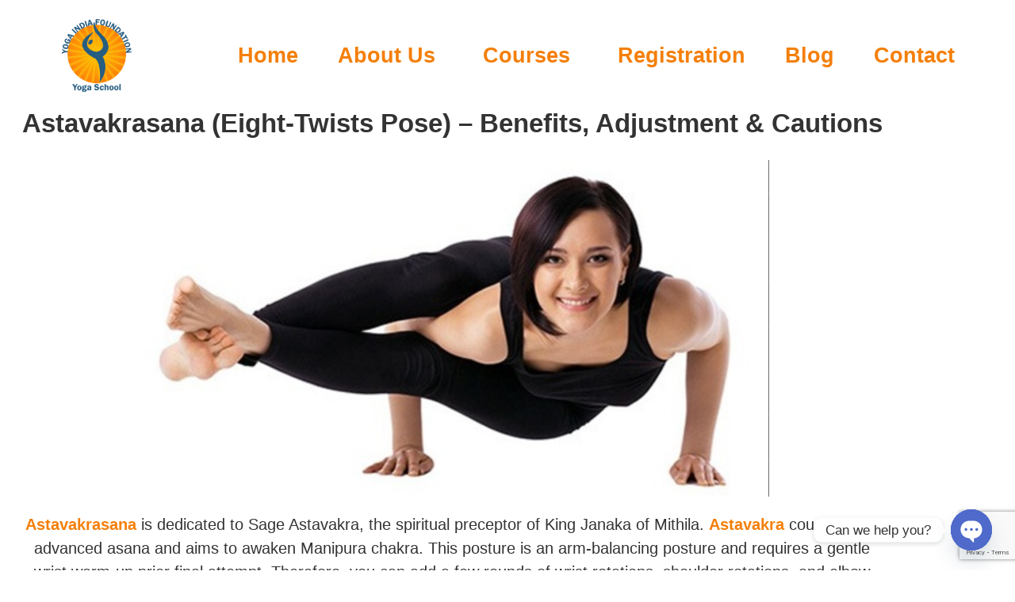

--- FILE ---
content_type: text/html; charset=UTF-8
request_url: https://yogaindiafoundation.com/astavakrasana/
body_size: 26514
content:
<!DOCTYPE html>
<html lang="en-US" prefix="og: https://ogp.me/ns#">
<head>
	<meta charset="UTF-8" />
	<meta name="viewport" content="width=device-width, initial-scale=1" />
	<link rel="profile" href="http://gmpg.org/xfn/11" />
	<link rel="pingback" href="https://yogaindiafoundation.com/xmlrpc.php" />
	
<!-- Search Engine Optimization by Rank Math PRO - https://rankmath.com/ -->
<title>Astavakrasana (Eight-Twists Pose) – Benefits, Adjustment &amp; Cautions | Yoga India Foundation</title>
<meta name="description" content="Astavakrasana is dedicated to Sage Astavakra, the spiritual preceptor of King Janaka of Mithila. This posture is an arm-balancing posture. Click to read more."/>
<meta name="robots" content="follow, index, max-snippet:-1, max-video-preview:-1, max-image-preview:large"/>
<link rel="canonical" href="https://yogaindiafoundation.com/astavakrasana/" />
<meta property="og:locale" content="en_US" />
<meta property="og:type" content="article" />
<meta property="og:title" content="Astavakrasana (Eight-Twists Pose) – Benefits, Adjustment &amp; Cautions | Yoga India Foundation" />
<meta property="og:description" content="Astavakrasana is dedicated to Sage Astavakra, the spiritual preceptor of King Janaka of Mithila. This posture is an arm-balancing posture. Click to read more." />
<meta property="og:url" content="https://yogaindiafoundation.com/astavakrasana/" />
<meta property="og:site_name" content="Yoga India Foundation" />
<meta property="article:publisher" content="https://www.facebook.com/yogateachertrainingcourserishikeshindia/" />
<meta property="article:tag" content="astavakrasana" />
<meta property="article:tag" content="yoga" />
<meta property="article:tag" content="Yoga Practise" />
<meta property="article:section" content="Yoga" />
<meta property="og:updated_time" content="2025-02-27T09:20:27+00:00" />
<meta property="og:image" content="https://yogaindiafoundation.com/wp-content/uploads/2018/01/image0082.png" />
<meta property="og:image:secure_url" content="https://yogaindiafoundation.com/wp-content/uploads/2018/01/image0082.png" />
<meta property="og:image:width" content="1122" />
<meta property="og:image:height" content="596" />
<meta property="og:image:alt" content="astavakrasana yoga india foundation" />
<meta property="og:image:type" content="image/png" />
<meta property="article:published_time" content="2018-01-30T17:34:48+00:00" />
<meta property="article:modified_time" content="2025-02-27T09:20:27+00:00" />
<meta name="twitter:card" content="summary_large_image" />
<meta name="twitter:title" content="Astavakrasana (Eight-Twists Pose) – Benefits, Adjustment &amp; Cautions | Yoga India Foundation" />
<meta name="twitter:description" content="Astavakrasana is dedicated to Sage Astavakra, the spiritual preceptor of King Janaka of Mithila. This posture is an arm-balancing posture. Click to read more." />
<meta name="twitter:site" content="@yoga_india_foun" />
<meta name="twitter:creator" content="@yoga_india_foun" />
<meta name="twitter:image" content="https://yogaindiafoundation.com/wp-content/uploads/2018/01/image0082.png" />
<meta name="twitter:label1" content="Written by" />
<meta name="twitter:data1" content="Yoga India Foundation" />
<meta name="twitter:label2" content="Time to read" />
<meta name="twitter:data2" content="2 minutes" />
<script type="application/ld+json" class="rank-math-schema-pro">{"@context":"https://schema.org","@graph":[{"@type":"Organization","@id":"https://yogaindiafoundation.com/#organization","name":"Yoga India Foundation","url":"https://yogaindiafoundation.com","sameAs":["https://www.facebook.com/yogateachertrainingcourserishikeshindia/","https://twitter.com/yoga_india_foun","https://www.linkedin.com/company/13202322/admin/"],"logo":{"@type":"ImageObject","@id":"https://yogaindiafoundation.com/#logo","url":"http://yogaindiafoundation.com/wp-content/uploads/2018/02/logo3.png","contentUrl":"http://yogaindiafoundation.com/wp-content/uploads/2018/02/logo3.png","caption":"Yoga India Foundation","inLanguage":"en-US","width":"1452","height":"1380"}},{"@type":"WebSite","@id":"https://yogaindiafoundation.com/#website","url":"https://yogaindiafoundation.com","name":"Yoga India Foundation","alternateName":"Yoga India Foundation","publisher":{"@id":"https://yogaindiafoundation.com/#organization"},"inLanguage":"en-US"},{"@type":"ImageObject","@id":"http://yogaindiafoundation.com/wp-content/uploads/2018/01/image0082.png","url":"http://yogaindiafoundation.com/wp-content/uploads/2018/01/image0082.png","width":"200","height":"200","inLanguage":"en-US"},{"@type":"BreadcrumbList","@id":"https://yogaindiafoundation.com/astavakrasana/#breadcrumb","itemListElement":[{"@type":"ListItem","position":"1","item":{"@id":"https://yogaindiafoundation.com","name":"Home"}},{"@type":"ListItem","position":"2","item":{"@id":"https://yogaindiafoundation.com/category/yoga/","name":"Yoga"}},{"@type":"ListItem","position":"3","item":{"@id":"https://yogaindiafoundation.com/astavakrasana/","name":"Astavakrasana (Eight-Twists Pose) \u2013 Benefits, Adjustment &#038; Cautions"}}]},{"@type":"WebPage","@id":"https://yogaindiafoundation.com/astavakrasana/#webpage","url":"https://yogaindiafoundation.com/astavakrasana/","name":"Astavakrasana (Eight-Twists Pose) \u2013 Benefits, Adjustment &amp; Cautions | Yoga India Foundation","datePublished":"2018-01-30T17:34:48+00:00","dateModified":"2025-02-27T09:20:27+00:00","isPartOf":{"@id":"https://yogaindiafoundation.com/#website"},"primaryImageOfPage":{"@id":"http://yogaindiafoundation.com/wp-content/uploads/2018/01/image0082.png"},"inLanguage":"en-US","breadcrumb":{"@id":"https://yogaindiafoundation.com/astavakrasana/#breadcrumb"}},{"@type":"Person","@id":"https://yogaindiafoundation.com/astavakrasana/#author","name":"Yoga India Foundation","image":{"@type":"ImageObject","@id":"https://secure.gravatar.com/avatar/39063d55cac09b8841946352d2a8616a904d1f9b544d9915029711fbe4814ff0?s=96&amp;d=mm&amp;r=g","url":"https://secure.gravatar.com/avatar/39063d55cac09b8841946352d2a8616a904d1f9b544d9915029711fbe4814ff0?s=96&amp;d=mm&amp;r=g","caption":"Yoga India Foundation","inLanguage":"en-US"},"worksFor":{"@id":"https://yogaindiafoundation.com/#organization"}},{"@type":"BlogPosting","headline":"Astavakrasana (Eight-Twists Pose) \u2013 Benefits, Adjustment &amp; Cautions | Yoga India Foundation","keywords":"Astavakrasana","datePublished":"2018-01-30T17:34:48+00:00","dateModified":"2025-02-27T09:20:27+00:00","articleSection":"Yoga, Yoga Asana","author":{"@id":"https://yogaindiafoundation.com/astavakrasana/#author","name":"Yoga India Foundation"},"publisher":{"@id":"https://yogaindiafoundation.com/#organization"},"description":"Astavakrasana is dedicated to Sage Astavakra, the spiritual preceptor of King Janaka of Mithila. This posture is an arm-balancing posture. Click to read more.","name":"Astavakrasana (Eight-Twists Pose) \u2013 Benefits, Adjustment &amp; Cautions | Yoga India Foundation","@id":"https://yogaindiafoundation.com/astavakrasana/#richSnippet","isPartOf":{"@id":"https://yogaindiafoundation.com/astavakrasana/#webpage"},"image":{"@id":"http://yogaindiafoundation.com/wp-content/uploads/2018/01/image0082.png"},"inLanguage":"en-US","mainEntityOfPage":{"@id":"https://yogaindiafoundation.com/astavakrasana/#webpage"}}]}</script>
<!-- /Rank Math WordPress SEO plugin -->

<link rel='dns-prefetch' href='//www.googletagmanager.com' />
<link rel="alternate" type="application/rss+xml" title="Yoga India Foundation &raquo; Feed" href="https://yogaindiafoundation.com/feed/" />
<link rel="alternate" type="application/rss+xml" title="Yoga India Foundation &raquo; Comments Feed" href="https://yogaindiafoundation.com/comments/feed/" />
<link rel="alternate" type="application/rss+xml" title="Yoga India Foundation &raquo; Astavakrasana (Eight-Twists Pose) – Benefits, Adjustment &#038; Cautions Comments Feed" href="https://yogaindiafoundation.com/astavakrasana/feed/" />
<link rel="alternate" title="oEmbed (JSON)" type="application/json+oembed" href="https://yogaindiafoundation.com/wp-json/oembed/1.0/embed?url=https%3A%2F%2Fyogaindiafoundation.com%2Fastavakrasana%2F" />
<link rel="alternate" title="oEmbed (XML)" type="text/xml+oembed" href="https://yogaindiafoundation.com/wp-json/oembed/1.0/embed?url=https%3A%2F%2Fyogaindiafoundation.com%2Fastavakrasana%2F&#038;format=xml" />
<style id='wp-img-auto-sizes-contain-inline-css'>
img:is([sizes=auto i],[sizes^="auto," i]){contain-intrinsic-size:3000px 1500px}
/*# sourceURL=wp-img-auto-sizes-contain-inline-css */
</style>
<link rel='stylesheet' id='hfe-widgets-style-css' href='https://yogaindiafoundation.com/wp-content/plugins/header-footer-elementor/inc/widgets-css/frontend.css?ver=2.8.1' media='all' />
<style id='wp-emoji-styles-inline-css'>

	img.wp-smiley, img.emoji {
		display: inline !important;
		border: none !important;
		box-shadow: none !important;
		height: 1em !important;
		width: 1em !important;
		margin: 0 0.07em !important;
		vertical-align: -0.1em !important;
		background: none !important;
		padding: 0 !important;
	}
/*# sourceURL=wp-emoji-styles-inline-css */
</style>
<style id='global-styles-inline-css'>
:root{--wp--preset--aspect-ratio--square: 1;--wp--preset--aspect-ratio--4-3: 4/3;--wp--preset--aspect-ratio--3-4: 3/4;--wp--preset--aspect-ratio--3-2: 3/2;--wp--preset--aspect-ratio--2-3: 2/3;--wp--preset--aspect-ratio--16-9: 16/9;--wp--preset--aspect-ratio--9-16: 9/16;--wp--preset--color--black: #000000;--wp--preset--color--cyan-bluish-gray: #abb8c3;--wp--preset--color--white: #ffffff;--wp--preset--color--pale-pink: #f78da7;--wp--preset--color--vivid-red: #cf2e2e;--wp--preset--color--luminous-vivid-orange: #ff6900;--wp--preset--color--luminous-vivid-amber: #fcb900;--wp--preset--color--light-green-cyan: #7bdcb5;--wp--preset--color--vivid-green-cyan: #00d084;--wp--preset--color--pale-cyan-blue: #8ed1fc;--wp--preset--color--vivid-cyan-blue: #0693e3;--wp--preset--color--vivid-purple: #9b51e0;--wp--preset--gradient--vivid-cyan-blue-to-vivid-purple: linear-gradient(135deg,rgb(6,147,227) 0%,rgb(155,81,224) 100%);--wp--preset--gradient--light-green-cyan-to-vivid-green-cyan: linear-gradient(135deg,rgb(122,220,180) 0%,rgb(0,208,130) 100%);--wp--preset--gradient--luminous-vivid-amber-to-luminous-vivid-orange: linear-gradient(135deg,rgb(252,185,0) 0%,rgb(255,105,0) 100%);--wp--preset--gradient--luminous-vivid-orange-to-vivid-red: linear-gradient(135deg,rgb(255,105,0) 0%,rgb(207,46,46) 100%);--wp--preset--gradient--very-light-gray-to-cyan-bluish-gray: linear-gradient(135deg,rgb(238,238,238) 0%,rgb(169,184,195) 100%);--wp--preset--gradient--cool-to-warm-spectrum: linear-gradient(135deg,rgb(74,234,220) 0%,rgb(151,120,209) 20%,rgb(207,42,186) 40%,rgb(238,44,130) 60%,rgb(251,105,98) 80%,rgb(254,248,76) 100%);--wp--preset--gradient--blush-light-purple: linear-gradient(135deg,rgb(255,206,236) 0%,rgb(152,150,240) 100%);--wp--preset--gradient--blush-bordeaux: linear-gradient(135deg,rgb(254,205,165) 0%,rgb(254,45,45) 50%,rgb(107,0,62) 100%);--wp--preset--gradient--luminous-dusk: linear-gradient(135deg,rgb(255,203,112) 0%,rgb(199,81,192) 50%,rgb(65,88,208) 100%);--wp--preset--gradient--pale-ocean: linear-gradient(135deg,rgb(255,245,203) 0%,rgb(182,227,212) 50%,rgb(51,167,181) 100%);--wp--preset--gradient--electric-grass: linear-gradient(135deg,rgb(202,248,128) 0%,rgb(113,206,126) 100%);--wp--preset--gradient--midnight: linear-gradient(135deg,rgb(2,3,129) 0%,rgb(40,116,252) 100%);--wp--preset--font-size--small: 13px;--wp--preset--font-size--medium: 20px;--wp--preset--font-size--large: 36px;--wp--preset--font-size--x-large: 42px;--wp--preset--spacing--20: 0.44rem;--wp--preset--spacing--30: 0.67rem;--wp--preset--spacing--40: 1rem;--wp--preset--spacing--50: 1.5rem;--wp--preset--spacing--60: 2.25rem;--wp--preset--spacing--70: 3.38rem;--wp--preset--spacing--80: 5.06rem;--wp--preset--shadow--natural: 6px 6px 9px rgba(0, 0, 0, 0.2);--wp--preset--shadow--deep: 12px 12px 50px rgba(0, 0, 0, 0.4);--wp--preset--shadow--sharp: 6px 6px 0px rgba(0, 0, 0, 0.2);--wp--preset--shadow--outlined: 6px 6px 0px -3px rgb(255, 255, 255), 6px 6px rgb(0, 0, 0);--wp--preset--shadow--crisp: 6px 6px 0px rgb(0, 0, 0);}:root { --wp--style--global--content-size: 800px;--wp--style--global--wide-size: 1200px; }:where(body) { margin: 0; }.wp-site-blocks > .alignleft { float: left; margin-right: 2em; }.wp-site-blocks > .alignright { float: right; margin-left: 2em; }.wp-site-blocks > .aligncenter { justify-content: center; margin-left: auto; margin-right: auto; }:where(.wp-site-blocks) > * { margin-block-start: 24px; margin-block-end: 0; }:where(.wp-site-blocks) > :first-child { margin-block-start: 0; }:where(.wp-site-blocks) > :last-child { margin-block-end: 0; }:root { --wp--style--block-gap: 24px; }:root :where(.is-layout-flow) > :first-child{margin-block-start: 0;}:root :where(.is-layout-flow) > :last-child{margin-block-end: 0;}:root :where(.is-layout-flow) > *{margin-block-start: 24px;margin-block-end: 0;}:root :where(.is-layout-constrained) > :first-child{margin-block-start: 0;}:root :where(.is-layout-constrained) > :last-child{margin-block-end: 0;}:root :where(.is-layout-constrained) > *{margin-block-start: 24px;margin-block-end: 0;}:root :where(.is-layout-flex){gap: 24px;}:root :where(.is-layout-grid){gap: 24px;}.is-layout-flow > .alignleft{float: left;margin-inline-start: 0;margin-inline-end: 2em;}.is-layout-flow > .alignright{float: right;margin-inline-start: 2em;margin-inline-end: 0;}.is-layout-flow > .aligncenter{margin-left: auto !important;margin-right: auto !important;}.is-layout-constrained > .alignleft{float: left;margin-inline-start: 0;margin-inline-end: 2em;}.is-layout-constrained > .alignright{float: right;margin-inline-start: 2em;margin-inline-end: 0;}.is-layout-constrained > .aligncenter{margin-left: auto !important;margin-right: auto !important;}.is-layout-constrained > :where(:not(.alignleft):not(.alignright):not(.alignfull)){max-width: var(--wp--style--global--content-size);margin-left: auto !important;margin-right: auto !important;}.is-layout-constrained > .alignwide{max-width: var(--wp--style--global--wide-size);}body .is-layout-flex{display: flex;}.is-layout-flex{flex-wrap: wrap;align-items: center;}.is-layout-flex > :is(*, div){margin: 0;}body .is-layout-grid{display: grid;}.is-layout-grid > :is(*, div){margin: 0;}body{padding-top: 0px;padding-right: 0px;padding-bottom: 0px;padding-left: 0px;}a:where(:not(.wp-element-button)){text-decoration: underline;}:root :where(.wp-element-button, .wp-block-button__link){background-color: #32373c;border-width: 0;color: #fff;font-family: inherit;font-size: inherit;font-style: inherit;font-weight: inherit;letter-spacing: inherit;line-height: inherit;padding-top: calc(0.667em + 2px);padding-right: calc(1.333em + 2px);padding-bottom: calc(0.667em + 2px);padding-left: calc(1.333em + 2px);text-decoration: none;text-transform: inherit;}.has-black-color{color: var(--wp--preset--color--black) !important;}.has-cyan-bluish-gray-color{color: var(--wp--preset--color--cyan-bluish-gray) !important;}.has-white-color{color: var(--wp--preset--color--white) !important;}.has-pale-pink-color{color: var(--wp--preset--color--pale-pink) !important;}.has-vivid-red-color{color: var(--wp--preset--color--vivid-red) !important;}.has-luminous-vivid-orange-color{color: var(--wp--preset--color--luminous-vivid-orange) !important;}.has-luminous-vivid-amber-color{color: var(--wp--preset--color--luminous-vivid-amber) !important;}.has-light-green-cyan-color{color: var(--wp--preset--color--light-green-cyan) !important;}.has-vivid-green-cyan-color{color: var(--wp--preset--color--vivid-green-cyan) !important;}.has-pale-cyan-blue-color{color: var(--wp--preset--color--pale-cyan-blue) !important;}.has-vivid-cyan-blue-color{color: var(--wp--preset--color--vivid-cyan-blue) !important;}.has-vivid-purple-color{color: var(--wp--preset--color--vivid-purple) !important;}.has-black-background-color{background-color: var(--wp--preset--color--black) !important;}.has-cyan-bluish-gray-background-color{background-color: var(--wp--preset--color--cyan-bluish-gray) !important;}.has-white-background-color{background-color: var(--wp--preset--color--white) !important;}.has-pale-pink-background-color{background-color: var(--wp--preset--color--pale-pink) !important;}.has-vivid-red-background-color{background-color: var(--wp--preset--color--vivid-red) !important;}.has-luminous-vivid-orange-background-color{background-color: var(--wp--preset--color--luminous-vivid-orange) !important;}.has-luminous-vivid-amber-background-color{background-color: var(--wp--preset--color--luminous-vivid-amber) !important;}.has-light-green-cyan-background-color{background-color: var(--wp--preset--color--light-green-cyan) !important;}.has-vivid-green-cyan-background-color{background-color: var(--wp--preset--color--vivid-green-cyan) !important;}.has-pale-cyan-blue-background-color{background-color: var(--wp--preset--color--pale-cyan-blue) !important;}.has-vivid-cyan-blue-background-color{background-color: var(--wp--preset--color--vivid-cyan-blue) !important;}.has-vivid-purple-background-color{background-color: var(--wp--preset--color--vivid-purple) !important;}.has-black-border-color{border-color: var(--wp--preset--color--black) !important;}.has-cyan-bluish-gray-border-color{border-color: var(--wp--preset--color--cyan-bluish-gray) !important;}.has-white-border-color{border-color: var(--wp--preset--color--white) !important;}.has-pale-pink-border-color{border-color: var(--wp--preset--color--pale-pink) !important;}.has-vivid-red-border-color{border-color: var(--wp--preset--color--vivid-red) !important;}.has-luminous-vivid-orange-border-color{border-color: var(--wp--preset--color--luminous-vivid-orange) !important;}.has-luminous-vivid-amber-border-color{border-color: var(--wp--preset--color--luminous-vivid-amber) !important;}.has-light-green-cyan-border-color{border-color: var(--wp--preset--color--light-green-cyan) !important;}.has-vivid-green-cyan-border-color{border-color: var(--wp--preset--color--vivid-green-cyan) !important;}.has-pale-cyan-blue-border-color{border-color: var(--wp--preset--color--pale-cyan-blue) !important;}.has-vivid-cyan-blue-border-color{border-color: var(--wp--preset--color--vivid-cyan-blue) !important;}.has-vivid-purple-border-color{border-color: var(--wp--preset--color--vivid-purple) !important;}.has-vivid-cyan-blue-to-vivid-purple-gradient-background{background: var(--wp--preset--gradient--vivid-cyan-blue-to-vivid-purple) !important;}.has-light-green-cyan-to-vivid-green-cyan-gradient-background{background: var(--wp--preset--gradient--light-green-cyan-to-vivid-green-cyan) !important;}.has-luminous-vivid-amber-to-luminous-vivid-orange-gradient-background{background: var(--wp--preset--gradient--luminous-vivid-amber-to-luminous-vivid-orange) !important;}.has-luminous-vivid-orange-to-vivid-red-gradient-background{background: var(--wp--preset--gradient--luminous-vivid-orange-to-vivid-red) !important;}.has-very-light-gray-to-cyan-bluish-gray-gradient-background{background: var(--wp--preset--gradient--very-light-gray-to-cyan-bluish-gray) !important;}.has-cool-to-warm-spectrum-gradient-background{background: var(--wp--preset--gradient--cool-to-warm-spectrum) !important;}.has-blush-light-purple-gradient-background{background: var(--wp--preset--gradient--blush-light-purple) !important;}.has-blush-bordeaux-gradient-background{background: var(--wp--preset--gradient--blush-bordeaux) !important;}.has-luminous-dusk-gradient-background{background: var(--wp--preset--gradient--luminous-dusk) !important;}.has-pale-ocean-gradient-background{background: var(--wp--preset--gradient--pale-ocean) !important;}.has-electric-grass-gradient-background{background: var(--wp--preset--gradient--electric-grass) !important;}.has-midnight-gradient-background{background: var(--wp--preset--gradient--midnight) !important;}.has-small-font-size{font-size: var(--wp--preset--font-size--small) !important;}.has-medium-font-size{font-size: var(--wp--preset--font-size--medium) !important;}.has-large-font-size{font-size: var(--wp--preset--font-size--large) !important;}.has-x-large-font-size{font-size: var(--wp--preset--font-size--x-large) !important;}
:root :where(.wp-block-pullquote){font-size: 1.5em;line-height: 1.6;}
/*# sourceURL=global-styles-inline-css */
</style>
<link rel='stylesheet' id='contact-form-7-css' href='https://yogaindiafoundation.com/wp-content/plugins/contact-form-7/includes/css/styles.css?ver=6.1.4' media='all' />
<link rel='stylesheet' id='wpcf7-redirect-script-frontend-css' href='https://yogaindiafoundation.com/wp-content/plugins/wpcf7-redirect/build/assets/frontend-script.css?ver=2c532d7e2be36f6af233' media='all' />
<link rel='stylesheet' id='hfe-style-css' href='https://yogaindiafoundation.com/wp-content/plugins/header-footer-elementor/assets/css/header-footer-elementor.css?ver=2.8.1' media='all' />
<link rel='stylesheet' id='elementor-icons-css' href='https://yogaindiafoundation.com/wp-content/plugins/elementor/assets/lib/eicons/css/elementor-icons.min.css?ver=5.46.0' media='all' />
<link rel='stylesheet' id='elementor-frontend-css' href='https://yogaindiafoundation.com/wp-content/plugins/elementor/assets/css/frontend.min.css?ver=3.34.2' media='all' />
<link rel='stylesheet' id='elementor-post-9995-css' href='https://yogaindiafoundation.com/wp-content/uploads/elementor/css/post-9995.css?ver=1769065267' media='all' />
<link rel='stylesheet' id='font-awesome-5-all-css' href='https://yogaindiafoundation.com/wp-content/plugins/elementor/assets/lib/font-awesome/css/all.min.css?ver=3.34.2' media='all' />
<link rel='stylesheet' id='font-awesome-4-shim-css' href='https://yogaindiafoundation.com/wp-content/plugins/elementor/assets/lib/font-awesome/css/v4-shims.min.css?ver=3.34.2' media='all' />
<link rel='stylesheet' id='widget-image-css' href='https://yogaindiafoundation.com/wp-content/plugins/elementor/assets/css/widget-image.min.css?ver=3.34.2' media='all' />
<link rel='stylesheet' id='widget-heading-css' href='https://yogaindiafoundation.com/wp-content/plugins/elementor/assets/css/widget-heading.min.css?ver=3.34.2' media='all' />
<link rel='stylesheet' id='elementor-post-7829-css' href='https://yogaindiafoundation.com/wp-content/uploads/elementor/css/post-7829.css?ver=1769079024' media='all' />
<link rel='stylesheet' id='elementor-post-11382-css' href='https://yogaindiafoundation.com/wp-content/uploads/elementor/css/post-11382.css?ver=1769065267' media='all' />
<link rel='stylesheet' id='elementor-post-11386-css' href='https://yogaindiafoundation.com/wp-content/uploads/elementor/css/post-11386.css?ver=1769065267' media='all' />
<link rel='stylesheet' id='hello-elementor-css' href='https://yogaindiafoundation.com/wp-content/themes/hello-elementor/assets/css/reset.css?ver=3.4.6' media='all' />
<link rel='stylesheet' id='hello-elementor-theme-style-css' href='https://yogaindiafoundation.com/wp-content/themes/hello-elementor/assets/css/theme.css?ver=3.4.6' media='all' />
<link rel='stylesheet' id='hello-elementor-header-footer-css' href='https://yogaindiafoundation.com/wp-content/themes/hello-elementor/assets/css/header-footer.css?ver=3.4.6' media='all' />
<link rel='stylesheet' id='elementor-post-12299-css' href='https://yogaindiafoundation.com/wp-content/uploads/elementor/css/post-12299.css?ver=1769065267' media='all' />
<link rel='stylesheet' id='chaty-front-css-css' href='https://yogaindiafoundation.com/wp-content/plugins/chaty/css/chaty-front.min.css?ver=3.5.11767249184' media='all' />
<link rel='stylesheet' id='hfe-elementor-icons-css' href='https://yogaindiafoundation.com/wp-content/plugins/elementor/assets/lib/eicons/css/elementor-icons.min.css?ver=5.34.0' media='all' />
<link rel='stylesheet' id='hfe-icons-list-css' href='https://yogaindiafoundation.com/wp-content/plugins/elementor/assets/css/widget-icon-list.min.css?ver=3.24.3' media='all' />
<link rel='stylesheet' id='hfe-social-icons-css' href='https://yogaindiafoundation.com/wp-content/plugins/elementor/assets/css/widget-social-icons.min.css?ver=3.24.0' media='all' />
<link rel='stylesheet' id='hfe-social-share-icons-brands-css' href='https://yogaindiafoundation.com/wp-content/plugins/elementor/assets/lib/font-awesome/css/brands.css?ver=5.15.3' media='all' />
<link rel='stylesheet' id='hfe-social-share-icons-fontawesome-css' href='https://yogaindiafoundation.com/wp-content/plugins/elementor/assets/lib/font-awesome/css/fontawesome.css?ver=5.15.3' media='all' />
<link rel='stylesheet' id='hfe-nav-menu-icons-css' href='https://yogaindiafoundation.com/wp-content/plugins/elementor/assets/lib/font-awesome/css/solid.css?ver=5.15.3' media='all' />
<link rel='stylesheet' id='hfe-widget-blockquote-css' href='https://yogaindiafoundation.com/wp-content/plugins/elementor-pro/assets/css/widget-blockquote.min.css?ver=3.25.0' media='all' />
<link rel='stylesheet' id='hfe-mega-menu-css' href='https://yogaindiafoundation.com/wp-content/plugins/elementor-pro/assets/css/widget-mega-menu.min.css?ver=3.26.2' media='all' />
<link rel='stylesheet' id='hfe-nav-menu-widget-css' href='https://yogaindiafoundation.com/wp-content/plugins/elementor-pro/assets/css/widget-nav-menu.min.css?ver=3.26.0' media='all' />
<link rel='stylesheet' id='eael-general-css' href='https://yogaindiafoundation.com/wp-content/plugins/essential-addons-for-elementor-lite/assets/front-end/css/view/general.min.css?ver=6.5.8' media='all' />
<link rel='stylesheet' id='wpr-text-animations-css-css' href='https://yogaindiafoundation.com/wp-content/plugins/royal-elementor-addons/assets/css/lib/animations/text-animations.min.css?ver=1.7.1045' media='all' />
<link rel='stylesheet' id='wpr-addons-css-css' href='https://yogaindiafoundation.com/wp-content/plugins/royal-elementor-addons/assets/css/frontend.min.css?ver=1.7.1045' media='all' />
<link rel='stylesheet' id='elementor-icons-shared-0-css' href='https://yogaindiafoundation.com/wp-content/plugins/elementor/assets/lib/font-awesome/css/fontawesome.min.css?ver=5.15.3' media='all' />
<link rel='stylesheet' id='elementor-icons-fa-solid-css' href='https://yogaindiafoundation.com/wp-content/plugins/elementor/assets/lib/font-awesome/css/solid.min.css?ver=5.15.3' media='all' />
<link rel='stylesheet' id='elementor-icons-fa-regular-css' href='https://yogaindiafoundation.com/wp-content/plugins/elementor/assets/lib/font-awesome/css/regular.min.css?ver=5.15.3' media='all' />
<link rel='stylesheet' id='elementor-icons-fa-brands-css' href='https://yogaindiafoundation.com/wp-content/plugins/elementor/assets/lib/font-awesome/css/brands.min.css?ver=5.15.3' media='all' />
<script data-cfasync="false" src="https://yogaindiafoundation.com/wp-includes/js/jquery/jquery.min.js?ver=3.7.1" id="jquery-core-js"></script>
<script data-cfasync="false" src="https://yogaindiafoundation.com/wp-includes/js/jquery/jquery-migrate.min.js?ver=3.4.1" id="jquery-migrate-js"></script>
<script id="jquery-js-after">
!function($){"use strict";$(document).ready(function(){$(this).scrollTop()>100&&$(".hfe-scroll-to-top-wrap").removeClass("hfe-scroll-to-top-hide"),$(window).scroll(function(){$(this).scrollTop()<100?$(".hfe-scroll-to-top-wrap").fadeOut(300):$(".hfe-scroll-to-top-wrap").fadeIn(300)}),$(".hfe-scroll-to-top-wrap").on("click",function(){$("html, body").animate({scrollTop:0},300);return!1})})}(jQuery);
!function($){'use strict';$(document).ready(function(){var bar=$('.hfe-reading-progress-bar');if(!bar.length)return;$(window).on('scroll',function(){var s=$(window).scrollTop(),d=$(document).height()-$(window).height(),p=d? s/d*100:0;bar.css('width',p+'%')});});}(jQuery);
//# sourceURL=jquery-js-after
</script>
<script src="https://yogaindiafoundation.com/wp-content/plugins/elementor/assets/lib/font-awesome/js/v4-shims.min.js?ver=3.34.2" id="font-awesome-4-shim-js"></script>

<!-- Google tag (gtag.js) snippet added by Site Kit -->
<!-- Google Analytics snippet added by Site Kit -->
<script src="https://www.googletagmanager.com/gtag/js?id=GT-5MXL6LQ" id="google_gtagjs-js" async></script>
<script id="google_gtagjs-js-after">
window.dataLayer = window.dataLayer || [];function gtag(){dataLayer.push(arguments);}
gtag("set","linker",{"domains":["yogaindiafoundation.com"]});
gtag("js", new Date());
gtag("set", "developer_id.dZTNiMT", true);
gtag("config", "GT-5MXL6LQ");
//# sourceURL=google_gtagjs-js-after
</script>
<link rel="https://api.w.org/" href="https://yogaindiafoundation.com/wp-json/" /><link rel="alternate" title="JSON" type="application/json" href="https://yogaindiafoundation.com/wp-json/wp/v2/posts/7829" /><link rel="EditURI" type="application/rsd+xml" title="RSD" href="https://yogaindiafoundation.com/xmlrpc.php?rsd" />
<meta name="generator" content="WordPress 6.9" />
<link rel='shortlink' href='https://yogaindiafoundation.com/?p=7829' />
<meta name="generator" content="Site Kit by Google 1.170.0" /><meta name="generator" content="performance-lab 4.0.1; plugins: ">
<meta name="ti-site-data" content="[base64]" /><meta name="description" content="Astavakrasana is dedicated to Sage Astavakra, the spiritual preceptor of King Janaka of Mithila. Astavakra counts as an advanced asana and aims to awaken manipura chakra.">
<meta name="generator" content="Elementor 3.34.2; features: additional_custom_breakpoints; settings: css_print_method-external, google_font-disabled, font_display-auto">
			<style>
				.e-con.e-parent:nth-of-type(n+4):not(.e-lazyloaded):not(.e-no-lazyload),
				.e-con.e-parent:nth-of-type(n+4):not(.e-lazyloaded):not(.e-no-lazyload) * {
					background-image: none !important;
				}
				@media screen and (max-height: 1024px) {
					.e-con.e-parent:nth-of-type(n+3):not(.e-lazyloaded):not(.e-no-lazyload),
					.e-con.e-parent:nth-of-type(n+3):not(.e-lazyloaded):not(.e-no-lazyload) * {
						background-image: none !important;
					}
				}
				@media screen and (max-height: 640px) {
					.e-con.e-parent:nth-of-type(n+2):not(.e-lazyloaded):not(.e-no-lazyload),
					.e-con.e-parent:nth-of-type(n+2):not(.e-lazyloaded):not(.e-no-lazyload) * {
						background-image: none !important;
					}
				}
			</style>
			<script id='nitro-telemetry-meta' nitro-exclude>window.NPTelemetryMetadata={missReason: (!window.NITROPACK_STATE ? 'cache not found' : 'hit'),pageType: 'post',isEligibleForOptimization: true,}</script><script id='nitro-generic' nitro-exclude>(()=>{window.NitroPack=window.NitroPack||{coreVersion:"na",isCounted:!1};let e=document.createElement("script");if(e.src="https://nitroscripts.com/RmTvcHAuZTDLOcEuWJVoxDuDDkiuEoJK",e.async=!0,e.id="nitro-script",document.head.appendChild(e),!window.NitroPack.isCounted){window.NitroPack.isCounted=!0;let t=()=>{navigator.sendBeacon("https://to.getnitropack.com/p",JSON.stringify({siteId:"RmTvcHAuZTDLOcEuWJVoxDuDDkiuEoJK",url:window.location.href,isOptimized:!!window.IS_NITROPACK,coreVersion:"na",missReason:window.NPTelemetryMetadata?.missReason||"",pageType:window.NPTelemetryMetadata?.pageType||"",isEligibleForOptimization:!!window.NPTelemetryMetadata?.isEligibleForOptimization}))};(()=>{let e=()=>new Promise(e=>{"complete"===document.readyState?e():window.addEventListener("load",e)}),i=()=>new Promise(e=>{document.prerendering?document.addEventListener("prerenderingchange",e,{once:!0}):e()}),a=async()=>{await i(),await e(),t()};a()})(),window.addEventListener("pageshow",e=>{if(e.persisted){let i=document.prerendering||self.performance?.getEntriesByType?.("navigation")[0]?.activationStart>0;"visible"!==document.visibilityState||i||t()}})}})();</script><link rel="icon" href="https://yogaindiafoundation.com/wp-content/uploads/2025/08/cropped-Yoga-Inida-Foundation.37f779f4-640x608-2-32x32.png" sizes="32x32" />
<link rel="icon" href="https://yogaindiafoundation.com/wp-content/uploads/2025/08/cropped-Yoga-Inida-Foundation.37f779f4-640x608-2-192x192.png" sizes="192x192" />
<link rel="apple-touch-icon" href="https://yogaindiafoundation.com/wp-content/uploads/2025/08/cropped-Yoga-Inida-Foundation.37f779f4-640x608-2-180x180.png" />
<meta name="msapplication-TileImage" content="https://yogaindiafoundation.com/wp-content/uploads/2025/08/cropped-Yoga-Inida-Foundation.37f779f4-640x608-2-270x270.png" />
<style id="wpr_lightbox_styles">
				.lg-backdrop {
					background-color: rgba(0,0,0,0.6) !important;
				}
				.lg-toolbar,
				.lg-dropdown {
					background-color: rgba(0,0,0,0.8) !important;
				}
				.lg-dropdown:after {
					border-bottom-color: rgba(0,0,0,0.8) !important;
				}
				.lg-sub-html {
					background-color: rgba(0,0,0,0.8) !important;
				}
				.lg-thumb-outer,
				.lg-progress-bar {
					background-color: #444444 !important;
				}
				.lg-progress {
					background-color: #a90707 !important;
				}
				.lg-icon {
					color: #efefef !important;
					font-size: 20px !important;
				}
				.lg-icon.lg-toogle-thumb {
					font-size: 24px !important;
				}
				.lg-icon:hover,
				.lg-dropdown-text:hover {
					color: #ffffff !important;
				}
				.lg-sub-html,
				.lg-dropdown-text {
					color: #efefef !important;
					font-size: 14px !important;
				}
				#lg-counter {
					color: #efefef !important;
					font-size: 14px !important;
				}
				.lg-prev,
				.lg-next {
					font-size: 35px !important;
				}

				/* Defaults */
				.lg-icon {
				background-color: transparent !important;
				}

				#lg-counter {
				opacity: 0.9;
				}

				.lg-thumb-outer {
				padding: 0 10px;
				}

				.lg-thumb-item {
				border-radius: 0 !important;
				border: none !important;
				opacity: 0.5;
				}

				.lg-thumb-item.active {
					opacity: 1;
				}
	         </style></head>

<body class="wp-singular post-template-default single single-post postid-7829 single-format-standard wp-custom-logo wp-embed-responsive wp-theme-hello-elementor wp-child-theme-YIF ehf-header ehf-footer ehf-template-hello-elementor ehf-stylesheet-YIF hello-elementor-default elementor-default elementor-kit-9995 elementor-page elementor-page-7829 elementor-page-12299">
<div id="page" class="hfeed site">

		<header id="masthead" itemscope="itemscope" itemtype="https://schema.org/WPHeader">
			<p class="main-title bhf-hidden" itemprop="headline"><a href="https://yogaindiafoundation.com" title="Yoga India Foundation" rel="home">Yoga India Foundation</a></p>
					<div data-elementor-type="wp-post" data-elementor-id="11382" class="elementor elementor-11382" data-elementor-post-type="elementor-hf">
						<section class="elementor-section elementor-top-section elementor-element elementor-element-bab0566 elementor-section-full_width elementor-section-height-default elementor-section-height-default wpr-particle-no wpr-jarallax-no wpr-parallax-no wpr-sticky-section-no" data-id="bab0566" data-element_type="section">
						<div class="elementor-container elementor-column-gap-default">
					<div class="elementor-column elementor-col-100 elementor-top-column elementor-element elementor-element-750171f" data-id="750171f" data-element_type="column">
			<div class="elementor-widget-wrap elementor-element-populated">
						<section class="elementor-section elementor-inner-section elementor-element elementor-element-70a4603 elementor-section-full_width elementor-section-height-default elementor-section-height-default wpr-particle-no wpr-jarallax-no wpr-parallax-no wpr-sticky-section-no" data-id="70a4603" data-element_type="section">
						<div class="elementor-container elementor-column-gap-default">
					<div class="elementor-column elementor-col-50 elementor-inner-column elementor-element elementor-element-bebb009" data-id="bebb009" data-element_type="column">
			<div class="elementor-widget-wrap elementor-element-populated">
						<div class="elementor-element elementor-element-cae0a88 elementor-widget elementor-widget-image" data-id="cae0a88" data-element_type="widget" data-widget_type="image.default">
				<div class="elementor-widget-container">
															<img width="160" height="160" src="https://yogaindiafoundation.com/wp-content/uploads/2018/02/cropped-logo3-160x160.png" class="attachment-thumbnail size-thumbnail wp-image-8582" alt="" srcset="https://yogaindiafoundation.com/wp-content/uploads/2018/02/cropped-logo3-160x160.png 160w, https://yogaindiafoundation.com/wp-content/uploads/2018/02/cropped-logo3-320x320.png 320w, https://yogaindiafoundation.com/wp-content/uploads/2018/02/cropped-logo3-270x270.png 270w, https://yogaindiafoundation.com/wp-content/uploads/2018/02/cropped-logo3-192x192.png 192w, https://yogaindiafoundation.com/wp-content/uploads/2018/02/cropped-logo3-180x180.png 180w, https://yogaindiafoundation.com/wp-content/uploads/2018/02/cropped-logo3-32x32.png 32w, https://yogaindiafoundation.com/wp-content/uploads/2018/02/cropped-logo3.png 512w" sizes="(max-width: 160px) 100vw, 160px" />															</div>
				</div>
					</div>
		</div>
				<div class="elementor-column elementor-col-50 elementor-inner-column elementor-element elementor-element-def0631" data-id="def0631" data-element_type="column">
			<div class="elementor-widget-wrap elementor-element-populated">
						<div class="elementor-element elementor-element-932d377 hfe-nav-menu__align-center hfe-submenu-icon-arrow hfe-submenu-animation-none hfe-link-redirect-child hfe-nav-menu__breakpoint-tablet elementor-widget elementor-widget-navigation-menu" data-id="932d377" data-element_type="widget" data-settings="{&quot;padding_horizontal_menu_item&quot;:{&quot;unit&quot;:&quot;px&quot;,&quot;size&quot;:25,&quot;sizes&quot;:[]},&quot;width_dropdown_item&quot;:{&quot;unit&quot;:&quot;px&quot;,&quot;size&quot;:445,&quot;sizes&quot;:[]},&quot;padding_horizontal_menu_item_mobile&quot;:{&quot;unit&quot;:&quot;px&quot;,&quot;size&quot;:29,&quot;sizes&quot;:[]},&quot;padding_vertical_menu_item&quot;:{&quot;unit&quot;:&quot;px&quot;,&quot;size&quot;:17,&quot;sizes&quot;:[]},&quot;padding_vertical_menu_item_mobile&quot;:{&quot;unit&quot;:&quot;px&quot;,&quot;size&quot;:0,&quot;sizes&quot;:[]},&quot;menu_space_between_mobile&quot;:{&quot;unit&quot;:&quot;px&quot;,&quot;size&quot;:0,&quot;sizes&quot;:[]},&quot;width_dropdown_item_mobile&quot;:{&quot;unit&quot;:&quot;px&quot;,&quot;size&quot;:244,&quot;sizes&quot;:[]},&quot;padding_horizontal_menu_item_tablet&quot;:{&quot;unit&quot;:&quot;px&quot;,&quot;size&quot;:&quot;&quot;,&quot;sizes&quot;:[]},&quot;padding_vertical_menu_item_tablet&quot;:{&quot;unit&quot;:&quot;px&quot;,&quot;size&quot;:&quot;&quot;,&quot;sizes&quot;:[]},&quot;menu_space_between&quot;:{&quot;unit&quot;:&quot;px&quot;,&quot;size&quot;:&quot;&quot;,&quot;sizes&quot;:[]},&quot;menu_space_between_tablet&quot;:{&quot;unit&quot;:&quot;px&quot;,&quot;size&quot;:&quot;&quot;,&quot;sizes&quot;:[]},&quot;menu_row_space&quot;:{&quot;unit&quot;:&quot;px&quot;,&quot;size&quot;:&quot;&quot;,&quot;sizes&quot;:[]},&quot;menu_row_space_tablet&quot;:{&quot;unit&quot;:&quot;px&quot;,&quot;size&quot;:&quot;&quot;,&quot;sizes&quot;:[]},&quot;menu_row_space_mobile&quot;:{&quot;unit&quot;:&quot;px&quot;,&quot;size&quot;:&quot;&quot;,&quot;sizes&quot;:[]},&quot;dropdown_border_radius&quot;:{&quot;unit&quot;:&quot;px&quot;,&quot;top&quot;:&quot;&quot;,&quot;right&quot;:&quot;&quot;,&quot;bottom&quot;:&quot;&quot;,&quot;left&quot;:&quot;&quot;,&quot;isLinked&quot;:true},&quot;dropdown_border_radius_tablet&quot;:{&quot;unit&quot;:&quot;px&quot;,&quot;top&quot;:&quot;&quot;,&quot;right&quot;:&quot;&quot;,&quot;bottom&quot;:&quot;&quot;,&quot;left&quot;:&quot;&quot;,&quot;isLinked&quot;:true},&quot;dropdown_border_radius_mobile&quot;:{&quot;unit&quot;:&quot;px&quot;,&quot;top&quot;:&quot;&quot;,&quot;right&quot;:&quot;&quot;,&quot;bottom&quot;:&quot;&quot;,&quot;left&quot;:&quot;&quot;,&quot;isLinked&quot;:true},&quot;width_dropdown_item_tablet&quot;:{&quot;unit&quot;:&quot;px&quot;,&quot;size&quot;:&quot;&quot;,&quot;sizes&quot;:[]},&quot;padding_horizontal_dropdown_item&quot;:{&quot;unit&quot;:&quot;px&quot;,&quot;size&quot;:&quot;&quot;,&quot;sizes&quot;:[]},&quot;padding_horizontal_dropdown_item_tablet&quot;:{&quot;unit&quot;:&quot;px&quot;,&quot;size&quot;:&quot;&quot;,&quot;sizes&quot;:[]},&quot;padding_horizontal_dropdown_item_mobile&quot;:{&quot;unit&quot;:&quot;px&quot;,&quot;size&quot;:&quot;&quot;,&quot;sizes&quot;:[]},&quot;padding_vertical_dropdown_item&quot;:{&quot;unit&quot;:&quot;px&quot;,&quot;size&quot;:15,&quot;sizes&quot;:[]},&quot;padding_vertical_dropdown_item_tablet&quot;:{&quot;unit&quot;:&quot;px&quot;,&quot;size&quot;:&quot;&quot;,&quot;sizes&quot;:[]},&quot;padding_vertical_dropdown_item_mobile&quot;:{&quot;unit&quot;:&quot;px&quot;,&quot;size&quot;:&quot;&quot;,&quot;sizes&quot;:[]},&quot;distance_from_menu&quot;:{&quot;unit&quot;:&quot;px&quot;,&quot;size&quot;:&quot;&quot;,&quot;sizes&quot;:[]},&quot;distance_from_menu_tablet&quot;:{&quot;unit&quot;:&quot;px&quot;,&quot;size&quot;:&quot;&quot;,&quot;sizes&quot;:[]},&quot;distance_from_menu_mobile&quot;:{&quot;unit&quot;:&quot;px&quot;,&quot;size&quot;:&quot;&quot;,&quot;sizes&quot;:[]},&quot;toggle_size&quot;:{&quot;unit&quot;:&quot;px&quot;,&quot;size&quot;:&quot;&quot;,&quot;sizes&quot;:[]},&quot;toggle_size_tablet&quot;:{&quot;unit&quot;:&quot;px&quot;,&quot;size&quot;:&quot;&quot;,&quot;sizes&quot;:[]},&quot;toggle_size_mobile&quot;:{&quot;unit&quot;:&quot;px&quot;,&quot;size&quot;:&quot;&quot;,&quot;sizes&quot;:[]},&quot;toggle_border_width&quot;:{&quot;unit&quot;:&quot;px&quot;,&quot;size&quot;:&quot;&quot;,&quot;sizes&quot;:[]},&quot;toggle_border_width_tablet&quot;:{&quot;unit&quot;:&quot;px&quot;,&quot;size&quot;:&quot;&quot;,&quot;sizes&quot;:[]},&quot;toggle_border_width_mobile&quot;:{&quot;unit&quot;:&quot;px&quot;,&quot;size&quot;:&quot;&quot;,&quot;sizes&quot;:[]},&quot;toggle_border_radius&quot;:{&quot;unit&quot;:&quot;px&quot;,&quot;size&quot;:&quot;&quot;,&quot;sizes&quot;:[]},&quot;toggle_border_radius_tablet&quot;:{&quot;unit&quot;:&quot;px&quot;,&quot;size&quot;:&quot;&quot;,&quot;sizes&quot;:[]},&quot;toggle_border_radius_mobile&quot;:{&quot;unit&quot;:&quot;px&quot;,&quot;size&quot;:&quot;&quot;,&quot;sizes&quot;:[]}}" data-widget_type="navigation-menu.default">
				<div class="elementor-widget-container">
								<div class="hfe-nav-menu hfe-layout-horizontal hfe-nav-menu-layout horizontal hfe-pointer__none" data-layout="horizontal">
				<div role="button" class="hfe-nav-menu__toggle elementor-clickable" tabindex="0" aria-label="Menu Toggle">
					<span class="screen-reader-text">Menu</span>
					<div class="hfe-nav-menu-icon">
						<i aria-hidden="true"  class="fas fa-align-justify"></i>					</div>
				</div>
				<nav class="hfe-nav-menu__layout-horizontal hfe-nav-menu__submenu-arrow" data-toggle-icon="&lt;i aria-hidden=&quot;true&quot; tabindex=&quot;0&quot; class=&quot;fas fa-align-justify&quot;&gt;&lt;/i&gt;" data-close-icon="&lt;i aria-hidden=&quot;true&quot; tabindex=&quot;0&quot; class=&quot;far fa-window-close&quot;&gt;&lt;/i&gt;" data-full-width="yes">
					<ul id="menu-1-932d377" class="hfe-nav-menu"><li id="menu-item-8659" class="menu-item menu-item-type-custom menu-item-object-custom menu-item-home parent hfe-creative-menu"><a href="https://yogaindiafoundation.com/" class = "hfe-menu-item">Home</a></li>
<li id="menu-item-8660" class="menu-item menu-item-type-custom menu-item-object-custom menu-item-has-children parent hfe-has-submenu hfe-creative-menu"><div class="hfe-has-submenu-container" tabindex="0" role="button" aria-haspopup="true" aria-expanded="false"><a href="#" class = "hfe-menu-item">About Us<span class='hfe-menu-toggle sub-arrow hfe-menu-child-0'><i class='fa'></i></span></a></div>
<ul class="sub-menu">
	<li id="menu-item-10783" class="menu-item menu-item-type-post_type menu-item-object-page hfe-creative-menu"><a href="https://yogaindiafoundation.com/about-us/" class = "hfe-sub-menu-item">About Yoga India Foundation</a></li>
	<li id="menu-item-8872" class="menu-item menu-item-type-post_type menu-item-object-page hfe-creative-menu"><a href="https://yogaindiafoundation.com/makes-us-special/" class = "hfe-sub-menu-item">What Makes Us Special</a></li>
	<li id="menu-item-10426" class="menu-item menu-item-type-post_type menu-item-object-page hfe-creative-menu"><a href="https://yogaindiafoundation.com/accommodation-our-ashram/" class = "hfe-sub-menu-item">Accommodation: Our Ashram</a></li>
	<li id="menu-item-10428" class="menu-item menu-item-type-post_type menu-item-object-page hfe-creative-menu"><a href="https://yogaindiafoundation.com/certifications-yoga-india-foundation/" class = "hfe-sub-menu-item">Certifications</a></li>
	<li id="menu-item-8962" class="menu-item menu-item-type-post_type menu-item-object-page hfe-creative-menu"><a href="https://yogaindiafoundation.com/review/" class = "hfe-sub-menu-item">Reviews</a></li>
	<li id="menu-item-8960" class="menu-item menu-item-type-post_type menu-item-object-page hfe-creative-menu"><a href="https://yogaindiafoundation.com/faq/" class = "hfe-sub-menu-item">Frequently Asked Questions &#8211; YTT Preparations</a></li>
	<li id="menu-item-8961" class="menu-item menu-item-type-post_type menu-item-object-page hfe-creative-menu"><a href="https://yogaindiafoundation.com/gallery/" class = "hfe-sub-menu-item">Gallery</a></li>
</ul>
</li>
<li id="menu-item-8963" class="menu-item menu-item-type-custom menu-item-object-custom menu-item-has-children parent hfe-has-submenu hfe-creative-menu"><div class="hfe-has-submenu-container" tabindex="0" role="button" aria-haspopup="true" aria-expanded="false"><a href="#" class = "hfe-menu-item">Courses<span class='hfe-menu-toggle sub-arrow hfe-menu-child-0'><i class='fa'></i></span></a></div>
<ul class="sub-menu">
	<li id="menu-item-9257" class="menu-item menu-item-type-post_type menu-item-object-page hfe-creative-menu"><a href="https://yogaindiafoundation.com/online-yoga-teacher-training-course/" class = "hfe-sub-menu-item">Online Yoga Teacher Training Course</a></li>
	<li id="menu-item-12134" class="menu-item menu-item-type-post_type menu-item-object-page hfe-creative-menu"><a href="https://yogaindiafoundation.com/100-hour-yoga-teacher-training-in-india/" class = "hfe-sub-menu-item">100 Hour Yoga Teacher Training in India</a></li>
	<li id="menu-item-12137" class="menu-item menu-item-type-post_type menu-item-object-page hfe-creative-menu"><a href="https://yogaindiafoundation.com/200-hour-yoga-teacher-training-in-india/" class = "hfe-sub-menu-item">200 Hour Yoga Teacher Training in India</a></li>
	<li id="menu-item-12136" class="menu-item menu-item-type-post_type menu-item-object-page hfe-creative-menu"><a href="https://yogaindiafoundation.com/300-hour-yoga-teacher-training-in-india/" class = "hfe-sub-menu-item">300 Hour Yoga Teacher Training in India</a></li>
	<li id="menu-item-12135" class="menu-item menu-item-type-post_type menu-item-object-page hfe-creative-menu"><a href="https://yogaindiafoundation.com/500-hour-yoga-teacher-training-in-india/" class = "hfe-sub-menu-item">500 Hour Yoga Teacher Training in India</a></li>
	<li id="menu-item-10427" class="menu-item menu-item-type-post_type menu-item-object-page hfe-creative-menu"><a href="https://yogaindiafoundation.com/fertility-yoga-teacher-training-in-india-2/" class = "hfe-sub-menu-item">Fertility Yoga Teacher Training in India</a></li>
	<li id="menu-item-14990" class="menu-item menu-item-type-post_type menu-item-object-page hfe-creative-menu"><a href="https://yogaindiafoundation.com/emotional-unblocking/" class = "hfe-sub-menu-item">Emotional Blockage® Treatment</a></li>
	<li id="menu-item-16718" class="menu-item menu-item-type-post_type menu-item-object-page hfe-creative-menu"><a href="https://yogaindiafoundation.com/yoga-teacher-training-in-germany/" class = "hfe-sub-menu-item">Yoga Teacher Training in Germany</a></li>
</ul>
</li>
<li id="menu-item-8974" class="menu-item menu-item-type-post_type menu-item-object-page parent hfe-creative-menu"><a href="https://yogaindiafoundation.com/registration/" class = "hfe-menu-item">Registration</a></li>
<li id="menu-item-8972" class="menu-item menu-item-type-post_type menu-item-object-page current_page_parent parent hfe-creative-menu"><a href="https://yogaindiafoundation.com/blog/" class = "hfe-menu-item">Blog</a></li>
<li id="menu-item-8973" class="menu-item menu-item-type-post_type menu-item-object-page parent hfe-creative-menu"><a href="https://yogaindiafoundation.com/contact/" class = "hfe-menu-item">Contact</a></li>
</ul> 
				</nav>
			</div>
							</div>
				</div>
					</div>
		</div>
					</div>
		</section>
					</div>
		</div>
					</div>
		</section>
				</div>
				</header>

			<div data-elementor-type="single-post" data-elementor-id="12299" class="elementor elementor-12299 elementor-location-single post-7829 post type-post status-publish format-standard hentry category-yoga category-yoga-asana tag-astavakrasana tag-yoga tag-yoga-practise" data-elementor-post-type="elementor_library">
					<section class="elementor-section elementor-top-section elementor-element elementor-element-1926683 elementor-section-boxed elementor-section-height-default elementor-section-height-default wpr-particle-no wpr-jarallax-no wpr-parallax-no wpr-sticky-section-no" data-id="1926683" data-element_type="section">
						<div class="elementor-container elementor-column-gap-default">
					<div class="elementor-column elementor-col-100 elementor-top-column elementor-element elementor-element-381bb6b" data-id="381bb6b" data-element_type="column">
			<div class="elementor-widget-wrap elementor-element-populated">
						<div class="elementor-element elementor-element-d6ea582 elementor-widget elementor-widget-theme-post-title elementor-page-title elementor-widget-heading" data-id="d6ea582" data-element_type="widget" data-widget_type="theme-post-title.default">
				<div class="elementor-widget-container">
					<h1 class="elementor-heading-title elementor-size-default">Astavakrasana (Eight-Twists Pose) – Benefits, Adjustment &#038; Cautions</h1>				</div>
				</div>
					</div>
		</div>
					</div>
		</section>
				<section class="elementor-section elementor-top-section elementor-element elementor-element-ac9dc14 elementor-section-boxed elementor-section-height-default elementor-section-height-default wpr-particle-no wpr-jarallax-no wpr-parallax-no wpr-sticky-section-no" data-id="ac9dc14" data-element_type="section">
						<div class="elementor-container elementor-column-gap-default">
					<div class="elementor-column elementor-col-100 elementor-top-column elementor-element elementor-element-b700021" data-id="b700021" data-element_type="column">
			<div class="elementor-widget-wrap elementor-element-populated">
						<div class="elementor-element elementor-element-8dba61d elementor-widget elementor-widget-theme-post-content" data-id="8dba61d" data-element_type="widget" data-widget_type="theme-post-content.default">
				<div class="elementor-widget-container">
							<div data-elementor-type="wp-post" data-elementor-id="7829" class="elementor elementor-7829" data-elementor-post-type="post">
						<section class="elementor-section elementor-top-section elementor-element elementor-element-f26a8d8 elementor-section-boxed elementor-section-height-default elementor-section-height-default wpr-particle-no wpr-jarallax-no wpr-parallax-no wpr-sticky-section-no" data-id="f26a8d8" data-element_type="section">
						<div class="elementor-container elementor-column-gap-default">
					<div class="elementor-column elementor-col-100 elementor-top-column elementor-element elementor-element-9413301" data-id="9413301" data-element_type="column">
			<div class="elementor-widget-wrap elementor-element-populated">
						<div class="elementor-element elementor-element-163eb90 elementor-widget elementor-widget-image" data-id="163eb90" data-element_type="widget" data-widget_type="image.default">
				<div class="elementor-widget-container">
															<img fetchpriority="high" fetchpriority="high" decoding="async" width="800" height="425" src="https://yogaindiafoundation.com/wp-content/uploads/2018/01/image0082.png" class="attachment-large size-large wp-image-7831" alt="astavakrasana yoga india foundation" srcset="https://yogaindiafoundation.com/wp-content/uploads/2018/01/image0082.png 1122w, https://yogaindiafoundation.com/wp-content/uploads/2018/01/image0082-640x340.png 640w, https://yogaindiafoundation.com/wp-content/uploads/2018/01/image0082-768x408.png 768w, https://yogaindiafoundation.com/wp-content/uploads/2018/01/image0082-320x170.png 320w" sizes="(max-width: 800px) 100vw, 800px" />															</div>
				</div>
				<div class="elementor-element elementor-element-d29b4e8 elementor-widget elementor-widget-text-editor" data-id="d29b4e8" data-element_type="widget" data-widget_type="text-editor.default">
				<div class="elementor-widget-container">
									<p><a href="https://yogaindiafoundation.com/astavakrasana/"><b>Astavakrasana</b></a> is dedicated to Sage Astavakra, the spiritual preceptor of King Janaka of Mithila. <a href="https://yogaindiafoundation.com/astavakrasana/"><b>Astavakra</b></a> counts as an advanced asana and aims to awaken Manipura chakra. This posture is an arm-balancing posture and requires a gentle wrist warm-up prior final attempt. Therefore, you can add a few rounds of wrist rotations, shoulder rotations, and elbow movements. It will help you to balance better and be prepared for the pose. Skipping necessary warm-ups often causes cartilage depletion and pain post-practice. This is something you should be aware of!</p>								</div>
				</div>
				<div class="elementor-element elementor-element-2df65ba elementor-widget elementor-widget-heading" data-id="2df65ba" data-element_type="widget" data-widget_type="heading.default">
				<div class="elementor-widget-container">
					<h2 class="elementor-heading-title elementor-size-default">Instructions to perform Astavakrasana:</h2>				</div>
				</div>
				<div class="elementor-element elementor-element-d661b38 elementor-widget elementor-widget-text-editor" data-id="d661b38" data-element_type="widget" data-widget_type="text-editor.default">
				<div class="elementor-widget-container">
									<ol><li>Stand with the feet about half a meter apart</li><li>Bend the knees</li><li>Place the right palm on the floor between the feet and the left palm a little in front of the left foot</li><li>Place the right leg above the right arm</li><li>Rest the thigh on the back of the right upper arm, just above the elbow</li><li>Bring the left foot forward between the arms so that it lies close to the right foot</li><li>Lift both legs from the floor and interlock them by placing the left foot on the right ankle</li><li>Stretch both legs to the right side</li><li>Be sure that the right arm is between the thighs</li><li>The right elbow should be slightly bent below the thighs</li><li>The left upper arm should be straight</li><li>Balance on the arms</li><li>Bend the elbows, lower the trunk and head until they are parallel to the floor</li></ol>								</div>
				</div>
				<div class="elementor-element elementor-element-ba06ed9 elementor-widget elementor-widget-heading" data-id="ba06ed9" data-element_type="widget" data-widget_type="heading.default">
				<div class="elementor-widget-container">
					<h2 class="elementor-heading-title elementor-size-default">Benefits of Astavakrasana:</h2>				</div>
				</div>
				<div class="elementor-element elementor-element-19355be elementor-widget elementor-widget-text-editor" data-id="19355be" data-element_type="widget" data-widget_type="text-editor.default">
				<div class="elementor-widget-container">
									<ul><li>Develops nervous control</li><li>Reverses the flow of Apana</li><li>Directs the energy to Manipura chakra</li><li>Strengthens the wrists, leg, and arm muscles</li><li>Strengthens the abdominal muscles</li></ul><p><strong> </strong></p><p><strong>Cautions:</strong></p><p><a href="https://yogaindiafoundation.com/"><b>Astavakrasana</b></a> should be avoided by people with heart ailments, high blood pressure, back conditions, or problems with the hips. This posture shouldn’t be attempted until the arms and shoulders have become very strong.</p>								</div>
				</div>
				<div class="elementor-element elementor-element-4061b3a elementor-widget elementor-widget-heading" data-id="4061b3a" data-element_type="widget" data-widget_type="heading.default">
				<div class="elementor-widget-container">
					<h2 class="elementor-heading-title elementor-size-default">How to get to the next level in yoga?

</h2>				</div>
				</div>
				<div class="elementor-element elementor-element-89a0a69 elementor-widget elementor-widget-text-editor" data-id="89a0a69" data-element_type="widget" data-widget_type="text-editor.default">
				<div class="elementor-widget-container">
									<p>To get to the next level and unfold another layer of yourself and your yogic journey, you can consider taking a <a href="https://yogaindiafoundation.com/200-hour-yoga-teacher-training-in-india/"><strong>200 Hour Yoga Teacher Training</strong><b> in India</b></a> at Yoga India foundation. This is a wonderful opportunity to grow your practice, learn yoga in its birthplace India and study with the most experienced teachers. At <a href="https://gyanyogbreath.com/" target="_blank" rel="noopener"><b>Yoga Training Training course in India</b></a> you get to -besides the asana practice- learn about meditation, pranayama, kriyas, mantras, karma yoga, Ayurveda, and emotional blockage treatment as well.</p><p>The team consists of 10 well-rooted and inspiring teachers who share the secrets of yoga from the bottom of their hearts! <a href="https://yogaindiafoundation.com/200-hour-yoga-teacher-training-in-india/">Read More</a></p>								</div>
				</div>
					</div>
		</div>
					</div>
		</section>
				</div>
						</div>
				</div>
					</div>
		</div>
					</div>
		</section>
				</div>
		
<script nitro-exclude>
    var heartbeatData = new FormData(); heartbeatData.append('nitroHeartbeat', '1');
    fetch(location.href, {method: 'POST', body: heartbeatData, credentials: 'omit'});
</script>
<script nitro-exclude>
    document.cookie = 'nitroCachedPage=' + (!window.NITROPACK_STATE ? '0' : '1') + '; path=/; SameSite=Lax';
</script>
<script nitro-exclude>
    if (!window.NITROPACK_STATE || window.NITROPACK_STATE != 'FRESH') {
        var proxyPurgeOnly = 0;
        if (typeof navigator.sendBeacon !== 'undefined') {
            var nitroData = new FormData(); nitroData.append('nitroBeaconUrl', 'aHR0cHM6Ly95b2dhaW5kaWFmb3VuZGF0aW9uLmNvbS9hc3RhdmFrcmFzYW5hLw=='); nitroData.append('nitroBeaconCookies', 'W10='); nitroData.append('nitroBeaconHash', '388ce4a55f802d52cac718a4f6840605b09d09ba3c2ff5abb5ca80dee684678f6f57e18356a0e1482996b41e987b8827f2af9112749dfb935991d15e8355b41e'); nitroData.append('proxyPurgeOnly', ''); nitroData.append('layout', 'post'); navigator.sendBeacon(location.href, nitroData);
        } else {
            var xhr = new XMLHttpRequest(); xhr.open('POST', location.href, true); xhr.setRequestHeader('Content-Type', 'application/x-www-form-urlencoded'); xhr.send('nitroBeaconUrl=aHR0cHM6Ly95b2dhaW5kaWFmb3VuZGF0aW9uLmNvbS9hc3RhdmFrcmFzYW5hLw==&nitroBeaconCookies=W10=&nitroBeaconHash=388ce4a55f802d52cac718a4f6840605b09d09ba3c2ff5abb5ca80dee684678f6f57e18356a0e1482996b41e987b8827f2af9112749dfb935991d15e8355b41e&proxyPurgeOnly=&layout=post');
        }
    }
</script>
		<footer itemtype="https://schema.org/WPFooter" itemscope="itemscope" id="colophon" role="contentinfo">
			<div class='footer-width-fixer'>		<div data-elementor-type="wp-post" data-elementor-id="11386" class="elementor elementor-11386" data-elementor-post-type="elementor-hf">
						<section class="elementor-section elementor-top-section elementor-element elementor-element-d9501f6 elementor-section-full_width elementor-section-height-default elementor-section-height-default wpr-particle-no wpr-jarallax-no wpr-parallax-no wpr-sticky-section-no" data-id="d9501f6" data-element_type="section">
							<div class="elementor-background-overlay"></div>
							<div class="elementor-container elementor-column-gap-default">
					<div class="elementor-column elementor-col-100 elementor-top-column elementor-element elementor-element-6d59843" data-id="6d59843" data-element_type="column">
			<div class="elementor-widget-wrap elementor-element-populated">
						<section class="elementor-section elementor-inner-section elementor-element elementor-element-f6c33a9 elementor-section-full_width elementor-section-height-default elementor-section-height-default wpr-particle-no wpr-jarallax-no wpr-parallax-no wpr-sticky-section-no" data-id="f6c33a9" data-element_type="section">
						<div class="elementor-container elementor-column-gap-default">
					<div class="elementor-column elementor-col-100 elementor-inner-column elementor-element elementor-element-ec6703f" data-id="ec6703f" data-element_type="column">
			<div class="elementor-widget-wrap elementor-element-populated">
						<section class="elementor-section elementor-inner-section elementor-element elementor-element-1d0480b elementor-section-boxed elementor-section-height-default elementor-section-height-default wpr-particle-no wpr-jarallax-no wpr-parallax-no wpr-sticky-section-no" data-id="1d0480b" data-element_type="section">
						<div class="elementor-container elementor-column-gap-default">
					<div class="elementor-column elementor-col-50 elementor-inner-column elementor-element elementor-element-0f25adf" data-id="0f25adf" data-element_type="column">
			<div class="elementor-widget-wrap">
							</div>
		</div>
				<div class="elementor-column elementor-col-50 elementor-inner-column elementor-element elementor-element-617088e" data-id="617088e" data-element_type="column">
			<div class="elementor-widget-wrap elementor-element-populated">
						<div class="elementor-element elementor-element-dd32d76 elementor-widget__width-initial elementor-widget elementor-widget-text-editor" data-id="dd32d76" data-element_type="widget" data-widget_type="text-editor.default">
				<div class="elementor-widget-container">
									<span style="font-weight:600;">Yoga India Foundation</span> is one of the most experienced and most established Yoga Ashrams in Rishikesh, India. Our approach is traditional, authentic and transformational. While you can rather find more physical and superficial forms of yoga in most yoga schools, at Yoga India Foundation we have kept and continue to share the holistic essence of ancient yogic science.								</div>
				</div>
					</div>
		</div>
					</div>
		</section>
					</div>
		</div>
					</div>
		</section>
				<section class="elementor-section elementor-inner-section elementor-element elementor-element-21f6095 elementor-section-boxed elementor-section-height-default elementor-section-height-default wpr-particle-no wpr-jarallax-no wpr-parallax-no wpr-sticky-section-no" data-id="21f6095" data-element_type="section">
						<div class="elementor-container elementor-column-gap-default">
					<div class="elementor-column elementor-col-25 elementor-inner-column elementor-element elementor-element-32ba200" data-id="32ba200" data-element_type="column">
			<div class="elementor-widget-wrap elementor-element-populated">
						<div class="elementor-element elementor-element-a327374 elementor-widget elementor-widget-heading" data-id="a327374" data-element_type="widget" data-widget_type="heading.default">
				<div class="elementor-widget-container">
					<h2 class="elementor-heading-title elementor-size-default">About Us</h2>				</div>
				</div>
				<div class="elementor-element elementor-element-3fc4f52 elementor-icon-list--layout-traditional elementor-list-item-link-full_width elementor-widget elementor-widget-icon-list" data-id="3fc4f52" data-element_type="widget" data-widget_type="icon-list.default">
				<div class="elementor-widget-container">
							<ul class="elementor-icon-list-items">
							<li class="elementor-icon-list-item">
											<a href="https://yogaindiafoundation.com/about-us/">

											<span class="elementor-icon-list-text">About – Yoga India Foundation</span>
											</a>
									</li>
								<li class="elementor-icon-list-item">
											<a href="https://yogaindiafoundation.com/accommodation-our-ashram/">

											<span class="elementor-icon-list-text">Accommodation: Our Ashram</span>
											</a>
									</li>
								<li class="elementor-icon-list-item">
											<a href="https://yogaindiafoundation.com/certifications-yoga-india-foundation/">

											<span class="elementor-icon-list-text">Certifications – Yoga India Foundation</span>
											</a>
									</li>
								<li class="elementor-icon-list-item">
											<a href="https://yogaindiafoundation.com/makes-us-special/">

											<span class="elementor-icon-list-text">What Makes Us Special – Yoga India Foundation</span>
											</a>
									</li>
								<li class="elementor-icon-list-item">
											<a href="https://yogaindiafoundation.com/terms-and-conditions/">

											<span class="elementor-icon-list-text">Terms and Conditions</span>
											</a>
									</li>
						</ul>
						</div>
				</div>
					</div>
		</div>
				<div class="elementor-column elementor-col-25 elementor-inner-column elementor-element elementor-element-c18138c" data-id="c18138c" data-element_type="column">
			<div class="elementor-widget-wrap elementor-element-populated">
						<div class="elementor-element elementor-element-bf86acd elementor-widget elementor-widget-heading" data-id="bf86acd" data-element_type="widget" data-widget_type="heading.default">
				<div class="elementor-widget-container">
					<h2 class="elementor-heading-title elementor-size-default">Classes</h2>				</div>
				</div>
				<div class="elementor-element elementor-element-c599097 elementor-icon-list--layout-traditional elementor-list-item-link-full_width elementor-widget elementor-widget-icon-list" data-id="c599097" data-element_type="widget" data-widget_type="icon-list.default">
				<div class="elementor-widget-container">
							<ul class="elementor-icon-list-items">
							<li class="elementor-icon-list-item">
											<a href="https://yogaindiafoundation.com/100-hour-yoga-teacher-training-in-india/">

											<span class="elementor-icon-list-text">100 Hour Yoga Teacher Training in India</span>
											</a>
									</li>
								<li class="elementor-icon-list-item">
											<a href="https://yogaindiafoundation.com/200-hour-yoga-teacher-training-in-india/">

											<span class="elementor-icon-list-text">200 Hour Yoga Teacher Training in India</span>
											</a>
									</li>
								<li class="elementor-icon-list-item">
											<a href="https://yogaindiafoundation.com/300-hour-yoga-teacher-training-in-india/">

											<span class="elementor-icon-list-text">300 Hour Yoga Teacher Training in India</span>
											</a>
									</li>
								<li class="elementor-icon-list-item">
											<a href="https://yogaindiafoundation.com/500-hour-yoga-teacher-training-in-india/">

											<span class="elementor-icon-list-text">500 Hour Yoga Teacher Training in India</span>
											</a>
									</li>
						</ul>
						</div>
				</div>
					</div>
		</div>
				<div class="elementor-column elementor-col-25 elementor-inner-column elementor-element elementor-element-73bbd0d" data-id="73bbd0d" data-element_type="column">
			<div class="elementor-widget-wrap elementor-element-populated">
						<div class="elementor-element elementor-element-50b98d3 elementor-widget elementor-widget-heading" data-id="50b98d3" data-element_type="widget" data-widget_type="heading.default">
				<div class="elementor-widget-container">
					<h2 class="elementor-heading-title elementor-size-default">Indian Office</h2>				</div>
				</div>
				<div class="elementor-element elementor-element-d975e3b elementor-align-start elementor-icon-list--layout-traditional elementor-list-item-link-full_width elementor-widget elementor-widget-icon-list" data-id="d975e3b" data-element_type="widget" data-widget_type="icon-list.default">
				<div class="elementor-widget-container">
							<ul class="elementor-icon-list-items">
							<li class="elementor-icon-list-item">
											<span class="elementor-icon-list-icon">
							<i aria-hidden="true" class="fas fa-map-marker-alt"></i>						</span>
										<span class="elementor-icon-list-text">Nirmal B Block Visthapit Pashulok Rishikesh 249202 Uttarakhand India</span>
									</li>
								<li class="elementor-icon-list-item">
											<span class="elementor-icon-list-icon">
							<i aria-hidden="true" class="fas fa-phone-alt"></i>						</span>
										<span class="elementor-icon-list-text">+91 9286778739</span>
									</li>
						</ul>
						</div>
				</div>
				<div class="elementor-element elementor-element-6688659 elementor-widget elementor-widget-heading" data-id="6688659" data-element_type="widget" data-widget_type="heading.default">
				<div class="elementor-widget-container">
					<h2 class="elementor-heading-title elementor-size-default">German Office</h2>				</div>
				</div>
				<div class="elementor-element elementor-element-fdd9057 elementor-icon-list--layout-traditional elementor-list-item-link-full_width elementor-widget elementor-widget-icon-list" data-id="fdd9057" data-element_type="widget" data-widget_type="icon-list.default">
				<div class="elementor-widget-container">
							<ul class="elementor-icon-list-items">
							<li class="elementor-icon-list-item">
											<span class="elementor-icon-list-icon">
							<i aria-hidden="true" class="fas fa-map-marker-alt"></i>						</span>
										<span class="elementor-icon-list-text">Stephanstrasse 60313 Frankfurt Deutschland Germany</span>
									</li>
								<li class="elementor-icon-list-item">
											<span class="elementor-icon-list-icon">
							<i aria-hidden="true" class="fas fa-phone-alt"></i>						</span>
										<span class="elementor-icon-list-text">+49-15153665056</span>
									</li>
						</ul>
						</div>
				</div>
					</div>
		</div>
				<div class="elementor-column elementor-col-25 elementor-inner-column elementor-element elementor-element-cb7dc46" data-id="cb7dc46" data-element_type="column">
			<div class="elementor-widget-wrap elementor-element-populated">
						<div class="elementor-element elementor-element-ead2ab5 elementor-widget elementor-widget-heading" data-id="ead2ab5" data-element_type="widget" data-widget_type="heading.default">
				<div class="elementor-widget-container">
					<h2 class="elementor-heading-title elementor-size-default">Connect With us</h2>				</div>
				</div>
				<div class="elementor-element elementor-element-24b414f elementor-shape-rounded elementor-grid-0 e-grid-align-center elementor-widget elementor-widget-social-icons" data-id="24b414f" data-element_type="widget" data-widget_type="social-icons.default">
				<div class="elementor-widget-container">
							<div class="elementor-social-icons-wrapper elementor-grid" role="list">
							<span class="elementor-grid-item" role="listitem">
					<a class="elementor-icon elementor-social-icon elementor-social-icon-facebook elementor-repeater-item-e4c26a1" href="https://www.facebook.com/yogateachertrainingcourserishikeshindia/" target="_blank">
						<span class="elementor-screen-only">Facebook</span>
						<i aria-hidden="true" class="fab fa-facebook"></i>					</a>
				</span>
							<span class="elementor-grid-item" role="listitem">
					<a class="elementor-icon elementor-social-icon elementor-social-icon-youtube elementor-repeater-item-79c4c1a" href="https://www.youtube.com/channel/UCAUJbg4pqz8NOlIavRsTa0w" target="_blank">
						<span class="elementor-screen-only">Youtube</span>
						<i aria-hidden="true" class="fab fa-youtube"></i>					</a>
				</span>
							<span class="elementor-grid-item" role="listitem">
					<a class="elementor-icon elementor-social-icon elementor-social-icon-instagram elementor-repeater-item-90beb82" href="https://www.instagram.com/yoga_india_foundation/" target="_blank">
						<span class="elementor-screen-only">Instagram</span>
						<i aria-hidden="true" class="fab fa-instagram"></i>					</a>
				</span>
					</div>
						</div>
				</div>
				<div class="elementor-element elementor-element-d6874a4 elementor-align-center elementor-mobile-align-center elementor-widget elementor-widget-button" data-id="d6874a4" data-element_type="widget" data-widget_type="button.default">
				<div class="elementor-widget-container">
									<div class="elementor-button-wrapper">
					<a class="elementor-button elementor-button-link elementor-size-sm" href="https://yogaindiafoundation.com/contact/">
						<span class="elementor-button-content-wrapper">
						<span class="elementor-button-icon">
				<i aria-hidden="true" class="fas fa-check-circle"></i>			</span>
									<span class="elementor-button-text">Contact Us</span>
					</span>
					</a>
				</div>
								</div>
				</div>
					</div>
		</div>
					</div>
		</section>
					</div>
		</div>
					</div>
		</section>
				<section class="elementor-section elementor-top-section elementor-element elementor-element-82a9c59 elementor-section-boxed elementor-section-height-default elementor-section-height-default wpr-particle-no wpr-jarallax-no wpr-parallax-no wpr-sticky-section-no" data-id="82a9c59" data-element_type="section" data-settings="{&quot;background_background&quot;:&quot;classic&quot;}">
						<div class="elementor-container elementor-column-gap-default">
					<div class="elementor-column elementor-col-100 elementor-top-column elementor-element elementor-element-fee2a52" data-id="fee2a52" data-element_type="column">
			<div class="elementor-widget-wrap elementor-element-populated">
						<div class="elementor-element elementor-element-d9a4f15 elementor-widget elementor-widget-text-editor" data-id="d9a4f15" data-element_type="widget" data-widget_type="text-editor.default">
				<div class="elementor-widget-container">
									<p>© Copyright 2023 Yoga India Foundation. All rights are reserved.</p>								</div>
				</div>
					</div>
		</div>
					</div>
		</section>
				</div>
		</div>		</footer>
	</div><!-- #page -->
<script type="speculationrules">
{"prefetch":[{"source":"document","where":{"and":[{"href_matches":"/*"},{"not":{"href_matches":["/wp-*.php","/wp-admin/*","/wp-content/uploads/*","/wp-content/*","/wp-content/plugins/*","/wp-content/themes/YIF/*","/wp-content/themes/hello-elementor/*","/*\\?(.+)"]}},{"not":{"selector_matches":"a[rel~=\"nofollow\"]"}},{"not":{"selector_matches":".no-prefetch, .no-prefetch a"}}]},"eagerness":"conservative"}]}
</script>
			<script>
				const lazyloadRunObserver = () => {
					const lazyloadBackgrounds = document.querySelectorAll( `.e-con.e-parent:not(.e-lazyloaded)` );
					const lazyloadBackgroundObserver = new IntersectionObserver( ( entries ) => {
						entries.forEach( ( entry ) => {
							if ( entry.isIntersecting ) {
								let lazyloadBackground = entry.target;
								if( lazyloadBackground ) {
									lazyloadBackground.classList.add( 'e-lazyloaded' );
								}
								lazyloadBackgroundObserver.unobserve( entry.target );
							}
						});
					}, { rootMargin: '200px 0px 200px 0px' } );
					lazyloadBackgrounds.forEach( ( lazyloadBackground ) => {
						lazyloadBackgroundObserver.observe( lazyloadBackground );
					} );
				};
				const events = [
					'DOMContentLoaded',
					'elementor/lazyload/observe',
				];
				events.forEach( ( event ) => {
					document.addEventListener( event, lazyloadRunObserver );
				} );
			</script>
			<link rel='stylesheet' id='widget-icon-list-css' href='https://yogaindiafoundation.com/wp-content/plugins/elementor/assets/css/widget-icon-list.min.css?ver=3.34.2' media='all' />
<link rel='stylesheet' id='widget-social-icons-css' href='https://yogaindiafoundation.com/wp-content/plugins/elementor/assets/css/widget-social-icons.min.css?ver=3.34.2' media='all' />
<link rel='stylesheet' id='e-apple-webkit-css' href='https://yogaindiafoundation.com/wp-content/plugins/elementor/assets/css/conditionals/apple-webkit.min.css?ver=3.34.2' media='all' />
<script src="https://yogaindiafoundation.com/wp-includes/js/dist/hooks.min.js?ver=dd5603f07f9220ed27f1" id="wp-hooks-js"></script>
<script src="https://yogaindiafoundation.com/wp-includes/js/dist/i18n.min.js?ver=c26c3dc7bed366793375" id="wp-i18n-js"></script>
<script id="wp-i18n-js-after">
wp.i18n.setLocaleData( { 'text direction\u0004ltr': [ 'ltr' ] } );
//# sourceURL=wp-i18n-js-after
</script>
<script src="https://yogaindiafoundation.com/wp-content/plugins/contact-form-7/includes/swv/js/index.js?ver=6.1.4" id="swv-js"></script>
<script id="contact-form-7-js-before">
var wpcf7 = {
    "api": {
        "root": "https:\/\/yogaindiafoundation.com\/wp-json\/",
        "namespace": "contact-form-7\/v1"
    },
    "cached": 1
};
//# sourceURL=contact-form-7-js-before
</script>
<script src="https://yogaindiafoundation.com/wp-content/plugins/contact-form-7/includes/js/index.js?ver=6.1.4" id="contact-form-7-js"></script>
<script id="wpcf7-redirect-script-js-extra">
var wpcf7r = {"ajax_url":"https://yogaindiafoundation.com/wp-admin/admin-ajax.php"};
//# sourceURL=wpcf7-redirect-script-js-extra
</script>
<script src="https://yogaindiafoundation.com/wp-content/plugins/wpcf7-redirect/build/assets/frontend-script.js?ver=2c532d7e2be36f6af233" id="wpcf7-redirect-script-js"></script>
<script src="https://yogaindiafoundation.com/wp-content/plugins/elementor/assets/js/webpack.runtime.min.js?ver=3.34.2" id="elementor-webpack-runtime-js"></script>
<script src="https://yogaindiafoundation.com/wp-content/plugins/elementor/assets/js/frontend-modules.min.js?ver=3.34.2" id="elementor-frontend-modules-js"></script>
<script src="https://yogaindiafoundation.com/wp-includes/js/jquery/ui/core.min.js?ver=1.13.3" id="jquery-ui-core-js"></script>
<script id="elementor-frontend-js-extra">
var EAELImageMaskingConfig = {"svg_dir_url":"https://yogaindiafoundation.com/wp-content/plugins/essential-addons-for-elementor-lite/assets/front-end/img/image-masking/svg-shapes/"};
//# sourceURL=elementor-frontend-js-extra
</script>
<script id="elementor-frontend-js-before">
var elementorFrontendConfig = {"environmentMode":{"edit":false,"wpPreview":false,"isScriptDebug":false},"i18n":{"shareOnFacebook":"Share on Facebook","shareOnTwitter":"Share on Twitter","pinIt":"Pin it","download":"Download","downloadImage":"Download image","fullscreen":"Fullscreen","zoom":"Zoom","share":"Share","playVideo":"Play Video","previous":"Previous","next":"Next","close":"Close","a11yCarouselPrevSlideMessage":"Previous slide","a11yCarouselNextSlideMessage":"Next slide","a11yCarouselFirstSlideMessage":"This is the first slide","a11yCarouselLastSlideMessage":"This is the last slide","a11yCarouselPaginationBulletMessage":"Go to slide"},"is_rtl":false,"breakpoints":{"xs":0,"sm":480,"md":768,"lg":1025,"xl":1440,"xxl":1600},"responsive":{"breakpoints":{"mobile":{"label":"Mobile Portrait","value":767,"default_value":767,"direction":"max","is_enabled":true},"mobile_extra":{"label":"Mobile Landscape","value":880,"default_value":880,"direction":"max","is_enabled":false},"tablet":{"label":"Tablet Portrait","value":1024,"default_value":1024,"direction":"max","is_enabled":true},"tablet_extra":{"label":"Tablet Landscape","value":1200,"default_value":1200,"direction":"max","is_enabled":false},"laptop":{"label":"Laptop","value":1366,"default_value":1366,"direction":"max","is_enabled":false},"widescreen":{"label":"Widescreen","value":2400,"default_value":2400,"direction":"min","is_enabled":false}},"hasCustomBreakpoints":false},"version":"3.34.2","is_static":false,"experimentalFeatures":{"additional_custom_breakpoints":true,"theme_builder_v2":true,"home_screen":true,"global_classes_should_enforce_capabilities":true,"e_variables":true,"cloud-library":true,"e_opt_in_v4_page":true,"e_interactions":true,"e_editor_one":true,"import-export-customization":true,"e_pro_variables":true},"urls":{"assets":"https:\/\/yogaindiafoundation.com\/wp-content\/plugins\/elementor\/assets\/","ajaxurl":"https:\/\/yogaindiafoundation.com\/wp-admin\/admin-ajax.php","uploadUrl":"https:\/\/yogaindiafoundation.com\/wp-content\/uploads"},"nonces":{"floatingButtonsClickTracking":"2ffb4a0153"},"swiperClass":"swiper","settings":{"page":[],"editorPreferences":[]},"kit":{"active_breakpoints":["viewport_mobile","viewport_tablet"],"global_image_lightbox":"yes","lightbox_enable_counter":"yes","lightbox_enable_fullscreen":"yes","lightbox_enable_zoom":"yes","lightbox_enable_share":"yes","lightbox_title_src":"title","lightbox_description_src":"description"},"post":{"id":7829,"title":"Astavakrasana%20%28Eight-Twists%20Pose%29%20%E2%80%93%20Benefits%2C%20Adjustment%20%26%20Cautions%20%7C%20Yoga%20India%20Foundation","excerpt":"Astavakrasana is dedicated to Sage Astavakra, the spiritual preceptor of King Janaka of Mithila. Astavakra counts as an advanced asana and aims to awaken manipura chakra.","featuredImage":false}};
//# sourceURL=elementor-frontend-js-before
</script>
<script src="https://yogaindiafoundation.com/wp-content/plugins/elementor/assets/js/frontend.min.js?ver=3.34.2" id="elementor-frontend-js"></script>
<script src="https://yogaindiafoundation.com/wp-content/plugins/royal-elementor-addons/assets/js/lib/particles/particles.js?ver=3.0.6" id="wpr-particles-js"></script>
<script src="https://yogaindiafoundation.com/wp-content/plugins/royal-elementor-addons/assets/js/lib/jarallax/jarallax.min.js?ver=1.12.7" id="wpr-jarallax-js"></script>
<script src="https://yogaindiafoundation.com/wp-content/plugins/royal-elementor-addons/assets/js/lib/parallax/parallax.min.js?ver=1.0" id="wpr-parallax-hover-js"></script>
<script id="chaty-front-end-js-extra">
var chaty_settings = {"ajax_url":"https://yogaindiafoundation.com/wp-admin/admin-ajax.php","analytics":"0","capture_analytics":"0","token":"61490d61a9","chaty_widgets":[{"id":0,"identifier":0,"settings":{"cta_type":"simple-view","cta_body":"","cta_head":"","cta_head_bg_color":"","cta_head_text_color":"","show_close_button":1,"position":"right","custom_position":1,"bottom_spacing":"25","side_spacing":"25","icon_view":"horizontal","default_state":"click","cta_text":"\u003Cp\u003ECan we help you?\u003C/p\u003E","cta_text_color":"#333333","cta_bg_color":"#ffffff","show_cta":"first_click","is_pending_mesg_enabled":"off","pending_mesg_count":"1","pending_mesg_count_color":"#ffffff","pending_mesg_count_bgcolor":"#dd0000","widget_icon":"chat-bubble","widget_icon_url":"","font_family":"","widget_size":"52","custom_widget_size":"52","is_google_analytics_enabled":0,"close_text":"Hide","widget_color":"#4F6ACA","widget_icon_color":"#ffffff","widget_rgb_color":"79,106,202","has_custom_css":0,"custom_css":"","widget_token":"1b04db61c5","widget_index":"","attention_effect":"jump"},"triggers":{"has_time_delay":0,"time_delay":"0","exit_intent":0,"has_display_after_page_scroll":0,"display_after_page_scroll":"0","auto_hide_widget":0,"hide_after":0,"show_on_pages_rules":[],"time_diff":0,"has_date_scheduling_rules":0,"date_scheduling_rules":{"start_date_time":"","end_date_time":""},"date_scheduling_rules_timezone":0,"day_hours_scheduling_rules_timezone":0,"has_day_hours_scheduling_rules":[],"day_hours_scheduling_rules":[],"day_time_diff":0,"show_on_direct_visit":0,"show_on_referrer_social_network":0,"show_on_referrer_search_engines":0,"show_on_referrer_google_ads":0,"show_on_referrer_urls":[],"has_show_on_specific_referrer_urls":0,"has_traffic_source":0,"has_countries":0,"countries":[],"has_target_rules":0},"channels":[{"channel":"Facebook_Messenger","value":"https://m.me/yogateachertrainingcourserishikeshindia","hover_text":"Facebook","chatway_position":"","svg_icon":"\u003Csvg width=\"39\" height=\"39\" viewBox=\"0 0 39 39\" fill=\"none\" xmlns=\"http://www.w3.org/2000/svg\"\u003E\u003Ccircle class=\"color-element\" cx=\"19.4395\" cy=\"19.4395\" r=\"19.4395\" fill=\"#1E88E5\"/\u003E\u003Cpath fill-rule=\"evenodd\" clip-rule=\"evenodd\" d=\"M0 9.63934C0 4.29861 4.68939 0 10.4209 0C16.1524 0 20.8418 4.29861 20.8418 9.63934C20.8418 14.98 16.1524 19.2787 10.4209 19.2787C9.37878 19.2787 8.33673 19.1484 7.42487 18.8879L3.90784 20.8418V17.1945C1.56311 15.3708 0 12.6353 0 9.63934ZM8.85779 10.1604L11.463 13.0261L17.1945 6.90384L12.1143 9.76959L9.37885 6.90384L3.64734 13.0261L8.85779 10.1604Z\" transform=\"translate(9.01854 10.3146)\" fill=\"white\"/\u003E\u003C/svg\u003E","is_desktop":1,"is_mobile":1,"icon_color":"#1E88E5","icon_rgb_color":"30,136,229","channel_type":"Facebook_Messenger","custom_image_url":"","order":"","pre_set_message":"","is_use_web_version":"1","is_open_new_tab":"1","is_default_open":"0","has_welcome_message":"0","emoji_picker":"1","input_placeholder":"Write your message...","chat_welcome_message":"","wp_popup_headline":"","wp_popup_nickname":"","wp_popup_profile":"","wp_popup_head_bg_color":"#4AA485","qr_code_image_url":"","mail_subject":"","channel_account_type":"personal","contact_form_settings":[],"contact_fields":[],"url":"https://m.me/yogateachertrainingcourserishikeshindia","mobile_target":"","desktop_target":"_blank","target":"_blank","is_agent":0,"agent_data":[],"header_text":"","header_sub_text":"","header_bg_color":"","header_text_color":"","widget_token":"1b04db61c5","widget_index":"","click_event":"","viber_url":""},{"channel":"Whatsapp","value":"4915153665056","hover_text":"Whatsapp","chatway_position":"","svg_icon":"\u003Csvg width=\"39\" height=\"39\" viewBox=\"0 0 39 39\" fill=\"none\" xmlns=\"http://www.w3.org/2000/svg\"\u003E\u003Ccircle class=\"color-element\" cx=\"19.4395\" cy=\"19.4395\" r=\"19.4395\" fill=\"#49E670\"/\u003E\u003Cpath d=\"M12.9821 10.1115C12.7029 10.7767 11.5862 11.442 10.7486 11.575C10.1902 11.7081 9.35269 11.8411 6.84003 10.7767C3.48981 9.44628 1.39593 6.25317 1.25634 6.12012C1.11674 5.85403 2.13001e-06 4.39053 2.13001e-06 2.92702C2.13001e-06 1.46351 0.83755 0.665231 1.11673 0.399139C1.39592 0.133046 1.8147 1.01506e-06 2.23348 1.01506e-06C2.37307 1.01506e-06 2.51267 1.01506e-06 2.65226 1.01506e-06C2.93144 1.01506e-06 3.21063 -2.02219e-06 3.35022 0.532183C3.62941 1.19741 4.32736 2.66092 4.32736 2.79397C4.46696 2.92702 4.46696 3.19311 4.32736 3.32616C4.18777 3.59225 4.18777 3.59224 3.90858 3.85834C3.76899 3.99138 3.6294 4.12443 3.48981 4.39052C3.35022 4.52357 3.21063 4.78966 3.35022 5.05576C3.48981 5.32185 4.18777 6.38622 5.16491 7.18449C6.42125 8.24886 7.39839 8.51496 7.81717 8.78105C8.09636 8.91409 8.37554 8.9141 8.65472 8.648C8.93391 8.38191 9.21309 7.98277 9.49228 7.58363C9.77146 7.31754 10.0507 7.1845 10.3298 7.31754C10.609 7.45059 12.2841 8.11582 12.5633 8.38191C12.8425 8.51496 13.1217 8.648 13.1217 8.78105C13.1217 8.78105 13.1217 9.44628 12.9821 10.1115Z\" transform=\"translate(12.9597 12.9597)\" fill=\"#FAFAFA\"/\u003E\u003Cpath d=\"M0.196998 23.295L0.131434 23.4862L0.323216 23.4223L5.52771 21.6875C7.4273 22.8471 9.47325 23.4274 11.6637 23.4274C18.134 23.4274 23.4274 18.134 23.4274 11.6637C23.4274 5.19344 18.134 -0.1 11.6637 -0.1C5.19344 -0.1 -0.1 5.19344 -0.1 11.6637C-0.1 13.9996 0.624492 16.3352 1.93021 18.2398L0.196998 23.295ZM5.87658 19.8847L5.84025 19.8665L5.80154 19.8788L2.78138 20.8398L3.73978 17.9646L3.75932 17.906L3.71562 17.8623L3.43104 17.5777C2.27704 15.8437 1.55796 13.8245 1.55796 11.6637C1.55796 6.03288 6.03288 1.55796 11.6637 1.55796C17.2945 1.55796 21.7695 6.03288 21.7695 11.6637C21.7695 17.2945 17.2945 21.7695 11.6637 21.7695C9.64222 21.7695 7.76778 21.1921 6.18227 20.039L6.17557 20.0342L6.16817 20.0305L5.87658 19.8847Z\" transform=\"translate(7.7758 7.77582)\" fill=\"white\" stroke=\"white\" stroke-width=\"0.2\"/\u003E\u003C/svg\u003E","is_desktop":1,"is_mobile":1,"icon_color":"#49E670","icon_rgb_color":"73,230,112","channel_type":"Whatsapp","custom_image_url":"","order":"","pre_set_message":"","is_use_web_version":"1","is_open_new_tab":"1","is_default_open":"0","has_welcome_message":"0","emoji_picker":"1","input_placeholder":"Write your message...","chat_welcome_message":"\u003Cp\u003EHow can I help you? :)\u003C/p\u003E","wp_popup_headline":"Let&#039;s chat on WhatsApp","wp_popup_nickname":"","wp_popup_profile":"","wp_popup_head_bg_color":"#4AA485","qr_code_image_url":"","mail_subject":"","channel_account_type":"personal","contact_form_settings":[],"contact_fields":[],"url":"https://web.whatsapp.com/send?phone=4915153665056","mobile_target":"","desktop_target":"_blank","target":"_blank","is_agent":0,"agent_data":[],"header_text":"","header_sub_text":"","header_bg_color":"","header_text_color":"","widget_token":"1b04db61c5","widget_index":"","click_event":"","viber_url":""}]}],"data_analytics_settings":"off","lang":{"whatsapp_label":"WhatsApp Message","hide_whatsapp_form":"Hide WhatsApp Form","emoji_picker":"Show Emojis"},"has_chatway":""};
//# sourceURL=chaty-front-end-js-extra
</script>
<script defer src="https://yogaindiafoundation.com/wp-content/plugins/chaty/js/cht-front-script.min.js?ver=3.5.11767249184" id="chaty-front-end-js"></script>
<script src="https://www.google.com/recaptcha/api.js?render=6LdUOLsUAAAAAGZBqpPBM3EPfUtJ7ikU08dbsibB&amp;ver=3.0" id="google-recaptcha-js"></script>
<script src="https://yogaindiafoundation.com/wp-includes/js/dist/vendor/wp-polyfill.min.js?ver=3.15.0" id="wp-polyfill-js"></script>
<script id="wpcf7-recaptcha-js-before">
var wpcf7_recaptcha = {
    "sitekey": "6LdUOLsUAAAAAGZBqpPBM3EPfUtJ7ikU08dbsibB",
    "actions": {
        "homepage": "homepage",
        "contactform": "contactform"
    }
};
//# sourceURL=wpcf7-recaptcha-js-before
</script>
<script src="https://yogaindiafoundation.com/wp-content/plugins/contact-form-7/modules/recaptcha/index.js?ver=6.1.4" id="wpcf7-recaptcha-js"></script>
<script id="eael-general-js-extra">
var localize = {"ajaxurl":"https://yogaindiafoundation.com/wp-admin/admin-ajax.php","nonce":"b072f1fa34","i18n":{"added":"Added ","compare":"Compare","loading":"Loading..."},"eael_translate_text":{"required_text":"is a required field","invalid_text":"Invalid","billing_text":"Billing","shipping_text":"Shipping","fg_mfp_counter_text":"of"},"page_permalink":"https://yogaindiafoundation.com/astavakrasana/","cart_redirectition":"no","cart_page_url":"","el_breakpoints":{"mobile":{"label":"Mobile Portrait","value":767,"default_value":767,"direction":"max","is_enabled":true},"mobile_extra":{"label":"Mobile Landscape","value":880,"default_value":880,"direction":"max","is_enabled":false},"tablet":{"label":"Tablet Portrait","value":1024,"default_value":1024,"direction":"max","is_enabled":true},"tablet_extra":{"label":"Tablet Landscape","value":1200,"default_value":1200,"direction":"max","is_enabled":false},"laptop":{"label":"Laptop","value":1366,"default_value":1366,"direction":"max","is_enabled":false},"widescreen":{"label":"Widescreen","value":2400,"default_value":2400,"direction":"min","is_enabled":false}}};
//# sourceURL=eael-general-js-extra
</script>
<script src="https://yogaindiafoundation.com/wp-content/plugins/essential-addons-for-elementor-lite/assets/front-end/js/view/general.min.js?ver=6.5.8" id="eael-general-js"></script>
<script src="https://yogaindiafoundation.com/wp-content/plugins/header-footer-elementor/inc/js/frontend.js?ver=2.8.1" id="hfe-frontend-js-js"></script>
<script src="https://yogaindiafoundation.com/wp-content/plugins/elementor-pro/assets/js/webpack-pro.runtime.min.js?ver=3.34.1" id="elementor-pro-webpack-runtime-js"></script>
<script id="elementor-pro-frontend-js-before">
var ElementorProFrontendConfig = {"ajaxurl":"https:\/\/yogaindiafoundation.com\/wp-admin\/admin-ajax.php","nonce":"038373719c","urls":{"assets":"https:\/\/yogaindiafoundation.com\/wp-content\/plugins\/elementor-pro\/assets\/","rest":"https:\/\/yogaindiafoundation.com\/wp-json\/"},"settings":{"lazy_load_background_images":true},"popup":{"hasPopUps":true},"shareButtonsNetworks":{"facebook":{"title":"Facebook","has_counter":true},"twitter":{"title":"Twitter"},"linkedin":{"title":"LinkedIn","has_counter":true},"pinterest":{"title":"Pinterest","has_counter":true},"reddit":{"title":"Reddit","has_counter":true},"vk":{"title":"VK","has_counter":true},"odnoklassniki":{"title":"OK","has_counter":true},"tumblr":{"title":"Tumblr"},"digg":{"title":"Digg"},"skype":{"title":"Skype"},"stumbleupon":{"title":"StumbleUpon","has_counter":true},"mix":{"title":"Mix"},"telegram":{"title":"Telegram"},"pocket":{"title":"Pocket","has_counter":true},"xing":{"title":"XING","has_counter":true},"whatsapp":{"title":"WhatsApp"},"email":{"title":"Email"},"print":{"title":"Print"},"x-twitter":{"title":"X"},"threads":{"title":"Threads"}},"facebook_sdk":{"lang":"en_US","app_id":""},"lottie":{"defaultAnimationUrl":"https:\/\/yogaindiafoundation.com\/wp-content\/plugins\/elementor-pro\/modules\/lottie\/assets\/animations\/default.json"}};
//# sourceURL=elementor-pro-frontend-js-before
</script>
<script src="https://yogaindiafoundation.com/wp-content/plugins/elementor-pro/assets/js/frontend.min.js?ver=3.34.1" id="elementor-pro-frontend-js"></script>
<script src="https://yogaindiafoundation.com/wp-content/plugins/elementor-pro/assets/js/elements-handlers.min.js?ver=3.34.1" id="pro-elements-handlers-js"></script>
<script src="https://yogaindiafoundation.com/wp-content/plugins/royal-elementor-addons/assets/js/lib/dompurify/dompurify.min.js?ver=3.0.6" id="dompurify-js"></script>
<script id="wpr-addons-js-js-extra">
var WprConfig = {"ajaxurl":"https://yogaindiafoundation.com/wp-admin/admin-ajax.php","resturl":"https://yogaindiafoundation.com/wp-json/wpraddons/v1","nonce":"5ee6c2f4a4","addedToCartText":"was added to cart","viewCart":"View Cart","comparePageID":"","comparePageURL":"https://yogaindiafoundation.com/astavakrasana/","wishlistPageID":"","wishlistPageURL":"https://yogaindiafoundation.com/astavakrasana/","chooseQuantityText":"Please select the required number of items.","site_key":"","is_admin":"","input_empty":"Please fill out this field","select_empty":"Nothing selected","file_empty":"Please upload a file","recaptcha_error":"Recaptcha Error","woo_shop_ppp":"9","woo_shop_cat_ppp":"9","woo_shop_tag_ppp":"9","is_product_category":"","is_product_tag":""};
//# sourceURL=wpr-addons-js-js-extra
</script>
<script data-cfasync="false" src="https://yogaindiafoundation.com/wp-content/plugins/royal-elementor-addons/assets/js/frontend.min.js?ver=1.7.1045" id="wpr-addons-js-js"></script>
<script src="https://yogaindiafoundation.com/wp-content/plugins/royal-elementor-addons/assets/js/modal-popups.min.js?ver=1.7.1045" id="wpr-modal-popups-js-js"></script>
<script id="wp-emoji-settings" type="application/json">
{"baseUrl":"https://s.w.org/images/core/emoji/17.0.2/72x72/","ext":".png","svgUrl":"https://s.w.org/images/core/emoji/17.0.2/svg/","svgExt":".svg","source":{"concatemoji":"https://yogaindiafoundation.com/wp-includes/js/wp-emoji-release.min.js?ver=6.9"}}
</script>
<script type="module">
/*! This file is auto-generated */
const a=JSON.parse(document.getElementById("wp-emoji-settings").textContent),o=(window._wpemojiSettings=a,"wpEmojiSettingsSupports"),s=["flag","emoji"];function i(e){try{var t={supportTests:e,timestamp:(new Date).valueOf()};sessionStorage.setItem(o,JSON.stringify(t))}catch(e){}}function c(e,t,n){e.clearRect(0,0,e.canvas.width,e.canvas.height),e.fillText(t,0,0);t=new Uint32Array(e.getImageData(0,0,e.canvas.width,e.canvas.height).data);e.clearRect(0,0,e.canvas.width,e.canvas.height),e.fillText(n,0,0);const a=new Uint32Array(e.getImageData(0,0,e.canvas.width,e.canvas.height).data);return t.every((e,t)=>e===a[t])}function p(e,t){e.clearRect(0,0,e.canvas.width,e.canvas.height),e.fillText(t,0,0);var n=e.getImageData(16,16,1,1);for(let e=0;e<n.data.length;e++)if(0!==n.data[e])return!1;return!0}function u(e,t,n,a){switch(t){case"flag":return n(e,"\ud83c\udff3\ufe0f\u200d\u26a7\ufe0f","\ud83c\udff3\ufe0f\u200b\u26a7\ufe0f")?!1:!n(e,"\ud83c\udde8\ud83c\uddf6","\ud83c\udde8\u200b\ud83c\uddf6")&&!n(e,"\ud83c\udff4\udb40\udc67\udb40\udc62\udb40\udc65\udb40\udc6e\udb40\udc67\udb40\udc7f","\ud83c\udff4\u200b\udb40\udc67\u200b\udb40\udc62\u200b\udb40\udc65\u200b\udb40\udc6e\u200b\udb40\udc67\u200b\udb40\udc7f");case"emoji":return!a(e,"\ud83e\u1fac8")}return!1}function f(e,t,n,a){let r;const o=(r="undefined"!=typeof WorkerGlobalScope&&self instanceof WorkerGlobalScope?new OffscreenCanvas(300,150):document.createElement("canvas")).getContext("2d",{willReadFrequently:!0}),s=(o.textBaseline="top",o.font="600 32px Arial",{});return e.forEach(e=>{s[e]=t(o,e,n,a)}),s}function r(e){var t=document.createElement("script");t.src=e,t.defer=!0,document.head.appendChild(t)}a.supports={everything:!0,everythingExceptFlag:!0},new Promise(t=>{let n=function(){try{var e=JSON.parse(sessionStorage.getItem(o));if("object"==typeof e&&"number"==typeof e.timestamp&&(new Date).valueOf()<e.timestamp+604800&&"object"==typeof e.supportTests)return e.supportTests}catch(e){}return null}();if(!n){if("undefined"!=typeof Worker&&"undefined"!=typeof OffscreenCanvas&&"undefined"!=typeof URL&&URL.createObjectURL&&"undefined"!=typeof Blob)try{var e="postMessage("+f.toString()+"("+[JSON.stringify(s),u.toString(),c.toString(),p.toString()].join(",")+"));",a=new Blob([e],{type:"text/javascript"});const r=new Worker(URL.createObjectURL(a),{name:"wpTestEmojiSupports"});return void(r.onmessage=e=>{i(n=e.data),r.terminate(),t(n)})}catch(e){}i(n=f(s,u,c,p))}t(n)}).then(e=>{for(const n in e)a.supports[n]=e[n],a.supports.everything=a.supports.everything&&a.supports[n],"flag"!==n&&(a.supports.everythingExceptFlag=a.supports.everythingExceptFlag&&a.supports[n]);var t;a.supports.everythingExceptFlag=a.supports.everythingExceptFlag&&!a.supports.flag,a.supports.everything||((t=a.source||{}).concatemoji?r(t.concatemoji):t.wpemoji&&t.twemoji&&(r(t.twemoji),r(t.wpemoji)))});
//# sourceURL=https://yogaindiafoundation.com/wp-includes/js/wp-emoji-loader.min.js
</script>
</body>
</html> 


--- FILE ---
content_type: text/html; charset=utf-8
request_url: https://www.google.com/recaptcha/api2/anchor?ar=1&k=6LdUOLsUAAAAAGZBqpPBM3EPfUtJ7ikU08dbsibB&co=aHR0cHM6Ly95b2dhaW5kaWFmb3VuZGF0aW9uLmNvbTo0NDM.&hl=en&v=PoyoqOPhxBO7pBk68S4YbpHZ&size=invisible&anchor-ms=20000&execute-ms=30000&cb=xeae9rsdwd15
body_size: 48721
content:
<!DOCTYPE HTML><html dir="ltr" lang="en"><head><meta http-equiv="Content-Type" content="text/html; charset=UTF-8">
<meta http-equiv="X-UA-Compatible" content="IE=edge">
<title>reCAPTCHA</title>
<style type="text/css">
/* cyrillic-ext */
@font-face {
  font-family: 'Roboto';
  font-style: normal;
  font-weight: 400;
  font-stretch: 100%;
  src: url(//fonts.gstatic.com/s/roboto/v48/KFO7CnqEu92Fr1ME7kSn66aGLdTylUAMa3GUBHMdazTgWw.woff2) format('woff2');
  unicode-range: U+0460-052F, U+1C80-1C8A, U+20B4, U+2DE0-2DFF, U+A640-A69F, U+FE2E-FE2F;
}
/* cyrillic */
@font-face {
  font-family: 'Roboto';
  font-style: normal;
  font-weight: 400;
  font-stretch: 100%;
  src: url(//fonts.gstatic.com/s/roboto/v48/KFO7CnqEu92Fr1ME7kSn66aGLdTylUAMa3iUBHMdazTgWw.woff2) format('woff2');
  unicode-range: U+0301, U+0400-045F, U+0490-0491, U+04B0-04B1, U+2116;
}
/* greek-ext */
@font-face {
  font-family: 'Roboto';
  font-style: normal;
  font-weight: 400;
  font-stretch: 100%;
  src: url(//fonts.gstatic.com/s/roboto/v48/KFO7CnqEu92Fr1ME7kSn66aGLdTylUAMa3CUBHMdazTgWw.woff2) format('woff2');
  unicode-range: U+1F00-1FFF;
}
/* greek */
@font-face {
  font-family: 'Roboto';
  font-style: normal;
  font-weight: 400;
  font-stretch: 100%;
  src: url(//fonts.gstatic.com/s/roboto/v48/KFO7CnqEu92Fr1ME7kSn66aGLdTylUAMa3-UBHMdazTgWw.woff2) format('woff2');
  unicode-range: U+0370-0377, U+037A-037F, U+0384-038A, U+038C, U+038E-03A1, U+03A3-03FF;
}
/* math */
@font-face {
  font-family: 'Roboto';
  font-style: normal;
  font-weight: 400;
  font-stretch: 100%;
  src: url(//fonts.gstatic.com/s/roboto/v48/KFO7CnqEu92Fr1ME7kSn66aGLdTylUAMawCUBHMdazTgWw.woff2) format('woff2');
  unicode-range: U+0302-0303, U+0305, U+0307-0308, U+0310, U+0312, U+0315, U+031A, U+0326-0327, U+032C, U+032F-0330, U+0332-0333, U+0338, U+033A, U+0346, U+034D, U+0391-03A1, U+03A3-03A9, U+03B1-03C9, U+03D1, U+03D5-03D6, U+03F0-03F1, U+03F4-03F5, U+2016-2017, U+2034-2038, U+203C, U+2040, U+2043, U+2047, U+2050, U+2057, U+205F, U+2070-2071, U+2074-208E, U+2090-209C, U+20D0-20DC, U+20E1, U+20E5-20EF, U+2100-2112, U+2114-2115, U+2117-2121, U+2123-214F, U+2190, U+2192, U+2194-21AE, U+21B0-21E5, U+21F1-21F2, U+21F4-2211, U+2213-2214, U+2216-22FF, U+2308-230B, U+2310, U+2319, U+231C-2321, U+2336-237A, U+237C, U+2395, U+239B-23B7, U+23D0, U+23DC-23E1, U+2474-2475, U+25AF, U+25B3, U+25B7, U+25BD, U+25C1, U+25CA, U+25CC, U+25FB, U+266D-266F, U+27C0-27FF, U+2900-2AFF, U+2B0E-2B11, U+2B30-2B4C, U+2BFE, U+3030, U+FF5B, U+FF5D, U+1D400-1D7FF, U+1EE00-1EEFF;
}
/* symbols */
@font-face {
  font-family: 'Roboto';
  font-style: normal;
  font-weight: 400;
  font-stretch: 100%;
  src: url(//fonts.gstatic.com/s/roboto/v48/KFO7CnqEu92Fr1ME7kSn66aGLdTylUAMaxKUBHMdazTgWw.woff2) format('woff2');
  unicode-range: U+0001-000C, U+000E-001F, U+007F-009F, U+20DD-20E0, U+20E2-20E4, U+2150-218F, U+2190, U+2192, U+2194-2199, U+21AF, U+21E6-21F0, U+21F3, U+2218-2219, U+2299, U+22C4-22C6, U+2300-243F, U+2440-244A, U+2460-24FF, U+25A0-27BF, U+2800-28FF, U+2921-2922, U+2981, U+29BF, U+29EB, U+2B00-2BFF, U+4DC0-4DFF, U+FFF9-FFFB, U+10140-1018E, U+10190-1019C, U+101A0, U+101D0-101FD, U+102E0-102FB, U+10E60-10E7E, U+1D2C0-1D2D3, U+1D2E0-1D37F, U+1F000-1F0FF, U+1F100-1F1AD, U+1F1E6-1F1FF, U+1F30D-1F30F, U+1F315, U+1F31C, U+1F31E, U+1F320-1F32C, U+1F336, U+1F378, U+1F37D, U+1F382, U+1F393-1F39F, U+1F3A7-1F3A8, U+1F3AC-1F3AF, U+1F3C2, U+1F3C4-1F3C6, U+1F3CA-1F3CE, U+1F3D4-1F3E0, U+1F3ED, U+1F3F1-1F3F3, U+1F3F5-1F3F7, U+1F408, U+1F415, U+1F41F, U+1F426, U+1F43F, U+1F441-1F442, U+1F444, U+1F446-1F449, U+1F44C-1F44E, U+1F453, U+1F46A, U+1F47D, U+1F4A3, U+1F4B0, U+1F4B3, U+1F4B9, U+1F4BB, U+1F4BF, U+1F4C8-1F4CB, U+1F4D6, U+1F4DA, U+1F4DF, U+1F4E3-1F4E6, U+1F4EA-1F4ED, U+1F4F7, U+1F4F9-1F4FB, U+1F4FD-1F4FE, U+1F503, U+1F507-1F50B, U+1F50D, U+1F512-1F513, U+1F53E-1F54A, U+1F54F-1F5FA, U+1F610, U+1F650-1F67F, U+1F687, U+1F68D, U+1F691, U+1F694, U+1F698, U+1F6AD, U+1F6B2, U+1F6B9-1F6BA, U+1F6BC, U+1F6C6-1F6CF, U+1F6D3-1F6D7, U+1F6E0-1F6EA, U+1F6F0-1F6F3, U+1F6F7-1F6FC, U+1F700-1F7FF, U+1F800-1F80B, U+1F810-1F847, U+1F850-1F859, U+1F860-1F887, U+1F890-1F8AD, U+1F8B0-1F8BB, U+1F8C0-1F8C1, U+1F900-1F90B, U+1F93B, U+1F946, U+1F984, U+1F996, U+1F9E9, U+1FA00-1FA6F, U+1FA70-1FA7C, U+1FA80-1FA89, U+1FA8F-1FAC6, U+1FACE-1FADC, U+1FADF-1FAE9, U+1FAF0-1FAF8, U+1FB00-1FBFF;
}
/* vietnamese */
@font-face {
  font-family: 'Roboto';
  font-style: normal;
  font-weight: 400;
  font-stretch: 100%;
  src: url(//fonts.gstatic.com/s/roboto/v48/KFO7CnqEu92Fr1ME7kSn66aGLdTylUAMa3OUBHMdazTgWw.woff2) format('woff2');
  unicode-range: U+0102-0103, U+0110-0111, U+0128-0129, U+0168-0169, U+01A0-01A1, U+01AF-01B0, U+0300-0301, U+0303-0304, U+0308-0309, U+0323, U+0329, U+1EA0-1EF9, U+20AB;
}
/* latin-ext */
@font-face {
  font-family: 'Roboto';
  font-style: normal;
  font-weight: 400;
  font-stretch: 100%;
  src: url(//fonts.gstatic.com/s/roboto/v48/KFO7CnqEu92Fr1ME7kSn66aGLdTylUAMa3KUBHMdazTgWw.woff2) format('woff2');
  unicode-range: U+0100-02BA, U+02BD-02C5, U+02C7-02CC, U+02CE-02D7, U+02DD-02FF, U+0304, U+0308, U+0329, U+1D00-1DBF, U+1E00-1E9F, U+1EF2-1EFF, U+2020, U+20A0-20AB, U+20AD-20C0, U+2113, U+2C60-2C7F, U+A720-A7FF;
}
/* latin */
@font-face {
  font-family: 'Roboto';
  font-style: normal;
  font-weight: 400;
  font-stretch: 100%;
  src: url(//fonts.gstatic.com/s/roboto/v48/KFO7CnqEu92Fr1ME7kSn66aGLdTylUAMa3yUBHMdazQ.woff2) format('woff2');
  unicode-range: U+0000-00FF, U+0131, U+0152-0153, U+02BB-02BC, U+02C6, U+02DA, U+02DC, U+0304, U+0308, U+0329, U+2000-206F, U+20AC, U+2122, U+2191, U+2193, U+2212, U+2215, U+FEFF, U+FFFD;
}
/* cyrillic-ext */
@font-face {
  font-family: 'Roboto';
  font-style: normal;
  font-weight: 500;
  font-stretch: 100%;
  src: url(//fonts.gstatic.com/s/roboto/v48/KFO7CnqEu92Fr1ME7kSn66aGLdTylUAMa3GUBHMdazTgWw.woff2) format('woff2');
  unicode-range: U+0460-052F, U+1C80-1C8A, U+20B4, U+2DE0-2DFF, U+A640-A69F, U+FE2E-FE2F;
}
/* cyrillic */
@font-face {
  font-family: 'Roboto';
  font-style: normal;
  font-weight: 500;
  font-stretch: 100%;
  src: url(//fonts.gstatic.com/s/roboto/v48/KFO7CnqEu92Fr1ME7kSn66aGLdTylUAMa3iUBHMdazTgWw.woff2) format('woff2');
  unicode-range: U+0301, U+0400-045F, U+0490-0491, U+04B0-04B1, U+2116;
}
/* greek-ext */
@font-face {
  font-family: 'Roboto';
  font-style: normal;
  font-weight: 500;
  font-stretch: 100%;
  src: url(//fonts.gstatic.com/s/roboto/v48/KFO7CnqEu92Fr1ME7kSn66aGLdTylUAMa3CUBHMdazTgWw.woff2) format('woff2');
  unicode-range: U+1F00-1FFF;
}
/* greek */
@font-face {
  font-family: 'Roboto';
  font-style: normal;
  font-weight: 500;
  font-stretch: 100%;
  src: url(//fonts.gstatic.com/s/roboto/v48/KFO7CnqEu92Fr1ME7kSn66aGLdTylUAMa3-UBHMdazTgWw.woff2) format('woff2');
  unicode-range: U+0370-0377, U+037A-037F, U+0384-038A, U+038C, U+038E-03A1, U+03A3-03FF;
}
/* math */
@font-face {
  font-family: 'Roboto';
  font-style: normal;
  font-weight: 500;
  font-stretch: 100%;
  src: url(//fonts.gstatic.com/s/roboto/v48/KFO7CnqEu92Fr1ME7kSn66aGLdTylUAMawCUBHMdazTgWw.woff2) format('woff2');
  unicode-range: U+0302-0303, U+0305, U+0307-0308, U+0310, U+0312, U+0315, U+031A, U+0326-0327, U+032C, U+032F-0330, U+0332-0333, U+0338, U+033A, U+0346, U+034D, U+0391-03A1, U+03A3-03A9, U+03B1-03C9, U+03D1, U+03D5-03D6, U+03F0-03F1, U+03F4-03F5, U+2016-2017, U+2034-2038, U+203C, U+2040, U+2043, U+2047, U+2050, U+2057, U+205F, U+2070-2071, U+2074-208E, U+2090-209C, U+20D0-20DC, U+20E1, U+20E5-20EF, U+2100-2112, U+2114-2115, U+2117-2121, U+2123-214F, U+2190, U+2192, U+2194-21AE, U+21B0-21E5, U+21F1-21F2, U+21F4-2211, U+2213-2214, U+2216-22FF, U+2308-230B, U+2310, U+2319, U+231C-2321, U+2336-237A, U+237C, U+2395, U+239B-23B7, U+23D0, U+23DC-23E1, U+2474-2475, U+25AF, U+25B3, U+25B7, U+25BD, U+25C1, U+25CA, U+25CC, U+25FB, U+266D-266F, U+27C0-27FF, U+2900-2AFF, U+2B0E-2B11, U+2B30-2B4C, U+2BFE, U+3030, U+FF5B, U+FF5D, U+1D400-1D7FF, U+1EE00-1EEFF;
}
/* symbols */
@font-face {
  font-family: 'Roboto';
  font-style: normal;
  font-weight: 500;
  font-stretch: 100%;
  src: url(//fonts.gstatic.com/s/roboto/v48/KFO7CnqEu92Fr1ME7kSn66aGLdTylUAMaxKUBHMdazTgWw.woff2) format('woff2');
  unicode-range: U+0001-000C, U+000E-001F, U+007F-009F, U+20DD-20E0, U+20E2-20E4, U+2150-218F, U+2190, U+2192, U+2194-2199, U+21AF, U+21E6-21F0, U+21F3, U+2218-2219, U+2299, U+22C4-22C6, U+2300-243F, U+2440-244A, U+2460-24FF, U+25A0-27BF, U+2800-28FF, U+2921-2922, U+2981, U+29BF, U+29EB, U+2B00-2BFF, U+4DC0-4DFF, U+FFF9-FFFB, U+10140-1018E, U+10190-1019C, U+101A0, U+101D0-101FD, U+102E0-102FB, U+10E60-10E7E, U+1D2C0-1D2D3, U+1D2E0-1D37F, U+1F000-1F0FF, U+1F100-1F1AD, U+1F1E6-1F1FF, U+1F30D-1F30F, U+1F315, U+1F31C, U+1F31E, U+1F320-1F32C, U+1F336, U+1F378, U+1F37D, U+1F382, U+1F393-1F39F, U+1F3A7-1F3A8, U+1F3AC-1F3AF, U+1F3C2, U+1F3C4-1F3C6, U+1F3CA-1F3CE, U+1F3D4-1F3E0, U+1F3ED, U+1F3F1-1F3F3, U+1F3F5-1F3F7, U+1F408, U+1F415, U+1F41F, U+1F426, U+1F43F, U+1F441-1F442, U+1F444, U+1F446-1F449, U+1F44C-1F44E, U+1F453, U+1F46A, U+1F47D, U+1F4A3, U+1F4B0, U+1F4B3, U+1F4B9, U+1F4BB, U+1F4BF, U+1F4C8-1F4CB, U+1F4D6, U+1F4DA, U+1F4DF, U+1F4E3-1F4E6, U+1F4EA-1F4ED, U+1F4F7, U+1F4F9-1F4FB, U+1F4FD-1F4FE, U+1F503, U+1F507-1F50B, U+1F50D, U+1F512-1F513, U+1F53E-1F54A, U+1F54F-1F5FA, U+1F610, U+1F650-1F67F, U+1F687, U+1F68D, U+1F691, U+1F694, U+1F698, U+1F6AD, U+1F6B2, U+1F6B9-1F6BA, U+1F6BC, U+1F6C6-1F6CF, U+1F6D3-1F6D7, U+1F6E0-1F6EA, U+1F6F0-1F6F3, U+1F6F7-1F6FC, U+1F700-1F7FF, U+1F800-1F80B, U+1F810-1F847, U+1F850-1F859, U+1F860-1F887, U+1F890-1F8AD, U+1F8B0-1F8BB, U+1F8C0-1F8C1, U+1F900-1F90B, U+1F93B, U+1F946, U+1F984, U+1F996, U+1F9E9, U+1FA00-1FA6F, U+1FA70-1FA7C, U+1FA80-1FA89, U+1FA8F-1FAC6, U+1FACE-1FADC, U+1FADF-1FAE9, U+1FAF0-1FAF8, U+1FB00-1FBFF;
}
/* vietnamese */
@font-face {
  font-family: 'Roboto';
  font-style: normal;
  font-weight: 500;
  font-stretch: 100%;
  src: url(//fonts.gstatic.com/s/roboto/v48/KFO7CnqEu92Fr1ME7kSn66aGLdTylUAMa3OUBHMdazTgWw.woff2) format('woff2');
  unicode-range: U+0102-0103, U+0110-0111, U+0128-0129, U+0168-0169, U+01A0-01A1, U+01AF-01B0, U+0300-0301, U+0303-0304, U+0308-0309, U+0323, U+0329, U+1EA0-1EF9, U+20AB;
}
/* latin-ext */
@font-face {
  font-family: 'Roboto';
  font-style: normal;
  font-weight: 500;
  font-stretch: 100%;
  src: url(//fonts.gstatic.com/s/roboto/v48/KFO7CnqEu92Fr1ME7kSn66aGLdTylUAMa3KUBHMdazTgWw.woff2) format('woff2');
  unicode-range: U+0100-02BA, U+02BD-02C5, U+02C7-02CC, U+02CE-02D7, U+02DD-02FF, U+0304, U+0308, U+0329, U+1D00-1DBF, U+1E00-1E9F, U+1EF2-1EFF, U+2020, U+20A0-20AB, U+20AD-20C0, U+2113, U+2C60-2C7F, U+A720-A7FF;
}
/* latin */
@font-face {
  font-family: 'Roboto';
  font-style: normal;
  font-weight: 500;
  font-stretch: 100%;
  src: url(//fonts.gstatic.com/s/roboto/v48/KFO7CnqEu92Fr1ME7kSn66aGLdTylUAMa3yUBHMdazQ.woff2) format('woff2');
  unicode-range: U+0000-00FF, U+0131, U+0152-0153, U+02BB-02BC, U+02C6, U+02DA, U+02DC, U+0304, U+0308, U+0329, U+2000-206F, U+20AC, U+2122, U+2191, U+2193, U+2212, U+2215, U+FEFF, U+FFFD;
}
/* cyrillic-ext */
@font-face {
  font-family: 'Roboto';
  font-style: normal;
  font-weight: 900;
  font-stretch: 100%;
  src: url(//fonts.gstatic.com/s/roboto/v48/KFO7CnqEu92Fr1ME7kSn66aGLdTylUAMa3GUBHMdazTgWw.woff2) format('woff2');
  unicode-range: U+0460-052F, U+1C80-1C8A, U+20B4, U+2DE0-2DFF, U+A640-A69F, U+FE2E-FE2F;
}
/* cyrillic */
@font-face {
  font-family: 'Roboto';
  font-style: normal;
  font-weight: 900;
  font-stretch: 100%;
  src: url(//fonts.gstatic.com/s/roboto/v48/KFO7CnqEu92Fr1ME7kSn66aGLdTylUAMa3iUBHMdazTgWw.woff2) format('woff2');
  unicode-range: U+0301, U+0400-045F, U+0490-0491, U+04B0-04B1, U+2116;
}
/* greek-ext */
@font-face {
  font-family: 'Roboto';
  font-style: normal;
  font-weight: 900;
  font-stretch: 100%;
  src: url(//fonts.gstatic.com/s/roboto/v48/KFO7CnqEu92Fr1ME7kSn66aGLdTylUAMa3CUBHMdazTgWw.woff2) format('woff2');
  unicode-range: U+1F00-1FFF;
}
/* greek */
@font-face {
  font-family: 'Roboto';
  font-style: normal;
  font-weight: 900;
  font-stretch: 100%;
  src: url(//fonts.gstatic.com/s/roboto/v48/KFO7CnqEu92Fr1ME7kSn66aGLdTylUAMa3-UBHMdazTgWw.woff2) format('woff2');
  unicode-range: U+0370-0377, U+037A-037F, U+0384-038A, U+038C, U+038E-03A1, U+03A3-03FF;
}
/* math */
@font-face {
  font-family: 'Roboto';
  font-style: normal;
  font-weight: 900;
  font-stretch: 100%;
  src: url(//fonts.gstatic.com/s/roboto/v48/KFO7CnqEu92Fr1ME7kSn66aGLdTylUAMawCUBHMdazTgWw.woff2) format('woff2');
  unicode-range: U+0302-0303, U+0305, U+0307-0308, U+0310, U+0312, U+0315, U+031A, U+0326-0327, U+032C, U+032F-0330, U+0332-0333, U+0338, U+033A, U+0346, U+034D, U+0391-03A1, U+03A3-03A9, U+03B1-03C9, U+03D1, U+03D5-03D6, U+03F0-03F1, U+03F4-03F5, U+2016-2017, U+2034-2038, U+203C, U+2040, U+2043, U+2047, U+2050, U+2057, U+205F, U+2070-2071, U+2074-208E, U+2090-209C, U+20D0-20DC, U+20E1, U+20E5-20EF, U+2100-2112, U+2114-2115, U+2117-2121, U+2123-214F, U+2190, U+2192, U+2194-21AE, U+21B0-21E5, U+21F1-21F2, U+21F4-2211, U+2213-2214, U+2216-22FF, U+2308-230B, U+2310, U+2319, U+231C-2321, U+2336-237A, U+237C, U+2395, U+239B-23B7, U+23D0, U+23DC-23E1, U+2474-2475, U+25AF, U+25B3, U+25B7, U+25BD, U+25C1, U+25CA, U+25CC, U+25FB, U+266D-266F, U+27C0-27FF, U+2900-2AFF, U+2B0E-2B11, U+2B30-2B4C, U+2BFE, U+3030, U+FF5B, U+FF5D, U+1D400-1D7FF, U+1EE00-1EEFF;
}
/* symbols */
@font-face {
  font-family: 'Roboto';
  font-style: normal;
  font-weight: 900;
  font-stretch: 100%;
  src: url(//fonts.gstatic.com/s/roboto/v48/KFO7CnqEu92Fr1ME7kSn66aGLdTylUAMaxKUBHMdazTgWw.woff2) format('woff2');
  unicode-range: U+0001-000C, U+000E-001F, U+007F-009F, U+20DD-20E0, U+20E2-20E4, U+2150-218F, U+2190, U+2192, U+2194-2199, U+21AF, U+21E6-21F0, U+21F3, U+2218-2219, U+2299, U+22C4-22C6, U+2300-243F, U+2440-244A, U+2460-24FF, U+25A0-27BF, U+2800-28FF, U+2921-2922, U+2981, U+29BF, U+29EB, U+2B00-2BFF, U+4DC0-4DFF, U+FFF9-FFFB, U+10140-1018E, U+10190-1019C, U+101A0, U+101D0-101FD, U+102E0-102FB, U+10E60-10E7E, U+1D2C0-1D2D3, U+1D2E0-1D37F, U+1F000-1F0FF, U+1F100-1F1AD, U+1F1E6-1F1FF, U+1F30D-1F30F, U+1F315, U+1F31C, U+1F31E, U+1F320-1F32C, U+1F336, U+1F378, U+1F37D, U+1F382, U+1F393-1F39F, U+1F3A7-1F3A8, U+1F3AC-1F3AF, U+1F3C2, U+1F3C4-1F3C6, U+1F3CA-1F3CE, U+1F3D4-1F3E0, U+1F3ED, U+1F3F1-1F3F3, U+1F3F5-1F3F7, U+1F408, U+1F415, U+1F41F, U+1F426, U+1F43F, U+1F441-1F442, U+1F444, U+1F446-1F449, U+1F44C-1F44E, U+1F453, U+1F46A, U+1F47D, U+1F4A3, U+1F4B0, U+1F4B3, U+1F4B9, U+1F4BB, U+1F4BF, U+1F4C8-1F4CB, U+1F4D6, U+1F4DA, U+1F4DF, U+1F4E3-1F4E6, U+1F4EA-1F4ED, U+1F4F7, U+1F4F9-1F4FB, U+1F4FD-1F4FE, U+1F503, U+1F507-1F50B, U+1F50D, U+1F512-1F513, U+1F53E-1F54A, U+1F54F-1F5FA, U+1F610, U+1F650-1F67F, U+1F687, U+1F68D, U+1F691, U+1F694, U+1F698, U+1F6AD, U+1F6B2, U+1F6B9-1F6BA, U+1F6BC, U+1F6C6-1F6CF, U+1F6D3-1F6D7, U+1F6E0-1F6EA, U+1F6F0-1F6F3, U+1F6F7-1F6FC, U+1F700-1F7FF, U+1F800-1F80B, U+1F810-1F847, U+1F850-1F859, U+1F860-1F887, U+1F890-1F8AD, U+1F8B0-1F8BB, U+1F8C0-1F8C1, U+1F900-1F90B, U+1F93B, U+1F946, U+1F984, U+1F996, U+1F9E9, U+1FA00-1FA6F, U+1FA70-1FA7C, U+1FA80-1FA89, U+1FA8F-1FAC6, U+1FACE-1FADC, U+1FADF-1FAE9, U+1FAF0-1FAF8, U+1FB00-1FBFF;
}
/* vietnamese */
@font-face {
  font-family: 'Roboto';
  font-style: normal;
  font-weight: 900;
  font-stretch: 100%;
  src: url(//fonts.gstatic.com/s/roboto/v48/KFO7CnqEu92Fr1ME7kSn66aGLdTylUAMa3OUBHMdazTgWw.woff2) format('woff2');
  unicode-range: U+0102-0103, U+0110-0111, U+0128-0129, U+0168-0169, U+01A0-01A1, U+01AF-01B0, U+0300-0301, U+0303-0304, U+0308-0309, U+0323, U+0329, U+1EA0-1EF9, U+20AB;
}
/* latin-ext */
@font-face {
  font-family: 'Roboto';
  font-style: normal;
  font-weight: 900;
  font-stretch: 100%;
  src: url(//fonts.gstatic.com/s/roboto/v48/KFO7CnqEu92Fr1ME7kSn66aGLdTylUAMa3KUBHMdazTgWw.woff2) format('woff2');
  unicode-range: U+0100-02BA, U+02BD-02C5, U+02C7-02CC, U+02CE-02D7, U+02DD-02FF, U+0304, U+0308, U+0329, U+1D00-1DBF, U+1E00-1E9F, U+1EF2-1EFF, U+2020, U+20A0-20AB, U+20AD-20C0, U+2113, U+2C60-2C7F, U+A720-A7FF;
}
/* latin */
@font-face {
  font-family: 'Roboto';
  font-style: normal;
  font-weight: 900;
  font-stretch: 100%;
  src: url(//fonts.gstatic.com/s/roboto/v48/KFO7CnqEu92Fr1ME7kSn66aGLdTylUAMa3yUBHMdazQ.woff2) format('woff2');
  unicode-range: U+0000-00FF, U+0131, U+0152-0153, U+02BB-02BC, U+02C6, U+02DA, U+02DC, U+0304, U+0308, U+0329, U+2000-206F, U+20AC, U+2122, U+2191, U+2193, U+2212, U+2215, U+FEFF, U+FFFD;
}

</style>
<link rel="stylesheet" type="text/css" href="https://www.gstatic.com/recaptcha/releases/PoyoqOPhxBO7pBk68S4YbpHZ/styles__ltr.css">
<script nonce="fYcEZ-gEn273JYQbA0Kpkw" type="text/javascript">window['__recaptcha_api'] = 'https://www.google.com/recaptcha/api2/';</script>
<script type="text/javascript" src="https://www.gstatic.com/recaptcha/releases/PoyoqOPhxBO7pBk68S4YbpHZ/recaptcha__en.js" nonce="fYcEZ-gEn273JYQbA0Kpkw">
      
    </script></head>
<body><div id="rc-anchor-alert" class="rc-anchor-alert"></div>
<input type="hidden" id="recaptcha-token" value="[base64]">
<script type="text/javascript" nonce="fYcEZ-gEn273JYQbA0Kpkw">
      recaptcha.anchor.Main.init("[\x22ainput\x22,[\x22bgdata\x22,\x22\x22,\[base64]/[base64]/[base64]/bmV3IHJbeF0oY1swXSk6RT09Mj9uZXcgclt4XShjWzBdLGNbMV0pOkU9PTM/bmV3IHJbeF0oY1swXSxjWzFdLGNbMl0pOkU9PTQ/[base64]/[base64]/[base64]/[base64]/[base64]/[base64]/[base64]/[base64]\x22,\[base64]\\u003d\\u003d\x22,\x22KhAYw43Cm0/DusKzw5/[base64]/[base64]/[base64]/Dvm/DiMOkeMO2wrLCs8O2wrtoMADDu8OCAMO6wrXCo8K/AMKxVSZ1ZlDDv8OUAcOvCnUGw6xzw4vDqyo6w7rDssKuwr0cw5QwWlsnHgxGwq5xwpnCo3srTcK/w47CvSI2MhrDjh1REMKAUsO9bzXDsMOiwoAcDcKLPiFtw5Ujw5/DoMOuFTfDvmPDncKDEEwQw7DChMKrw4vCn8ObwpHCr3EDwqHCmxXCj8OZBHZ7eTkEwoDCh8O0w4bCvMK2w5E7TRBjWXUYwoPCm2/[base64]/dQl9BMKKY8OVwq3Dq8KrwrQswqrDtEkfwpvDh8Knw4lpKsOgUsK1QXrCtsO5J8KSwpkoD1wpZcKHw7RXwrxeLcK0AsKgw4PCuQ3CicKDA8OIWHDDn8K/OMKuOMOgw6Z4wqrCpMOAcwcgQMOqUEElw4tKwpN+cRMpPMORTBtBdsKuAArDpm7CvcKCw5xSw5nDjsKvw6bCksKRVlZ1wq1uUcKFODjDsMOcwrBabAVpw5vCpR/Cth4FGcO2woVnw7JiaMKZbsOGwoHDsUM/[base64]/[base64]/[base64]/DohzCiGrCocOuwrBXecOcwqDCjMKIRcKkwrdnw4PCllbDlMONWcKUwrkIwrVKcUc4wqHCpcOzZnVswpRPw6DCoVdnw7oIBxcIw5wYw4LDt8OkMWojZSXDk8O/wpFEcMKKwrrDkcOaFMKZesOnN8KaFxzCvMKdwo3Dt8OjDRQiUH3CuV5dwqDCmiHCosO/HcOuA8OPQW9sCMKAwq/DlMOPw6d8PsO6V8K9Q8OLBcK/wphawqoiw6PCqGcvwrrDolVfwpDCjB5Fw6fDqG5XSVdZTMKNw5IiN8KxIcOESMOWL8OvYlcFwrIgFBnDi8OPwr7Dr0vCk2o8w5dzEMKkAsK6wqTDkm1tYMO+w6vCmgRGw6nCosO5wr5Dw6vChcKzGR/CrMOnf0s8w4TCn8Kxw4Qfwr4Iw6vDpCtXwqPDsnFWw6PCo8OLFcKDwq4FXMKYwplVw7w9w7fDkMOlwo1GI8O4w6nCtMOyw5huwpbCsMOhw4/[base64]/Cni5Qw5U4woYeGRgLw6BXZDDDhFAKw5rDqsOOYQ5Zw5NBw5ELwrLDijLCvj3Co8OYw7vDv8KmC1YfS8K2wrnDmA3DuB0cK8O4R8Ovw5soP8O8wr/Cv8O4wqDDlMK0TlV8XxPDlFHCl8OXwrrCqzIWw4fDk8OfD2zCosKWW8OxZ8OqwqTDj3LChyl/c1fCq2c5w4vCnCs8ZMKCGcKASELDimnCpU44YcOJFsOCwrnCvmpww6nCtcK0wrpCBDjCmkUqBWHDjVA4w5HDpWDCqznClwd7w5t3woDCvjxLGFBXRMKoeDMlecOywrY1wpUHw6giwpo+ThrDtBxteMKYcsKKw4HCv8OJw5/Ck1I8U8Ktw5spVMOIJG0TY3w1wqw1wpIiwpHDl8KgOMOZwoXDq8O8RkMmJFfDhsO6wpMvw6xQwrzDghnChcKOwo18worCsT7CqcOnFR5Den3Dn8K0VSoRw7/DrQzCgsOJw4NqMW8vwqI/DMKIfcKvw48QwolnO8KZw7zDo8OtHcKjw6JNQnTCqH5fMsKzQTPCgF8ewpjCiUIIw41tO8KxTlfCvmDDiMO/[base64]/[base64]/CmHrCo8OmdEfCmsOGUkPDo8OZwr3CoWzDicKXLRXCtMKOacK+wqHCpjDDogRyw54FLEDCncOzE8KuRsOyX8OxScO/woE0BX3CqALDmsKiG8KOwqnDkg3CjjV+w6/[base64]/Dl8Kvw4vCqU1DwoLCqj1jCi7DrgHCjxxPwo7CksOwZ8O/[base64]/DtsKLw54mG3F2cMKnSyTCgsOXTFTDmsKHRMKlV1bDrm8KR8Kdw7vCti3CrMOudE8kwqk4wq0Pwr50I1sowqVswprDq25dH8OIZ8KOwqdOc1wyBkjCgxsgwpDDpz7CmsKPdnfDicOUMMO7w6/DtcOgR8O8KcOPFVHCmMOxFAYcw4k9cMKjEMOcwo7DkBUVFWLClgk1wp8vwqA9SFYGO8KyJMKmw58dwr82w7lSKcKqwrlNw5xwYsKXDcK6wq42w7rCgsOCARdWIznCsMOBwoTDs8OGwozDssOFwqdHByTDv8OoXMOTw6/[base64]/DmicQw6Baw7/Cq8ONw7Zrwr/[base64]/[base64]/CtMKbI8KaWUrCrsOxwr0cDUBXKMOVG1zCmMKCw5DCjsO0ccKew6/Dj23CkMOSwovDm29ew6fCh8OhEsO+KsOEeEBoGsKHUT5tBhjCvE1dw5VaLSFdEsOaw6/DpG/DqXjDu8OjBcOxZsO2wqHCucKzwrPCvXAlw5pvw5gTYnkIwrjDhcK5H2opEMO5w5RGU8KHw53CqzLDvsKDEcKBVMKTV8KJdcKkw5JFwpYLw5JVw4pAwrRRWRHDh1jCs08Yw6g/w7ZbKg/DisO2wpTCgsOUSEjDjQbDp8KDwprCjHBFw7rDj8KQJcKzZcKDwrrDp3MRwo/[base64]/NnrCqE0ewqTCoMOFfVTCuH5+w7IsSixPKlbDlcOnHyVJw6c1wptiQWNIXk1pwpvDiMKYw6JBwoQUcVteZ8O/OjBebsKlwpHCrsO6XcOud8Olw6fCg8KqIsOcKsKgw4xKwqc+wpzDmcKiw6Qgwptdw5/DmsKGPsKAXcKZWjjDkMKKw5MvDQfClcOxEG/Dgz/DsWDChVUMbRfCgwTDpUNTOFV7ScKfc8O/w6QrCTDCq1hZDcK2LSMBwptEw43Cr8KCPcKOwrnCjsKFw5tew4lfJsKyJzvDkcO/QcOjw4HDihfCjsObwpA8HsKvFzXCgsOkfmd5MMOBw6rCmATDssOUAx0jwr3CuTXCtcOew7nDvMOIfhfClsKmwr/Cu1DCsV0BwrvDrsKpwrsPw5g4wrLCvMKNwrvDqUXDtMKUwobDtkg/w6tCwqA6wprDrMKnXsOCw5duD8Ovd8KabQrCjMK+woEhw57CjRnCqDUYWD7CnDEPwoHDkj04a23CsTLCpcOqHcKBw4wPRC3ChMKab0QPw5bCjcOMw6vCgcK8QMOOwp5/[base64]/DqEd2XQAHeMOCw4J0woHDrHTDssKRFcOxeMOrbnpUwqphTwZGX2FVwrM3w5LCisKlA8KmwpfDlU3CpsOmMMKBw5FSwpIIw4IKL2dKf1jDtidPIcKZwrlSNW/[base64]/VsOVdSHDiWATVMKrwp3Cvj99w7AIw70qb1XDkcO+cBDCpnAlbMO0w5IMMmrChFfDmcKiw7TDhgzCq8Knw4VKwoDDvwhuWWEZJE9Pw508wrTCjx7CjA/DmkB5w4FUKHYTKCTDncOSGMOEw7guJVhWezvDksKiTW1MbHYuTsO5VcKCLQt2ewvCr8OfacO9b1l/SldlRhFDwrjDsD9lPcKAwqDCtnfCpQlUw4kxwqMLBUYDw6bCoVfCt1bDksKNw7VFw4Y0fcOdw6sBwr3CusKxFBPDn8K1asKJMMO7w4TCvsO0w6nCu2fCsgNUCjHCtw1CCWbCv8O1w7QzwpLDlMK/[base64]/Dq8OVDMK4csOiHizCn8KowrjDkglVW8KiG8K6w4fCgyXDq8O5w47ClsKBFsKyw5LChcOtw67DqhUGBcKbdsOnAR9KesOjTgrDjTvDhcKoV8K7ZMOqwpvCoMKhKCrCt8Kzwp7CpT9Yw5HDrk4tbMOBWixjwrbDtE/DkcKgw7/DoMOKw6o6DsOnwofCrcKMSsOVw7wwwqfDqcOJwqLClcKBSigKwr5tLnvDoELCqWjCpxbDj2rDicO1ewg3w5jCrVfDmVggZg3CkMO9NMOiwrrDrsOnMMOIw4PDtsO/w4lGKEw+FhsZYzoaw6bDu8OhwqrDhEorAA4FwpfCiyVpVcO/V0RHRcO6PXAiVi7CgcO+wq0XbXXDqXfDqGbCuMOQaMOcw60IWsOow6nDvj/CrRrCvn/[base64]/[base64]/wplzM3UIGsOiw5dJZcKdw5jCqMO+VsK4I8OiwrbCmkwkGCISwpxbckLDnwzCoWVUwp7ColpQUMKAw5bDs8OYw4F/woTDmBJWAsKLDMKWwpxEwq/DtMOFworCrcKbw5bCtcK3X3DCmh8mcsKYGFZlb8OXZ8KvwqfDnsOIXAjCsnjDrALCgiATwopTw5ceI8OTwpTCs2EQHQJlw4ALYC9YwrXCiXlswqAnw7gqwqNSGsKdUCl1w4jDjBzDnsKJwq/CjcKGw5BHG3rCuRoCw67CvcOswpIhwp8wwo/DvXjCmHbCg8O+QMKMwrcOQgN3esK6Z8KXMwV1fiBeX8OkScOSfMOlwoJ4PiZxwqHCh8OUSsKHH8Onw43Cu8KHwpjDiGzDrk9cb8OcR8O8JsOdEMKDNMK0w54kwrpEwpvDh8K0bDZTZsKsw5XCoVXCv1pmP8KQHCMgB0zDnkFHPUvDnhrCvMKTw47Cs1s/wpDCg1pXYHR7WsO6wqc1w45Cw7BcJErCrVktw415Z0LCgy/DiQXDicK/[base64]/Cs2cYW183BMKKJMOkPcO+f8K+w7J6w6FUwqUDScObwpBJJsOkK2VwWsKiwqcww4XDhj0eD3xDw4cyw6rDtx5ZwrfDh8O2cDYSPcK6P2/CiB3DssOQTsO7PmjDi17CgcKwdMOtw7xCwoTCocOVGlbDocKtS050w755UALCqWXDqwbDhwLCsmRuw6MEw49Uw5ZPw4ccw7vDh8OdY8K/asKIwqvDg8ONwpZ2aMOoHh7CscKkw7jCtMOYwoEZYW7DmljCscODOyIbw6PDhMKjOS7CuEPDgg9Nw4vChcOtUBZIFEIywpp9w6HCqz08w59YbMOvwpk5w5RPw6zCtxUSw4dhwrfDoUJpAcKvBcO9HSLDqX9Cc8O9w6NRwqbCqA9LwpBowrAacsKXw6kXwo/DscKGwrAbSkvCvEzCn8OwdHnCk8O8EkjCm8KqwpI4VTYLBgBpw5UcdsKEB1R5HmtGDMOTNsK9w64fcz/DhkEww7QJw4hyw5LCilHCn8OlYlg/HMKLFERgFkvDvQpyK8KQw5s9YsKudEbCqywhDCrDj8ODw6DDq8K+w6XDnUfDuMKQOkPCu8KVw5rCt8KTwptpEkIGw4BoOcOPwrFgwrQ4IcOCcxLDj8Kswo3DmcO3woPCjwNww55/N8OGw5zCvAnCr8OETsOvw5FMwp4Sw7lxwqRnaWjDjnA5w48Bf8O0w7sjOsKWSsKYNilgwoPDsFfCuw7CikbDpD/[base64]/[base64]/Dol3CicKvwqLDog83w6k8w7HDlzHDr8Kww5PCqH5wwol1w48ea8KtwqXDqjjDv30rRURjwrHCqB/DnDfCvCx3wqvDihTCmG0Kw5oYw4PDmhjCp8KIdcKCwpTDlcOhw7McCx0tw7JvMcKCwrTCujPCnMKKw6pIwrzCjsKrwpHCiidDw5LDlyJFH8OcNgJlwovDh8O5w63DrDZFX8OhJMOQw7MBUcOaOFxvwqMZSsO/w7Jqw5ojw5XCqWU/w67DhMKHw5HCm8O1HkEuLMOsBBnCrlvDmwRjwofCs8K2wpvDhBXDosKACjLDrMK4wqPCtcOUbz3Ci13CkmUawrnDkcKwIcKKfsObw4BEw4vDkcOswrwTw47Cl8KAw6bCtWzDoEVUScKsw54YLi3ChcKzw5PDmsOiwqDCnH/[base64]/[base64]/DjsO5HQ/[base64]/[base64]/ChlEVIDJiHMKWNSQDPMOWKMKNeg/CiSnCnMKKABIRwrgqw4sCwqPDo8ORCUoNasKkw5PCtwzDjjnCu8KFwrzCm2pbCzA0wr0nwo7CkXDCnUjCr05bwonCukrDqnXCvgnDosOTw7srw75WKGvDjMKawrEZw7cpE8Knw7/DhcORwrjCpXZQwrLCvMKbDcOqwpzDqsODw55hw5PDh8KKw6AAwoHCsMO3wrlcw7jCtkoxwqHCkcKew4t6w5JUw7YHMcOaXhHDj1XCt8KowoYCw5fDqMOqdFDCucK8wpfCjUNga8Oew552wpDChsKrcsKtPxTCnTDCgAPDjG0PCsKLdyTCnMKtw4tMw4MccsK/wp/CozvDkMO+NQHCm2k5FsKVWMKyGFrCozHCvCPDhnRIXsKrwrvCqRZ4EkR1eR1sdnF3w4RRKSDDvWLDm8KJw7LCpmIyKXLDiR8EAi3ClsKhw4J9TMKCVyJOwo94c3dMw7PDlMOCw6nCnSgiwrlechcZwoJ0w6HChy9Qwp1qOMKjwp/Cn8Otw6E3w6xGLcOLwq7Dj8KhOsKhw57Ds2fDpwHCgcOZwpnDoiY3dSxvwpjDtC3DocKiNQ3CliZlw5jDtyfCmA8dwpdkw4HDkcKjwrpQw5fDszzDuMOcw74kMRdswqxqeMOMw4HCrW/CnVLCix7DrcOFw4dxw5TDlcKbw63CmwdBXMOPwrvDrMKjwrwgDnfCs8ONwplKAsKpw6/Ch8K+w6zCssKrw6HDoz/[base64]/w5Fgd8O6w6IRw5nDmcOqwpANwoHDmT0sXcK8e8OPCcKew67CqFdoYcKELcOGdirCkR/DlVXDtnlMcFbDsx0+w5vDi3/Dtm83c8K6w67DksOPw5vCjARVL8O4ChI2wrNcw5XCiVDChMKUw4Fow6zDgcOYIMKjKsKiU8KxT8OvwokSdsOtC3UQZ8KDw7XCisOnwqfCrcKww4TCmcKaO2lkPmHCmsOxMUBOcQAcczBWw4bCssOWPVHCmcKcAFPCsAEWwq4Qw6/CiMK4w7laWcOcwrwTfwXClMOZw49ELQLCnCByw7PCi8Kpw6jCvBXDsnXDnMK7wpgUw7EAZRgrwrXCrQrCrsKuwq1Cw4/[base64]/ecOeZ8Ojw6bCl8OqUht9wofDnwIJXzNcGwHDq8K0cMKGWyt0eMOKXcKdwoTDlcOAw4TDvsKhY3fCr8OJQsOzw4jDj8Oudl/DrBscw4rDqMOUdCrCrMO0w5jDiXPChMO7V8OJXcOqQcOBw4DDhcOOe8OJwpZVwoBEP8OiwrUewrweOQtxwp5UwpbDnMO4wosowpnCg8OUw7x/w6/DqWLCkcOSwqvDryI5bMKVw7TDoQRaw55bU8Orwr0mBMK0SQVNw7YURsOyDRolw6sNwqJDwrZcSx5wHD7DicO5W0bCrTIqw6vDpcKTw67DvxvDsjrCn8Kbw4x5w5rCmWA3GsOfw7V9w5DDiivCjQLDpsOiwrfCj0rDisK6woTDo3XClMOhwp/Cm8OXwrXDj3JxbcOMw5QXw6PDpMOMQWDCv8ODTF3DswLDnQd2wrTDtAbDj3HDrMOOD2TClMK/w71qYMKOMSkyGSjDiVRywohYBF3DqUTDpMO0w40awp9Kw7diQ8OtwpY9b8KXwqgPKSM/[base64]/[base64]/Cs8KHcnbDlH7DvcKJZMOWJ1YjXcOIw7NtYcONUiPDjcOcPMKGw4ZPwr03WU/DvsOGVMOhZHbCgsKLw5cCw4wMw4zCqMOgw4V5VR0PTMK2w6JDFsOswoMxwq5Ww5BnfcKleFXCnMOCLcK7cMOhJjLClMORwpDDj8OiHQt+w5/CrzoTGynCvXvDmjM5w4jDtQzCtyg1LFrCvnZ3wrzDucOcw5nDsz8ow4jDlsODw57CtyUWNcKyw7pQwrVzLcOjDgfCpcOXMMK9THrCucKFwr4mw5EbP8KtwqjClgAOw6XDt8OHAH/CtQYfw4pRw5PDksOww7QUworCunALwpw6w6lCUk3DlcOQKcOXZ8O2McKrIMKvODIjWVt6EGzCuMOewo3CqH1lw6N5w4/DoMKHdMKwwqjCtQMzwpRSc3vDrQ3DhyI1w54oCxXDowhQwo4Uw6AWIsOff1gNwrI0QMKval18w7ZCw5PCvHQPw5ZUw7ROw4fDoz0PF1RKZsKhaMOSaMKpeUNQW8O7wrLDqsKgw7ocSMKJBMK/w6fCosOidcKAw57Ds18mB8OHYTJqYcKpwoRsPVnDlMKRwopMZW9JwpduYcKBwotMVcOZwpvDtT8GPVcMw6I9wpEONTQzVsOyVcKwATDDr8OgwoHDtEZ/RMKrUEMIwr3DhcK2OMKhU8OZwrdewqPCnCcywpEjbHXDqk4Qw6UWQG/Cv8O9Nzh+QQXDqsO4Rn3CshXDnkNxehINwrrDu1LCnklbwojDsCcawqsfwpUwDMOXw5xHXBHDvsOYw4sjJAQgb8OHw63DijgTPmvCiQjClsOGw7xzw5DDg2jDg8OZXcKUwq/CosO7wqJcw6luwqDDssO6wrgVwohMw7bDt8ObIsOaOsKlSEhOC8K8w7zDqsKNNMKIworDkVzDhcOKVCbDtsKnEidVw6YgXsOrGcOiGcOVEMKtwojDjz1dwq1vw4spwosYwpjCtsK2wrnCj3TDrD/[base64]/[base64]/DsMOmOsODSMKody9yw7bDiRTCk2TCvH8tVsKYw7ISV3YJwpN8WTfChi83ccKCworCt0I0w6fCk2TCp8OLwpbDlWjDpsKoOMKpwq/CvTHCkMOXwpPCk2HCkiBfwrIhwrI8BXjCkcOUw6LDvMOlcMOdHS7CjsO2Wgs2w4YueTDDizvDgQojPMOqMwfDiV3CusK6w43CmcKeKnMzwqrCrMO/wqk/w5sew5jDhxfCvsKew6pmw65jw69Pwpt+J8K+HEvDocOnwqPDu8OHZcKIw7/Du3QLcsOjeEnDildddMKoDcOmw75FfnIPwokow5nCvMOnQVrDrcKSKsOZXMOkw5rCjwJwWsKRwo4yTWvClGHDvwDCt8OKw5hNKk3DpcO9wq7DkkFWRsObwq3Do8KqR2zDk8OMwrA/R1l6w7gNw57DicOIK8Ogw7nCt8KSw7A2w59Ewr0Ow6rDh8KERcOiMXfClcK3ZHMiNlDCmyZwMwbCqsKPeMKpwqwSw5ovw5J1w63CncKSwqF8w7LCqMK7wo88w4XDsMOCwqMLPcO3B8OIVcOtHlpYBQDCiMOHIcKYw4rDusKXw4nCk284wq/CrnopGnTCm1PDlHLClMOYYhDCpMKJOSAFw5/[base64]/Dm3zCtxQDw7jDjcO6w6gjR31vK8OUBT/ClRXCngRCworDncOXwo/DngnDuC9GfBtKZsKEwrYjFcOsw6NRw4FlE8KHwp3DqsOTw5ITw63CtQFTJiXCq8O6w6hpS8K9w5TDp8KIw5bDg0lswpdmZnY9UnRVw7B3wpl1w59hNcKuHcOIw57DomJ9G8KUw4PDhcOxZWxtw5jDpGDDtBvCrhfCm8K+Ji0YGcKIesOIw4ZHw7TCqnjCjMO9w6/CksOfw7AjfGhPSMOJQivCjMOkLj00w7sYwqfCscOXw6fDp8OCwpzCuC5Nw6/CpMK1w4xcwqbDig13wqfCucKgw4BPwp4fAcKPLsO+w6HDlx9hQjJhwp/DncK/w4XCk1LDtAjDuivCuGDCihbDhmcrwrkJUA7Cq8KGwp7ClcKqwoZ+MR3CjMK9w5XCoBphKMKwwp7CuWFfwpVOK2p1wo4ELkXDrl0Rwqk/Fn5swqbChFoqw6t8NcKqezbDiFHCuMO3w53DuMKBVcKzwrUYwp3CvMKTwpNwLsKvwpzCisK5RsK2PyzCjcO7HVDChHt5PsOQwoLCocOJFMKUScKHw43Cm2PDgUnDmzDCrV3ClcOBIRw2w6dUwrfDisOhLV3Dnl/Cqng1wrjCnsONKcK3woZHw5hTwq7DhsOUS8OlVUTCvMKww7jDoS3CnzTDucKMw5tOOsOiRA4UWsKzaMOdJMK4bngGQ8OrwoUUEiXCksKHR8K5w6Idwr4eT1tMw5oVw5DDv8OjesOQwqYzw73Dk8KMwpPDq2oPdMKJwqPDkX/DhsOdw5k/wolVwrjCiMOJw5zCgypow4w/[base64]/Ch17CpcO5PcOaMSXDrzPDgA/CpcOKKWXDiS43wr99ABh5JcOaw5VvP8K/wq7CrmzDli7Ds8KTwqPDozlWwozCvzt5NcKDwoTDqzLCoCRxw4/CoXIswr7CmcKjYsOKasKaw4/[base64]/DkFzCmkcQDVDCmQ85E8Ktwo/Crh3Dj8OOWjrCkj9BIlZwB8KjZHvCssOTwqhEwr58w7gPDMKJwrvDicOKw7nDh0rCqxgnGMKFZ8OvKWzDlsONQ34BUsOfZT95PTjDp8OTwpHDk2TDsMOVw60MwoEDwr44wqthQEvCpsOiNcKHCcODBcK2W8Kewrwhw6kBWhU4Yksdw5vDi3/DrGVgwqbCqMOGQSMYGDHDvcKbFj56M8KeMTrCssKhBgUIwphMwp3CnMO8YGDCqRTDgcKywoTCg8KTOTjCp3PDg3rCgsOpGwHDjT0/fR7CthJPw4LCvcOTAE7DjzF7w67Ch8KGw4XCtcKXXiN2SAEZPcKiw6MgCcOOIjlPw4I+wpzDlw/Dn8ONw7whS2Riwr18w5Bnw5LDiBDCt8OLw6U+woR1w7/[base64]/bcKNOsOmFcOvcB1NLcKUGMK2wpIawp/[base64]/Dqx3CnGw6w7p/[base64]/CnDTClwNAwpTDnRLCosKIQSB9dwHCs8KZK8OkwrYZXMKqwrLCnR3CjMKlK8KYAxjClzZZwqbDpSrDjh1qd8K4wpfDnxHDqMOaB8KMfmI7TsK1w64DGnHConvCnilNEMODTsOGw5PCu3/Dr8OBfGDDrQrCjx4LZcKtw5nChQ7CuwXDlnPDqBLCj0LCl0cxLxPDnMKhOcOsw57CvcOKcn0VworDu8KYwrMbcksLNsKUw4B/csOiwqhfw57CmsO6LEIpw6bCvglRwrvDglNAw5A6wotiMFHCp8OwwqXCm8K1SHLChlPCrsOOI8O2wpw4UH/CnwzDgUgYbMOzw6lMEMKSJgnChgLDuxdWwqh1IQ/DqcKZwrI0w7nDlELDjjh6ORhfAsOtWggPw6h6M8O4w6JKwqZ6Dz4sw4Q+w6TDhsONM8OZw4jCsyXDlxoUR1HCssKfKjZ3wovCsz/[base64]/DnMOUw4bCpcOkwrfDm8OddsKcw7EDccO6w4MZwpXCoR05wrJmw5rDgSTDgTUPPsKXL8KRa3p0wqsvP8KdTMOncVpEBHPDmy/[base64]/Cvnt/w7nDucO0wpTCkz0QZUnCrMKtw5VYIl1kH8OeOS9uw65xwqc7f23DvMOhKcOkwqZ/w4FawqUnw7lSwogPw4vCsFbCnkciGMOoKx8pe8OuGsOgAyXDlS8rFDMGI182VMKAw4g2wowmwr3Cg8OufMO7JsOww5/CjMOEcmrDlMKqw43DsSocwqh5w6fCtcKeMsKDD8OCATVlwq0wUsOnES4vwrzDqy/DlVZ8wpFvMiTDt8KKOnBnNCfDm8KMwrc/N8KEw7/CvMOXw47Dox4CRk/CucKOwp/Dp2cPwo7DnMOpwr5two/[base64]/CswHDpVUWw7PCpwhxK8ODwpM+wr17JsOew6PDlsOiM8KuwpDDliLCiWvClGzChcKOERcIwp9df3oOw6/DtFclOAbDgMKeHcKKZlbCuMOFFMODFsOpEH7DkhTDv8OOewR1aMOyQsOCwq7Dl2LCoE4nw6/Cl8OBecKiw4DCo3jDlsONw63DocKfJMKuwrXDlDJww4BvBsK8w4/DqFliWnDDiFllw5rCqMKdVsOuw7nDjMKWFcKaw7pQUcOhMcKpPMK1D10wwo9Xw6tgwpVJwq/[base64]/wroKw5QPcStIw5LDtRLDnmJsw7l/RWrCvsKrMnE3w6wLCMO2dsO7w5nDl8KleVlRwpAfwroDNMOGw5BuOcK/[base64]/UcKKwq84w4rDhMOYdS7Dpi7DkTTCkcO/JgnCpsOaw77DslHDnsOpwoTDqSULw5rCmsO7Yio5wpAhw4YKDQrDjFtUOMKGwqNswojDjSxqwo1TdsOOV8KOwrbCpMK3woXCk24Jwr1Iwr/CrsOwwofDuWfDgcOEOsKwwq7CjxVUYWsXFU3Cp8K0woN3w6J1wrU3HMOZOMKkwq7DiQvCsyglw7BzO2PDu8KswoVDahRJJ8OWwp0aeMKEfQtQwqMFwpthWCvDgMKLwpzCv8O8JF9cw6bClsOYwovCuw3DlE/DsnLCvsO9w41Zw6Jnw7zDvgnCsykDwrMJVS/[base64]/Cu8Oxw5HCmXZDPsKuw5MXez8tw4zDsxvDvsKCw6jCocOtQMOhw7/Cq8KDw5jCgl5/woMyL8Onwo9kwrJvw7PDnsOdSWrCoU/CkwF2woE1OsKSwozDmMKWIMO+w7XDjcODw6lpKHbCk8KGwrrDq8OLeQDCu243woTCvSYAw7XDlXnCtFgEdR55BsO1YFplXE/DrXvCqcOZwq/Ci8OBVU7CiUnCrT8gFQjClsOUw6t5w5pYwqxVwrNzKjbClWLDjMO4dMOIAcKVRT4BwrfDu3EFw63CgGnDpMOtaMO5fynChcOawqzDssKdw4xLw6HCusOKwrPCmHJgwrpUbmzDqcKHw5TDrMKHdVBbIhsaw6oseMOWw5AfD8O7w6nDqcKnwq/[base64]/ChcKNJMO7JX7ChsKTEW4iYwIMX8OLJHoHw41nCsOYw6LDlWtsNHXCrAfCoiQ+W8K1w7hJdFIxSTHCi8KRw5hIN8OoV8O8YBZow7hYwr/Cs2nCvMK+w5XDvsOEw4LCnmtCwr/Ds2xpwrDCsMK3U8Kpw63CvMKGdRLDlcKcQsKdHMKYwpZROcOrdG7Dn8KbFx7CmsO7w6vDtsOeNcKAw7TDkkLClsOnEsKtwqcDEz/[base64]/[base64]/DhcKtw4PDvMORwqzCqsKCe8OLEsKoXsOEw4l9woxIw4Jew7HCscO3w5Upd8KGbHHCowjCuTfDkcKfwrTCiXbDp8KvW3FSSyfCsR/Dp8OyQcKaQmDCt8KQDnAnfsOfbUTChMKrNcO9w4laZyY3wqfDtcOrwp/DmwY+wqjDg8K5EMKhHMOKX2jDuExlch/DnHfCjC/[base64]/w6QpX8ORwr0pwp/CiyVKMcKGw7HCmQ5hwrHCi8O1AxAAw4Jewr/Co8KGw4UOLcKPwoUbwqjDhcOXCsK2NcOaw7w3CjXCi8O4woBmDhnDo07CtiQhw4TCq0A9wo/Ck8OIEMKHCiY3wq/[base64]/CmlDDgyvCkBAFwqLCs8KwJUdHwpULw73DtMOgwqURHMK7a8Kvw746wrhQVMKYw5fCj8O4w7Rfe8OpawXCv3XDr8K8RhbCvG5HG8Ozwp5fw5/CvsOTZzXCqjJ4GMOTC8OnPQkPwqMIFsKLZMOTd8KLw7xWwphfG8Onw4YbeRNowqhka8K1woZQw4Zuw6HCqk53AsONwpofw4wLw5HDtMO5wpPCk8KubcKbAyIaw7J5Z8OSw7/CtArCi8OywofDuMKBUwrDmgbCt8KzZcOLP3Y4KkI3w4/[base64]/Ck8KWN8KNwpXChsKfb8KuCn7Ct05PwpllaWDCrBQRHMOYwpnDq2vDoyFfIsKsaH3Cki3DhsOlZcOlw7bDk3MuEsOLEsK8wq4gwpXDvjLDiTY3w7HDmcKJXsODMsOsw5ZCw6J5dMOUOw8jw40bCwTCgsKaw5VLW8ORworDmlxgIcOtwq/DkMOow7TDmHA2TcKdK8OWwqkwHWEbw7s/[base64]/[base64]/CmcODR8KxwprChCBqwpIxFsOQMhB+fMK9w40awqnDn0F9aMKKCDFrw4HDl8KiwpvCrcKIwq/Co8K3w7srE8K5w5Fewr3CrcOVIUEMw5bDh8KTwrzCgMKvRcKOw4s3KUpDw6cVwqBbEWx4wr0nAcKWwr4pChvDox59ViTCvMKGw47Ds8ORw4NBAWzCvBDCrgTDo8OdCQXCnB/[base64]/CvlbDiiFFwrt9fz7Ch083w7jDjQcKwozCu8O7w4bCoBXDkMKTw6dDwobDjsK/wpBgw4dywpTChx7DhsOWYnsZRcOXFCcYMsOswrPCqsKFw53Dl8KWw6/CrsKBdz3DssONwqjCpsODBWFww5BaG1J9CsOPL8OLTcKEwpttw5Z+MQEIw7zDp1B2wowqwrfCgREHw4rCh8OqwqnCrhZkdGZSLSXCs8OuEQolwqpXf8Ovw5hqeMOMA8Kaw5PCvg/DtMOBw7jDsAcqwo/DgTnCgMOmf8KMw4PCrDtGw5xHWMOhwpZ6JUrDunttQMOZw4nDqcOTw5HDt1h0wrolNgzDokvCmkbDlsOAQBQ1w7LDsMOQw6LDu8OEwp/DksOyGSzDv8Kow6HDiyVWwpHDmiLDiMOWK8OEwrrDk8KaJCjDqUjDusOhEsKqw7/CoE53wqHCn8Knw50oJMOWOxjCssKXb0Qow6jCvzB9asOQwrRJZsKtw5hWwpgZw5cswqMFacKtw4/Cn8KUwqjDssO6KF/DgELDl0PCsUtBwqLCkx8/NsK0w4Q5esKoEHk/IwZREMKjwpnCmcKgw6bCjcO2T8OtFGMkaMKtTk4+wonDqsODw4XCmsOZw7Mcw7BHIMOywrPDjB7DqWcJw49lw6FUwrnClxQfA2BzwoZ9w4TCrsKeZ2Z6dMOkw6E5B1Z1woRTw71TKHk4wqjCpHDCrWYoTsKuRR/Cs8K/HkBydG3DtcOWwqnCsTUNFMOKw6bCtjJ+EQrDrTbCkmEAwp5nNsKZw4TCi8KONyMjw6TClgvCkDVrwpcqw7zCtWEQfEcPwr3Cn8KFKcKCDArCvFXDi8O7w4bDt2BOaMK/a0LDtSXCqMOVwoRiQBXCo8KYRSIqOVvDscKRwopHw7bDqMOSwrLDr8O2wqLCpQ7CtkkpX0RLw7LChcKhCDLCn8OTwoV6w4TCnsOLwojDksK2w7fCv8OwwofCjsKnLcO/fcKfwoPCh31aw7DCpSsxfsOqCARnJcO7w55Kwq1ow43DmMOZMhldwp8DeMOOwrFdw6HCpEjCjWPDtno/wp7CgHB3w4BJOknCqlvCocO8IsKYRxsHQsK8dcOcIkvDkzHCqcK/dgzDqsOewqfCpDoKXsO4NsOuw6A1SsOiw7/CtjENw6vCsMO7Ey7DmwPCv8K8w6vDkTHDhk0HUMKVKTjDtHDCrsOnw5QHbcK1UBo/Z8Kmw6PChDXDj8KdHsO5w4HDmMKpwr4KBRvCv1nDvQslw4VawpvDgsKOw43CtcK8w7jDpgd8bMKFfmwAa1nDu1QHwoDDp3fDsE3Co8OUwq9zwoMoDMKcdsOuRMK6w7tJWgrClMKIwpZNS8O+QkPClsKmwrTCo8ObWxrDpSMcV8O4w6/ChVDDvEHCogfDscKFOcOfwohgJsKGZiwrMcOPw7PDhsKHwphgWnfDmcOKw5HCln/DqTPDkEAcG8OWUMKcwqDCm8OSwpPDnBTCq8KWAcK6U0PDgcKBw5ZyY0/CgwfDlsK4PTgtwpwOw7xHw7ATw6jCmcOpI8OiwqnDosKuCBotw7wUw5kdMMOcXHE4wokSwoLDpsOrUDcFCsKSwpvDssO3wpjCgR4vMMOKFMOfUA85TlzCh1c7w4LDqsOswqLCs8Kcw47ChsKVwrozwqPDkRUzwpA5GQMUVMKhw5bDqR/ChxzCtChvw7TCr8OSIFnCvAZ1cRPCkGHCoEIqw59zwoTDrcKww5/[base64]/DuR1JdltRf8KOw4kIaVjCqSPCsTzCnMOCIsOiw5B/ZMKnE8OeW8KURDpxCcOHUUhqCATCnT7DuyBzIsOhw7DCqsO3w6sRF3nDtlgcwoDCgR3ChXhxwqXDhcKcEGfDiG/[base64]/[base64]/DsGMuw49zYsKFb1jDoR46UXgEW8Kowo/CmgxJw53DoMKhw7DDtVVVGWs6w67Dim7DmFcDXRwFbsOCwodeXsK3w6XDhi8KLMKKwpvCnMK6ccO7FsOIwopqccO2RzAVU8Ogw5HCmMKMwqNHw4QTTV7CpCTCpcKsw5jDq8K7DyZ+O0IjCW3DrXPClHXDsApawqzCqk/CpA7CtMKaw4U6wrYvK0dhFcOPw5XDo0kUw4nCjCZawqjCn2kGw4cmw49tw7siwo/CoMOdAsOgwoseRVp9w5HDoCfCvcKXbGtew4/ClD8gEMKvPno4AgwaEsKMwp/CuMKDcsKHwoTDhTLDqATDpAYPw4rCrQzDkhnDgMOqYQU+w6/[base64]/CkU7DoW/DlgnDlmzDiD7CqcKuwp8Sw7FYw7nCtGVew6dDw6bCskXCocOAw5bDosOfPcKvwqNGICdcwozCp8OGw5U/w7jCssKxP3PDkzjDrEbDmMONasONwpd1wqI\\u003d\x22],null,[\x22conf\x22,null,\x226LdUOLsUAAAAAGZBqpPBM3EPfUtJ7ikU08dbsibB\x22,0,null,null,null,1,[21,125,63,73,95,87,41,43,42,83,102,105,109,121],[1017145,246],0,null,null,null,null,0,null,0,null,700,1,null,0,\[base64]/76lBhnEnQkZnOKMAhnM8xEZ\x22,0,0,null,null,1,null,0,0,null,null,null,0],\x22https://yogaindiafoundation.com:443\x22,null,[3,1,1],null,null,null,1,3600,[\x22https://www.google.com/intl/en/policies/privacy/\x22,\x22https://www.google.com/intl/en/policies/terms/\x22],\x22+3I4rYRi9XD/7rO6yO144sduZW2qwsTSC7o4/17MXso\\u003d\x22,1,0,null,1,1769082627873,0,0,[124,111,77,189],null,[64,18],\x22RC-OuHo44_JQk_xUw\x22,null,null,null,null,null,\x220dAFcWeA6tIB28ZxTMhB8SHuaXmAP5wM_Y4GLz67vOr4uj2UiX3rjANKzwWD5nqSioo_ljwfNC4ahxtW8poiTjse1vDlz5LvPDmg\x22,1769165427839]");
    </script></body></html>

--- FILE ---
content_type: text/css
request_url: https://yogaindiafoundation.com/wp-content/uploads/elementor/css/post-9995.css?ver=1769065267
body_size: 88
content:
.elementor-kit-9995{--e-global-color-primary:#6EC1E4;--e-global-color-secondary:#54595F;--e-global-color-text:#7A7A7A;--e-global-color-accent:#61CE70;--e-global-color-63e7a450:#4054B2;--e-global-color-5ff9a063:#23A455;--e-global-color-43a3026:#000;--e-global-color-1465fd57:#FFF;--e-global-color-a1f1aa7:#F47F09;--e-global-color-9542e11:#104D77;--e-global-color-267c6ea:#C0B7B717;--e-global-color-8a66b08:#022740;--e-global-color-aa00a0c:#FFFFFF;--e-global-color-46e9a8b:#EEEEEE;--e-global-color-9fb7718:#F7F7F7;--e-global-color-44203cc:#F8F8F8;--e-global-color-807ce83:#275D81;--e-global-typography-primary-font-family:"Roboto";--e-global-typography-primary-font-weight:600;--e-global-typography-secondary-font-family:"Roboto Slab";--e-global-typography-secondary-font-weight:400;--e-global-typography-text-font-family:"Roboto";--e-global-typography-text-font-weight:400;--e-global-typography-accent-font-family:"Roboto";--e-global-typography-accent-font-weight:500;}.elementor-kit-9995 e-page-transition{background-color:#FFBC7D;}.elementor-kit-9995 a{color:var( --e-global-color-a1f1aa7 );font-weight:500;}.elementor-kit-9995 h2{color:var( --e-global-color-a1f1aa7 );}.elementor-kit-9995 h4{color:var( --e-global-color-9542e11 );}.elementor-section.elementor-section-boxed > .elementor-container{max-width:1140px;}.e-con{--container-max-width:1140px;}{}h1.entry-title{display:var(--page-title-display);}@media(max-width:1024px){.elementor-section.elementor-section-boxed > .elementor-container{max-width:1024px;}.e-con{--container-max-width:1024px;}}@media(max-width:767px){.elementor-section.elementor-section-boxed > .elementor-container{max-width:767px;}.e-con{--container-max-width:767px;}}

--- FILE ---
content_type: text/css
request_url: https://yogaindiafoundation.com/wp-content/uploads/elementor/css/post-7829.css?ver=1769079024
body_size: 62
content:
.elementor-widget-image .widget-image-caption{font-family:var( --e-global-typography-text-font-family ), Sans-serif;font-weight:var( --e-global-typography-text-font-weight );}.elementor-widget-text-editor{font-family:var( --e-global-typography-text-font-family ), Sans-serif;font-weight:var( --e-global-typography-text-font-weight );}.elementor-7829 .elementor-element.elementor-element-d29b4e8{text-align:center;font-size:20px;font-weight:400;}.elementor-widget-heading .elementor-heading-title{font-family:var( --e-global-typography-primary-font-family ), Sans-serif;font-weight:var( --e-global-typography-primary-font-weight );}.elementor-7829 .elementor-element.elementor-element-2df65ba{text-align:center;}.elementor-7829 .elementor-element.elementor-element-2df65ba .elementor-heading-title{font-size:30px;font-weight:600;color:var( --e-global-color-43a3026 );}.elementor-7829 .elementor-element.elementor-element-d661b38{text-align:start;font-size:20px;font-weight:400;}.elementor-7829 .elementor-element.elementor-element-ba06ed9{text-align:center;}.elementor-7829 .elementor-element.elementor-element-ba06ed9 .elementor-heading-title{font-size:30px;font-weight:600;color:var( --e-global-color-43a3026 );}.elementor-7829 .elementor-element.elementor-element-19355be{text-align:start;font-size:20px;font-weight:400;}.elementor-7829 .elementor-element.elementor-element-4061b3a{text-align:center;}.elementor-7829 .elementor-element.elementor-element-4061b3a .elementor-heading-title{font-size:30px;font-weight:600;color:var( --e-global-color-43a3026 );}.elementor-7829 .elementor-element.elementor-element-89a0a69{text-align:center;font-size:20px;font-weight:400;}@media(max-width:767px){.elementor-7829 .elementor-element.elementor-element-d29b4e8{font-size:15px;}.elementor-7829 .elementor-element.elementor-element-2df65ba .elementor-heading-title{font-size:20px;}.elementor-7829 .elementor-element.elementor-element-d661b38{font-size:15px;}.elementor-7829 .elementor-element.elementor-element-ba06ed9 .elementor-heading-title{font-size:20px;}.elementor-7829 .elementor-element.elementor-element-19355be{font-size:15px;}.elementor-7829 .elementor-element.elementor-element-4061b3a .elementor-heading-title{font-size:20px;}.elementor-7829 .elementor-element.elementor-element-89a0a69{font-size:15px;}}

--- FILE ---
content_type: text/css
request_url: https://yogaindiafoundation.com/wp-content/uploads/elementor/css/post-11382.css?ver=1769065267
body_size: 580
content:
.elementor-11382 .elementor-element.elementor-element-bab0566{margin-top:0px;margin-bottom:-40px;}.elementor-widget-image .widget-image-caption{font-family:var( --e-global-typography-text-font-family ), Sans-serif;font-weight:var( --e-global-typography-text-font-weight );}.elementor-11382 .elementor-element.elementor-element-cae0a88 img{width:50%;}.elementor-bc-flex-widget .elementor-11382 .elementor-element.elementor-element-def0631.elementor-column .elementor-widget-wrap{align-items:center;}.elementor-11382 .elementor-element.elementor-element-def0631.elementor-column.elementor-element[data-element_type="column"] > .elementor-widget-wrap.elementor-element-populated{align-content:center;align-items:center;}.elementor-widget-navigation-menu a.hfe-menu-item, .elementor-widget-navigation-menu a.hfe-sub-menu-item{font-family:var( --e-global-typography-primary-font-family ), Sans-serif;font-weight:var( --e-global-typography-primary-font-weight );}
							.elementor-widget-navigation-menu .sub-menu li a.hfe-sub-menu-item,
							.elementor-widget-navigation-menu nav.hfe-dropdown li a.hfe-sub-menu-item,
							.elementor-widget-navigation-menu nav.hfe-dropdown li a.hfe-menu-item,
							.elementor-widget-navigation-menu nav.hfe-dropdown-expandible li a.hfe-menu-item,
							.elementor-widget-navigation-menu nav.hfe-dropdown-expandible li a.hfe-sub-menu-item{font-family:var( --e-global-typography-accent-font-family ), Sans-serif;font-weight:var( --e-global-typography-accent-font-weight );}.elementor-widget-navigation-menu .menu-item a.hfe-menu-item.elementor-button{font-family:var( --e-global-typography-accent-font-family ), Sans-serif;font-weight:var( --e-global-typography-accent-font-weight );}.elementor-11382 .elementor-element.elementor-element-932d377 .menu-item a.hfe-menu-item{padding-left:25px;padding-right:25px;}.elementor-11382 .elementor-element.elementor-element-932d377 .menu-item a.hfe-sub-menu-item{padding-left:calc( 25px + 20px );padding-right:25px;}.elementor-11382 .elementor-element.elementor-element-932d377 .hfe-nav-menu__layout-vertical .menu-item ul ul a.hfe-sub-menu-item{padding-left:calc( 25px + 40px );padding-right:25px;}.elementor-11382 .elementor-element.elementor-element-932d377 .hfe-nav-menu__layout-vertical .menu-item ul ul ul a.hfe-sub-menu-item{padding-left:calc( 25px + 60px );padding-right:25px;}.elementor-11382 .elementor-element.elementor-element-932d377 .hfe-nav-menu__layout-vertical .menu-item ul ul ul ul a.hfe-sub-menu-item{padding-left:calc( 25px + 80px );padding-right:25px;}.elementor-11382 .elementor-element.elementor-element-932d377 .menu-item a.hfe-menu-item, .elementor-11382 .elementor-element.elementor-element-932d377 .menu-item a.hfe-sub-menu-item{padding-top:17px;padding-bottom:17px;}.elementor-11382 .elementor-element.elementor-element-932d377 ul.sub-menu{width:445px;}.elementor-11382 .elementor-element.elementor-element-932d377 .sub-menu a.hfe-sub-menu-item,
						 .elementor-11382 .elementor-element.elementor-element-932d377 nav.hfe-dropdown li a.hfe-menu-item,
						 .elementor-11382 .elementor-element.elementor-element-932d377 nav.hfe-dropdown li a.hfe-sub-menu-item,
						 .elementor-11382 .elementor-element.elementor-element-932d377 nav.hfe-dropdown-expandible li a.hfe-menu-item,
						 .elementor-11382 .elementor-element.elementor-element-932d377 nav.hfe-dropdown-expandible li a.hfe-sub-menu-item{padding-top:15px;padding-bottom:15px;}.elementor-11382 .elementor-element.elementor-element-932d377 .hfe-nav-menu__toggle{margin:0 auto;}.elementor-11382 .elementor-element.elementor-element-932d377 a.hfe-menu-item, .elementor-11382 .elementor-element.elementor-element-932d377 a.hfe-sub-menu-item{font-family:"Roboto", Sans-serif;font-size:27px;font-weight:600;}.elementor-11382 .elementor-element.elementor-element-932d377 .sub-menu,
								.elementor-11382 .elementor-element.elementor-element-932d377 nav.hfe-dropdown,
								.elementor-11382 .elementor-element.elementor-element-932d377 nav.hfe-dropdown-expandible,
								.elementor-11382 .elementor-element.elementor-element-932d377 nav.hfe-dropdown .menu-item a.hfe-menu-item,
								.elementor-11382 .elementor-element.elementor-element-932d377 nav.hfe-dropdown .menu-item a.hfe-sub-menu-item{background-color:#fff;}
							.elementor-11382 .elementor-element.elementor-element-932d377 .sub-menu li a.hfe-sub-menu-item,
							.elementor-11382 .elementor-element.elementor-element-932d377 nav.hfe-dropdown li a.hfe-sub-menu-item,
							.elementor-11382 .elementor-element.elementor-element-932d377 nav.hfe-dropdown li a.hfe-menu-item,
							.elementor-11382 .elementor-element.elementor-element-932d377 nav.hfe-dropdown-expandible li a.hfe-menu-item,
							.elementor-11382 .elementor-element.elementor-element-932d377 nav.hfe-dropdown-expandible li a.hfe-sub-menu-item{font-family:"Roboto", Sans-serif;font-size:20px;font-weight:500;}.elementor-11382 .elementor-element.elementor-element-932d377 .sub-menu li.menu-item:not(:last-child),
						.elementor-11382 .elementor-element.elementor-element-932d377 nav.hfe-dropdown li.menu-item:not(:last-child),
						.elementor-11382 .elementor-element.elementor-element-932d377 nav.hfe-dropdown-expandible li.menu-item:not(:last-child){border-bottom-style:solid;border-bottom-color:#c4c4c4;border-bottom-width:1px;}@media(max-width:1024px){body:not(.rtl) .elementor-11382 .elementor-element.elementor-element-932d377.hfe-nav-menu__breakpoint-tablet .hfe-nav-menu__layout-horizontal .hfe-nav-menu > li.menu-item:not(:last-child){margin-right:0px;}body .elementor-11382 .elementor-element.elementor-element-932d377 nav.hfe-nav-menu__layout-vertical .hfe-nav-menu > li.menu-item:not(:last-child){margin-bottom:0px;}}@media(max-width:767px){.elementor-bc-flex-widget .elementor-11382 .elementor-element.elementor-element-750171f.elementor-column .elementor-widget-wrap{align-items:center;}.elementor-11382 .elementor-element.elementor-element-750171f.elementor-column.elementor-element[data-element_type="column"] > .elementor-widget-wrap.elementor-element-populated{align-content:center;align-items:center;}.elementor-11382 .elementor-element.elementor-element-750171f > .elementor-element-populated{margin:-10px 0px 0px 0px;--e-column-margin-right:0px;--e-column-margin-left:0px;}.elementor-11382 .elementor-element.elementor-element-bebb009{width:50%;}.elementor-11382 .elementor-element.elementor-element-cae0a88{text-align:start;}.elementor-11382 .elementor-element.elementor-element-cae0a88 img{width:41%;}.elementor-11382 .elementor-element.elementor-element-def0631{width:50%;}.elementor-bc-flex-widget .elementor-11382 .elementor-element.elementor-element-def0631.elementor-column .elementor-widget-wrap{align-items:center;}.elementor-11382 .elementor-element.elementor-element-def0631.elementor-column.elementor-element[data-element_type="column"] > .elementor-widget-wrap.elementor-element-populated{align-content:center;align-items:center;}.elementor-11382 .elementor-element.elementor-element-def0631.elementor-column > .elementor-widget-wrap{justify-content:flex-end;}.elementor-11382 .elementor-element.elementor-element-932d377 .menu-item a.hfe-menu-item{padding-left:29px;padding-right:29px;}.elementor-11382 .elementor-element.elementor-element-932d377 .menu-item a.hfe-sub-menu-item{padding-left:calc( 29px + 20px );padding-right:29px;}.elementor-11382 .elementor-element.elementor-element-932d377 .hfe-nav-menu__layout-vertical .menu-item ul ul a.hfe-sub-menu-item{padding-left:calc( 29px + 40px );padding-right:29px;}.elementor-11382 .elementor-element.elementor-element-932d377 .hfe-nav-menu__layout-vertical .menu-item ul ul ul a.hfe-sub-menu-item{padding-left:calc( 29px + 60px );padding-right:29px;}.elementor-11382 .elementor-element.elementor-element-932d377 .hfe-nav-menu__layout-vertical .menu-item ul ul ul ul a.hfe-sub-menu-item{padding-left:calc( 29px + 80px );padding-right:29px;}.elementor-11382 .elementor-element.elementor-element-932d377 .menu-item a.hfe-menu-item, .elementor-11382 .elementor-element.elementor-element-932d377 .menu-item a.hfe-sub-menu-item{padding-top:0px;padding-bottom:0px;}body:not(.rtl) .elementor-11382 .elementor-element.elementor-element-932d377 .hfe-nav-menu__layout-horizontal .hfe-nav-menu > li.menu-item:not(:last-child){margin-right:0px;}body.rtl .elementor-11382 .elementor-element.elementor-element-932d377 .hfe-nav-menu__layout-horizontal .hfe-nav-menu > li.menu-item:not(:last-child){margin-left:0px;}.elementor-11382 .elementor-element.elementor-element-932d377 nav:not(.hfe-nav-menu__layout-horizontal) .hfe-nav-menu > li.menu-item:not(:last-child){margin-bottom:0px;}body:not(.rtl) .elementor-11382 .elementor-element.elementor-element-932d377.hfe-nav-menu__breakpoint-mobile .hfe-nav-menu__layout-horizontal .hfe-nav-menu > li.menu-item:not(:last-child){margin-right:0px;}body .elementor-11382 .elementor-element.elementor-element-932d377 nav.hfe-nav-menu__layout-vertical .hfe-nav-menu > li.menu-item:not(:last-child){margin-bottom:0px;}.elementor-11382 .elementor-element.elementor-element-932d377 ul.sub-menu{width:244px;}.elementor-11382 .elementor-element.elementor-element-932d377 > .elementor-widget-container{margin:0px -25px 0px 0px;padding:0px 0px 0px 18px;}
							.elementor-11382 .elementor-element.elementor-element-932d377 .sub-menu li a.hfe-sub-menu-item,
							.elementor-11382 .elementor-element.elementor-element-932d377 nav.hfe-dropdown li a.hfe-sub-menu-item,
							.elementor-11382 .elementor-element.elementor-element-932d377 nav.hfe-dropdown li a.hfe-menu-item,
							.elementor-11382 .elementor-element.elementor-element-932d377 nav.hfe-dropdown-expandible li a.hfe-menu-item,
							.elementor-11382 .elementor-element.elementor-element-932d377 nav.hfe-dropdown-expandible li a.hfe-sub-menu-item{font-size:13px;}}@media(min-width:768px){.elementor-11382 .elementor-element.elementor-element-bebb009{width:17.74%;}.elementor-11382 .elementor-element.elementor-element-def0631{width:82.26%;}}

--- FILE ---
content_type: text/css
request_url: https://yogaindiafoundation.com/wp-content/uploads/elementor/css/post-11386.css?ver=1769065267
body_size: 953
content:
.elementor-11386 .elementor-element.elementor-element-d9501f6 > .elementor-background-overlay{background-color:#022740;opacity:0.05;}.elementor-11386 .elementor-element.elementor-element-d9501f6{padding:39px 39px 39px 39px;}.elementor-11386 .elementor-element.elementor-element-6d59843 > .elementor-element-populated{padding:0px 0px 0px 0px;}.elementor-11386 .elementor-element.elementor-element-1d0480b{margin-top:0px;margin-bottom:0px;padding:0px 0px 0px 0px;}.elementor-widget-text-editor{font-family:var( --e-global-typography-text-font-family ), Sans-serif;font-weight:var( --e-global-typography-text-font-weight );}.elementor-11386 .elementor-element.elementor-element-dd32d76{width:var( --container-widget-width, 99.382% );max-width:99.382%;--container-widget-width:99.382%;--container-widget-flex-grow:0;font-family:"Lato", Sans-serif;font-size:18px;font-weight:300;line-height:30px;}.elementor-widget-heading .elementor-heading-title{font-family:var( --e-global-typography-primary-font-family ), Sans-serif;font-weight:var( --e-global-typography-primary-font-weight );}.elementor-11386 .elementor-element.elementor-element-a327374{text-align:center;}.elementor-11386 .elementor-element.elementor-element-a327374 .elementor-heading-title{font-family:"Poppins", Sans-serif;font-size:20px;font-weight:600;line-height:30px;}.elementor-widget-icon-list .elementor-icon-list-item > .elementor-icon-list-text, .elementor-widget-icon-list .elementor-icon-list-item > a{font-family:var( --e-global-typography-text-font-family ), Sans-serif;font-weight:var( --e-global-typography-text-font-weight );}.elementor-11386 .elementor-element.elementor-element-3fc4f52 .elementor-icon-list-items:not(.elementor-inline-items) .elementor-icon-list-item:not(:last-child){padding-block-end:calc(20px/2);}.elementor-11386 .elementor-element.elementor-element-3fc4f52 .elementor-icon-list-items:not(.elementor-inline-items) .elementor-icon-list-item:not(:first-child){margin-block-start:calc(20px/2);}.elementor-11386 .elementor-element.elementor-element-3fc4f52 .elementor-icon-list-items.elementor-inline-items .elementor-icon-list-item{margin-inline:calc(20px/2);}.elementor-11386 .elementor-element.elementor-element-3fc4f52 .elementor-icon-list-items.elementor-inline-items{margin-inline:calc(-20px/2);}.elementor-11386 .elementor-element.elementor-element-3fc4f52 .elementor-icon-list-items.elementor-inline-items .elementor-icon-list-item:after{inset-inline-end:calc(-20px/2);}.elementor-11386 .elementor-element.elementor-element-3fc4f52 .elementor-icon-list-icon i{transition:color 0.3s;}.elementor-11386 .elementor-element.elementor-element-3fc4f52 .elementor-icon-list-icon svg{transition:fill 0.3s;}.elementor-11386 .elementor-element.elementor-element-3fc4f52{--e-icon-list-icon-size:14px;--icon-vertical-offset:0px;}.elementor-11386 .elementor-element.elementor-element-3fc4f52 .elementor-icon-list-item > .elementor-icon-list-text, .elementor-11386 .elementor-element.elementor-element-3fc4f52 .elementor-icon-list-item > a{font-family:"Lato", Sans-serif;font-size:16px;font-weight:300;line-height:20px;}.elementor-11386 .elementor-element.elementor-element-3fc4f52 .elementor-icon-list-text{color:var( --e-global-color-43a3026 );transition:color 0.3s;}.elementor-11386 .elementor-element.elementor-element-3fc4f52 .elementor-icon-list-item:hover .elementor-icon-list-text{color:var( --e-global-color-a1f1aa7 );}.elementor-11386 .elementor-element.elementor-element-bf86acd{text-align:center;}.elementor-11386 .elementor-element.elementor-element-bf86acd .elementor-heading-title{font-family:"Poppins", Sans-serif;font-size:20px;font-weight:600;line-height:30px;-webkit-text-stroke-color:#000;stroke:#000;}.elementor-11386 .elementor-element.elementor-element-c599097 .elementor-icon-list-items:not(.elementor-inline-items) .elementor-icon-list-item:not(:last-child){padding-block-end:calc(20px/2);}.elementor-11386 .elementor-element.elementor-element-c599097 .elementor-icon-list-items:not(.elementor-inline-items) .elementor-icon-list-item:not(:first-child){margin-block-start:calc(20px/2);}.elementor-11386 .elementor-element.elementor-element-c599097 .elementor-icon-list-items.elementor-inline-items .elementor-icon-list-item{margin-inline:calc(20px/2);}.elementor-11386 .elementor-element.elementor-element-c599097 .elementor-icon-list-items.elementor-inline-items{margin-inline:calc(-20px/2);}.elementor-11386 .elementor-element.elementor-element-c599097 .elementor-icon-list-items.elementor-inline-items .elementor-icon-list-item:after{inset-inline-end:calc(-20px/2);}.elementor-11386 .elementor-element.elementor-element-c599097 .elementor-icon-list-icon i{transition:color 0.3s;}.elementor-11386 .elementor-element.elementor-element-c599097 .elementor-icon-list-icon svg{transition:fill 0.3s;}.elementor-11386 .elementor-element.elementor-element-c599097{--e-icon-list-icon-size:14px;--icon-vertical-offset:0px;}.elementor-11386 .elementor-element.elementor-element-c599097 .elementor-icon-list-item > .elementor-icon-list-text, .elementor-11386 .elementor-element.elementor-element-c599097 .elementor-icon-list-item > a{font-family:"Lato", Sans-serif;font-size:16px;font-weight:300;line-height:20px;}.elementor-11386 .elementor-element.elementor-element-c599097 .elementor-icon-list-text{color:var( --e-global-color-43a3026 );transition:color 0.3s;}.elementor-11386 .elementor-element.elementor-element-c599097 .elementor-icon-list-item:hover .elementor-icon-list-text{color:var( --e-global-color-a1f1aa7 );}.elementor-11386 .elementor-element.elementor-element-50b98d3{text-align:center;}.elementor-11386 .elementor-element.elementor-element-50b98d3 .elementor-heading-title{font-family:"Poppins", Sans-serif;font-size:20px;font-weight:600;line-height:30px;}.elementor-11386 .elementor-element.elementor-element-d975e3b .elementor-icon-list-icon i{transition:color 0.3s;}.elementor-11386 .elementor-element.elementor-element-d975e3b .elementor-icon-list-icon svg{transition:fill 0.3s;}.elementor-11386 .elementor-element.elementor-element-d975e3b{--e-icon-list-icon-size:14px;--icon-vertical-offset:0px;}.elementor-11386 .elementor-element.elementor-element-d975e3b .elementor-icon-list-item > .elementor-icon-list-text, .elementor-11386 .elementor-element.elementor-element-d975e3b .elementor-icon-list-item > a{font-weight:300;}.elementor-11386 .elementor-element.elementor-element-d975e3b .elementor-icon-list-text{transition:color 0.3s;}.elementor-11386 .elementor-element.elementor-element-6688659{text-align:center;}.elementor-11386 .elementor-element.elementor-element-6688659 .elementor-heading-title{font-family:"Poppins", Sans-serif;font-size:20px;font-weight:600;line-height:30px;}.elementor-11386 .elementor-element.elementor-element-fdd9057 .elementor-icon-list-icon i{transition:color 0.3s;}.elementor-11386 .elementor-element.elementor-element-fdd9057 .elementor-icon-list-icon svg{transition:fill 0.3s;}.elementor-11386 .elementor-element.elementor-element-fdd9057{--e-icon-list-icon-size:14px;--icon-vertical-offset:0px;}.elementor-11386 .elementor-element.elementor-element-fdd9057 .elementor-icon-list-item > .elementor-icon-list-text, .elementor-11386 .elementor-element.elementor-element-fdd9057 .elementor-icon-list-item > a{font-weight:300;}.elementor-11386 .elementor-element.elementor-element-fdd9057 .elementor-icon-list-text{transition:color 0.3s;}.elementor-11386 .elementor-element.elementor-element-ead2ab5{text-align:center;}.elementor-11386 .elementor-element.elementor-element-ead2ab5 .elementor-heading-title{font-family:"Poppins", Sans-serif;font-size:20px;font-weight:600;line-height:30px;}.elementor-11386 .elementor-element.elementor-element-24b414f .elementor-repeater-item-90beb82.elementor-social-icon{background-color:#C81C1C;}.elementor-11386 .elementor-element.elementor-element-24b414f{--grid-template-columns:repeat(0, auto);--grid-column-gap:5px;--grid-row-gap:0px;}.elementor-11386 .elementor-element.elementor-element-24b414f .elementor-widget-container{text-align:center;}.elementor-widget-button .elementor-button{font-family:var( --e-global-typography-accent-font-family ), Sans-serif;font-weight:var( --e-global-typography-accent-font-weight );}.elementor-11386 .elementor-element.elementor-element-d6874a4 .elementor-button{background-color:var( --e-global-color-a1f1aa7 );font-family:"Poppins", Sans-serif;font-size:16px;font-weight:400;text-decoration:none;line-height:24px;fill:var( --e-global-color-1465fd57 );color:var( --e-global-color-1465fd57 );border-radius:32px 32px 32px 32px;padding:10px 28px 10px 28px;}.elementor-11386 .elementor-element.elementor-element-d6874a4 .elementor-button-content-wrapper{flex-direction:row-reverse;}.elementor-11386 .elementor-element.elementor-element-82a9c59:not(.elementor-motion-effects-element-type-background), .elementor-11386 .elementor-element.elementor-element-82a9c59 > .elementor-motion-effects-container > .elementor-motion-effects-layer{background-color:var( --e-global-color-8a66b08 );}.elementor-11386 .elementor-element.elementor-element-82a9c59{transition:background 0.3s, border 0.3s, border-radius 0.3s, box-shadow 0.3s;}.elementor-11386 .elementor-element.elementor-element-82a9c59 > .elementor-background-overlay{transition:background 0.3s, border-radius 0.3s, opacity 0.3s;}.elementor-11386 .elementor-element.elementor-element-d9a4f15{text-align:center;font-family:"Poppins", Sans-serif;font-size:16px;font-weight:400;line-height:24px;color:var( --e-global-color-aa00a0c );}@media(min-width:768px){.elementor-11386 .elementor-element.elementor-element-0f25adf{width:15.75%;}.elementor-11386 .elementor-element.elementor-element-617088e{width:84.249%;}.elementor-11386 .elementor-element.elementor-element-c18138c{width:27.105%;}.elementor-11386 .elementor-element.elementor-element-73bbd0d{width:22.873%;}}@media(max-width:767px){.elementor-11386 .elementor-element.elementor-element-d9501f6{margin-top:0px;margin-bottom:0px;padding:0px 0px 50px 10px;}.elementor-11386 .elementor-element.elementor-element-6d59843 > .elementor-element-populated{padding:0px 10px 0px 0px;}.elementor-11386 .elementor-element.elementor-element-1d0480b{margin-top:0px;margin-bottom:0px;padding:0px 0px 0px 0px;}.elementor-11386 .elementor-element.elementor-element-617088e > .elementor-element-populated{margin:0px 0px 0px 0px;--e-column-margin-right:0px;--e-column-margin-left:0px;padding:0px 0px 0px 0px;}.elementor-11386 .elementor-element.elementor-element-dd32d76{font-size:14px;line-height:22.05px;}.elementor-11386 .elementor-element.elementor-element-a327374 .elementor-heading-title{font-size:15px;line-height:22px;}.elementor-11386 .elementor-element.elementor-element-3fc4f52 > .elementor-widget-container{padding:0px 0px 0px 010px;}.elementor-11386 .elementor-element.elementor-element-3fc4f52 .elementor-icon-list-items:not(.elementor-inline-items) .elementor-icon-list-item:not(:last-child){padding-block-end:calc(10px/2);}.elementor-11386 .elementor-element.elementor-element-3fc4f52 .elementor-icon-list-items:not(.elementor-inline-items) .elementor-icon-list-item:not(:first-child){margin-block-start:calc(10px/2);}.elementor-11386 .elementor-element.elementor-element-3fc4f52 .elementor-icon-list-items.elementor-inline-items .elementor-icon-list-item{margin-inline:calc(10px/2);}.elementor-11386 .elementor-element.elementor-element-3fc4f52 .elementor-icon-list-items.elementor-inline-items{margin-inline:calc(-10px/2);}.elementor-11386 .elementor-element.elementor-element-3fc4f52 .elementor-icon-list-items.elementor-inline-items .elementor-icon-list-item:after{inset-inline-end:calc(-10px/2);}.elementor-11386 .elementor-element.elementor-element-3fc4f52 .elementor-icon-list-item > .elementor-icon-list-text, .elementor-11386 .elementor-element.elementor-element-3fc4f52 .elementor-icon-list-item > a{font-size:13px;line-height:16px;}.elementor-11386 .elementor-element.elementor-element-bf86acd .elementor-heading-title{font-size:15px;line-height:22px;}.elementor-11386 .elementor-element.elementor-element-c599097 > .elementor-widget-container{padding:0px 0px 0px 10px;}.elementor-11386 .elementor-element.elementor-element-c599097 .elementor-icon-list-items:not(.elementor-inline-items) .elementor-icon-list-item:not(:last-child){padding-block-end:calc(11px/2);}.elementor-11386 .elementor-element.elementor-element-c599097 .elementor-icon-list-items:not(.elementor-inline-items) .elementor-icon-list-item:not(:first-child){margin-block-start:calc(11px/2);}.elementor-11386 .elementor-element.elementor-element-c599097 .elementor-icon-list-items.elementor-inline-items .elementor-icon-list-item{margin-inline:calc(11px/2);}.elementor-11386 .elementor-element.elementor-element-c599097 .elementor-icon-list-items.elementor-inline-items{margin-inline:calc(-11px/2);}.elementor-11386 .elementor-element.elementor-element-c599097 .elementor-icon-list-items.elementor-inline-items .elementor-icon-list-item:after{inset-inline-end:calc(-11px/2);}.elementor-11386 .elementor-element.elementor-element-c599097 .elementor-icon-list-item > .elementor-icon-list-text, .elementor-11386 .elementor-element.elementor-element-c599097 .elementor-icon-list-item > a{font-size:13px;line-height:16px;}.elementor-11386 .elementor-element.elementor-element-50b98d3 .elementor-heading-title{font-size:15px;line-height:22px;}.elementor-11386 .elementor-element.elementor-element-d975e3b .elementor-icon-list-item > .elementor-icon-list-text, .elementor-11386 .elementor-element.elementor-element-d975e3b .elementor-icon-list-item > a{font-size:13px;}.elementor-11386 .elementor-element.elementor-element-6688659 .elementor-heading-title{font-size:14px;line-height:22px;}.elementor-11386 .elementor-element.elementor-element-fdd9057 .elementor-icon-list-item > .elementor-icon-list-text, .elementor-11386 .elementor-element.elementor-element-fdd9057 .elementor-icon-list-item > a{font-size:13px;}.elementor-11386 .elementor-element.elementor-element-ead2ab5 .elementor-heading-title{font-size:15px;line-height:22px;}.elementor-11386 .elementor-element.elementor-element-d6874a4 .elementor-button{font-size:12px;line-height:16px;}.elementor-11386 .elementor-element.elementor-element-d9a4f15{text-align:center;font-size:10px;line-height:12px;}}

--- FILE ---
content_type: text/css
request_url: https://yogaindiafoundation.com/wp-content/uploads/elementor/css/post-12299.css?ver=1769065267
body_size: -130
content:
.elementor-12299 .elementor-element.elementor-element-1926683{margin-top:27px;margin-bottom:0px;}.elementor-widget-theme-post-title .elementor-heading-title{font-family:var( --e-global-typography-primary-font-family ), Sans-serif;font-weight:var( --e-global-typography-primary-font-weight );}.elementor-12299 .elementor-element.elementor-element-d6ea582{text-align:center;}.elementor-12299 .elementor-element.elementor-element-d6ea582 .elementor-heading-title{font-family:"Roboto", Sans-serif;font-size:33px;font-weight:600;text-transform:none;}.elementor-widget-theme-post-content{font-family:var( --e-global-typography-text-font-family ), Sans-serif;font-weight:var( --e-global-typography-text-font-weight );}@media(max-width:767px){.elementor-12299 .elementor-element.elementor-element-d6ea582 > .elementor-widget-container{margin:0px 10px 10px 0px;}.elementor-12299 .elementor-element.elementor-element-d6ea582{text-align:center;}.elementor-12299 .elementor-element.elementor-element-d6ea582 .elementor-heading-title{font-size:20px;}body.elementor-page-12299{margin:0px 0px 0px 0px;}}